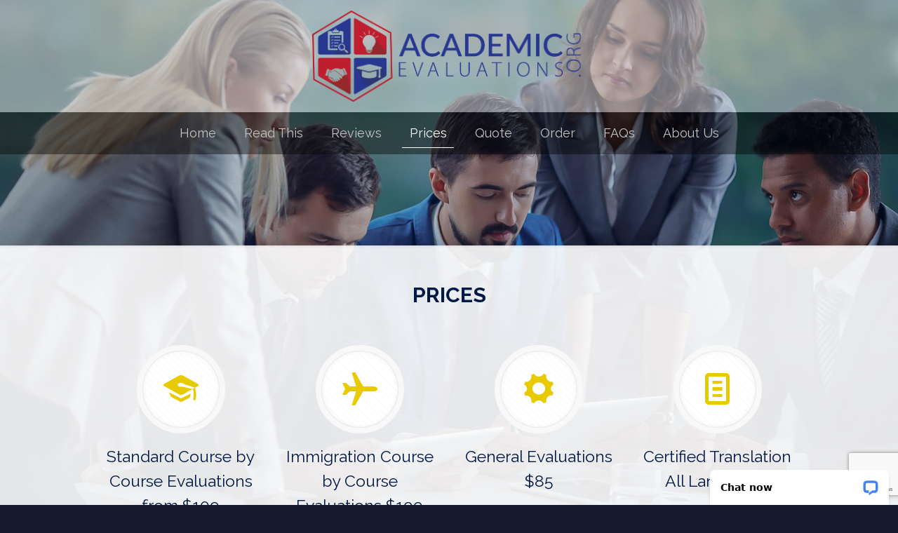

--- FILE ---
content_type: text/html; charset=UTF-8
request_url: https://academicevaluations.org/prices/
body_size: 37717
content:
<!DOCTYPE html>
<html lang="en-US" class="no-js " >

<head>

<meta charset="UTF-8" />
<meta name="description" content="BeFirm | Best WordPress theme for firms"/>
<link rel="alternate" hreflang="en-US" href="https://academicevaluations.org/prices/"/>
<script>
  (function(i,s,o,g,r,a,m){i['GoogleAnalyticsObject']=r;i[r]=i[r]||function(){
  (i[r].q=i[r].q||[]).push(arguments)},i[r].l=1*new Date();a=s.createElement(o),
  m=s.getElementsByTagName(o)[0];a.async=1;a.src=g;m.parentNode.insertBefore(a,m)
  })(window,document,'script','//www.google-analytics.com/analytics.js','ga');

  ga('create', 'UA-31305350-1', 'muffingroup.com');
  ga('send', 'pageview');

</script><title>Prices &#8211; AcademicEvaluations.org</title>
<meta name='robots' content='max-image-preview:large' />
	<style>img:is([sizes="auto" i], [sizes^="auto," i]) { contain-intrinsic-size: 3000px 1500px }</style>
	
<!-- Google Tag Manager for WordPress by gtm4wp.com -->
<script data-cfasync="false" data-pagespeed-no-defer>
	var gtm4wp_datalayer_name = "dataLayer";
	var dataLayer = dataLayer || [];
</script>
<!-- End Google Tag Manager for WordPress by gtm4wp.com --><meta name="format-detection" content="telephone=no">
<meta name="viewport" content="width=device-width, initial-scale=1, maximum-scale=1" />
<link rel="shortcut icon" href="https://academicevaluations.org/wp-content/uploads/2017/11/favicon.png" type="image/x-icon" />
<link rel='dns-prefetch' href='//connect.livechatinc.com' />
<link rel='dns-prefetch' href='//fonts.googleapis.com' />
<link rel="alternate" type="application/rss+xml" title="AcademicEvaluations.org &raquo; Feed" href="https://academicevaluations.org/feed/" />
<link rel="alternate" type="application/rss+xml" title="AcademicEvaluations.org &raquo; Comments Feed" href="https://academicevaluations.org/comments/feed/" />
<script type="text/javascript">
/* <![CDATA[ */
window._wpemojiSettings = {"baseUrl":"https:\/\/s.w.org\/images\/core\/emoji\/16.0.1\/72x72\/","ext":".png","svgUrl":"https:\/\/s.w.org\/images\/core\/emoji\/16.0.1\/svg\/","svgExt":".svg","source":{"concatemoji":"https:\/\/academicevaluations.org\/wp-includes\/js\/wp-emoji-release.min.js?ver=6.8.3"}};
/*! This file is auto-generated */
!function(s,n){var o,i,e;function c(e){try{var t={supportTests:e,timestamp:(new Date).valueOf()};sessionStorage.setItem(o,JSON.stringify(t))}catch(e){}}function p(e,t,n){e.clearRect(0,0,e.canvas.width,e.canvas.height),e.fillText(t,0,0);var t=new Uint32Array(e.getImageData(0,0,e.canvas.width,e.canvas.height).data),a=(e.clearRect(0,0,e.canvas.width,e.canvas.height),e.fillText(n,0,0),new Uint32Array(e.getImageData(0,0,e.canvas.width,e.canvas.height).data));return t.every(function(e,t){return e===a[t]})}function u(e,t){e.clearRect(0,0,e.canvas.width,e.canvas.height),e.fillText(t,0,0);for(var n=e.getImageData(16,16,1,1),a=0;a<n.data.length;a++)if(0!==n.data[a])return!1;return!0}function f(e,t,n,a){switch(t){case"flag":return n(e,"\ud83c\udff3\ufe0f\u200d\u26a7\ufe0f","\ud83c\udff3\ufe0f\u200b\u26a7\ufe0f")?!1:!n(e,"\ud83c\udde8\ud83c\uddf6","\ud83c\udde8\u200b\ud83c\uddf6")&&!n(e,"\ud83c\udff4\udb40\udc67\udb40\udc62\udb40\udc65\udb40\udc6e\udb40\udc67\udb40\udc7f","\ud83c\udff4\u200b\udb40\udc67\u200b\udb40\udc62\u200b\udb40\udc65\u200b\udb40\udc6e\u200b\udb40\udc67\u200b\udb40\udc7f");case"emoji":return!a(e,"\ud83e\udedf")}return!1}function g(e,t,n,a){var r="undefined"!=typeof WorkerGlobalScope&&self instanceof WorkerGlobalScope?new OffscreenCanvas(300,150):s.createElement("canvas"),o=r.getContext("2d",{willReadFrequently:!0}),i=(o.textBaseline="top",o.font="600 32px Arial",{});return e.forEach(function(e){i[e]=t(o,e,n,a)}),i}function t(e){var t=s.createElement("script");t.src=e,t.defer=!0,s.head.appendChild(t)}"undefined"!=typeof Promise&&(o="wpEmojiSettingsSupports",i=["flag","emoji"],n.supports={everything:!0,everythingExceptFlag:!0},e=new Promise(function(e){s.addEventListener("DOMContentLoaded",e,{once:!0})}),new Promise(function(t){var n=function(){try{var e=JSON.parse(sessionStorage.getItem(o));if("object"==typeof e&&"number"==typeof e.timestamp&&(new Date).valueOf()<e.timestamp+604800&&"object"==typeof e.supportTests)return e.supportTests}catch(e){}return null}();if(!n){if("undefined"!=typeof Worker&&"undefined"!=typeof OffscreenCanvas&&"undefined"!=typeof URL&&URL.createObjectURL&&"undefined"!=typeof Blob)try{var e="postMessage("+g.toString()+"("+[JSON.stringify(i),f.toString(),p.toString(),u.toString()].join(",")+"));",a=new Blob([e],{type:"text/javascript"}),r=new Worker(URL.createObjectURL(a),{name:"wpTestEmojiSupports"});return void(r.onmessage=function(e){c(n=e.data),r.terminate(),t(n)})}catch(e){}c(n=g(i,f,p,u))}t(n)}).then(function(e){for(var t in e)n.supports[t]=e[t],n.supports.everything=n.supports.everything&&n.supports[t],"flag"!==t&&(n.supports.everythingExceptFlag=n.supports.everythingExceptFlag&&n.supports[t]);n.supports.everythingExceptFlag=n.supports.everythingExceptFlag&&!n.supports.flag,n.DOMReady=!1,n.readyCallback=function(){n.DOMReady=!0}}).then(function(){return e}).then(function(){var e;n.supports.everything||(n.readyCallback(),(e=n.source||{}).concatemoji?t(e.concatemoji):e.wpemoji&&e.twemoji&&(t(e.twemoji),t(e.wpemoji)))}))}((window,document),window._wpemojiSettings);
/* ]]> */
</script>
<style id='wp-emoji-styles-inline-css' type='text/css'>

	img.wp-smiley, img.emoji {
		display: inline !important;
		border: none !important;
		box-shadow: none !important;
		height: 1em !important;
		width: 1em !important;
		margin: 0 0.07em !important;
		vertical-align: -0.1em !important;
		background: none !important;
		padding: 0 !important;
	}
</style>
<link rel='stylesheet' id='wp-block-library-css' href='https://academicevaluations.org/wp-includes/css/dist/block-library/style.min.css?ver=6.8.3' type='text/css' media='all' />
<style id='classic-theme-styles-inline-css' type='text/css'>
/*! This file is auto-generated */
.wp-block-button__link{color:#fff;background-color:#32373c;border-radius:9999px;box-shadow:none;text-decoration:none;padding:calc(.667em + 2px) calc(1.333em + 2px);font-size:1.125em}.wp-block-file__button{background:#32373c;color:#fff;text-decoration:none}
</style>
<style id='global-styles-inline-css' type='text/css'>
:root{--wp--preset--aspect-ratio--square: 1;--wp--preset--aspect-ratio--4-3: 4/3;--wp--preset--aspect-ratio--3-4: 3/4;--wp--preset--aspect-ratio--3-2: 3/2;--wp--preset--aspect-ratio--2-3: 2/3;--wp--preset--aspect-ratio--16-9: 16/9;--wp--preset--aspect-ratio--9-16: 9/16;--wp--preset--color--black: #000000;--wp--preset--color--cyan-bluish-gray: #abb8c3;--wp--preset--color--white: #ffffff;--wp--preset--color--pale-pink: #f78da7;--wp--preset--color--vivid-red: #cf2e2e;--wp--preset--color--luminous-vivid-orange: #ff6900;--wp--preset--color--luminous-vivid-amber: #fcb900;--wp--preset--color--light-green-cyan: #7bdcb5;--wp--preset--color--vivid-green-cyan: #00d084;--wp--preset--color--pale-cyan-blue: #8ed1fc;--wp--preset--color--vivid-cyan-blue: #0693e3;--wp--preset--color--vivid-purple: #9b51e0;--wp--preset--gradient--vivid-cyan-blue-to-vivid-purple: linear-gradient(135deg,rgba(6,147,227,1) 0%,rgb(155,81,224) 100%);--wp--preset--gradient--light-green-cyan-to-vivid-green-cyan: linear-gradient(135deg,rgb(122,220,180) 0%,rgb(0,208,130) 100%);--wp--preset--gradient--luminous-vivid-amber-to-luminous-vivid-orange: linear-gradient(135deg,rgba(252,185,0,1) 0%,rgba(255,105,0,1) 100%);--wp--preset--gradient--luminous-vivid-orange-to-vivid-red: linear-gradient(135deg,rgba(255,105,0,1) 0%,rgb(207,46,46) 100%);--wp--preset--gradient--very-light-gray-to-cyan-bluish-gray: linear-gradient(135deg,rgb(238,238,238) 0%,rgb(169,184,195) 100%);--wp--preset--gradient--cool-to-warm-spectrum: linear-gradient(135deg,rgb(74,234,220) 0%,rgb(151,120,209) 20%,rgb(207,42,186) 40%,rgb(238,44,130) 60%,rgb(251,105,98) 80%,rgb(254,248,76) 100%);--wp--preset--gradient--blush-light-purple: linear-gradient(135deg,rgb(255,206,236) 0%,rgb(152,150,240) 100%);--wp--preset--gradient--blush-bordeaux: linear-gradient(135deg,rgb(254,205,165) 0%,rgb(254,45,45) 50%,rgb(107,0,62) 100%);--wp--preset--gradient--luminous-dusk: linear-gradient(135deg,rgb(255,203,112) 0%,rgb(199,81,192) 50%,rgb(65,88,208) 100%);--wp--preset--gradient--pale-ocean: linear-gradient(135deg,rgb(255,245,203) 0%,rgb(182,227,212) 50%,rgb(51,167,181) 100%);--wp--preset--gradient--electric-grass: linear-gradient(135deg,rgb(202,248,128) 0%,rgb(113,206,126) 100%);--wp--preset--gradient--midnight: linear-gradient(135deg,rgb(2,3,129) 0%,rgb(40,116,252) 100%);--wp--preset--font-size--small: 13px;--wp--preset--font-size--medium: 20px;--wp--preset--font-size--large: 36px;--wp--preset--font-size--x-large: 42px;--wp--preset--spacing--20: 0.44rem;--wp--preset--spacing--30: 0.67rem;--wp--preset--spacing--40: 1rem;--wp--preset--spacing--50: 1.5rem;--wp--preset--spacing--60: 2.25rem;--wp--preset--spacing--70: 3.38rem;--wp--preset--spacing--80: 5.06rem;--wp--preset--shadow--natural: 6px 6px 9px rgba(0, 0, 0, 0.2);--wp--preset--shadow--deep: 12px 12px 50px rgba(0, 0, 0, 0.4);--wp--preset--shadow--sharp: 6px 6px 0px rgba(0, 0, 0, 0.2);--wp--preset--shadow--outlined: 6px 6px 0px -3px rgba(255, 255, 255, 1), 6px 6px rgba(0, 0, 0, 1);--wp--preset--shadow--crisp: 6px 6px 0px rgba(0, 0, 0, 1);}:where(.is-layout-flex){gap: 0.5em;}:where(.is-layout-grid){gap: 0.5em;}body .is-layout-flex{display: flex;}.is-layout-flex{flex-wrap: wrap;align-items: center;}.is-layout-flex > :is(*, div){margin: 0;}body .is-layout-grid{display: grid;}.is-layout-grid > :is(*, div){margin: 0;}:where(.wp-block-columns.is-layout-flex){gap: 2em;}:where(.wp-block-columns.is-layout-grid){gap: 2em;}:where(.wp-block-post-template.is-layout-flex){gap: 1.25em;}:where(.wp-block-post-template.is-layout-grid){gap: 1.25em;}.has-black-color{color: var(--wp--preset--color--black) !important;}.has-cyan-bluish-gray-color{color: var(--wp--preset--color--cyan-bluish-gray) !important;}.has-white-color{color: var(--wp--preset--color--white) !important;}.has-pale-pink-color{color: var(--wp--preset--color--pale-pink) !important;}.has-vivid-red-color{color: var(--wp--preset--color--vivid-red) !important;}.has-luminous-vivid-orange-color{color: var(--wp--preset--color--luminous-vivid-orange) !important;}.has-luminous-vivid-amber-color{color: var(--wp--preset--color--luminous-vivid-amber) !important;}.has-light-green-cyan-color{color: var(--wp--preset--color--light-green-cyan) !important;}.has-vivid-green-cyan-color{color: var(--wp--preset--color--vivid-green-cyan) !important;}.has-pale-cyan-blue-color{color: var(--wp--preset--color--pale-cyan-blue) !important;}.has-vivid-cyan-blue-color{color: var(--wp--preset--color--vivid-cyan-blue) !important;}.has-vivid-purple-color{color: var(--wp--preset--color--vivid-purple) !important;}.has-black-background-color{background-color: var(--wp--preset--color--black) !important;}.has-cyan-bluish-gray-background-color{background-color: var(--wp--preset--color--cyan-bluish-gray) !important;}.has-white-background-color{background-color: var(--wp--preset--color--white) !important;}.has-pale-pink-background-color{background-color: var(--wp--preset--color--pale-pink) !important;}.has-vivid-red-background-color{background-color: var(--wp--preset--color--vivid-red) !important;}.has-luminous-vivid-orange-background-color{background-color: var(--wp--preset--color--luminous-vivid-orange) !important;}.has-luminous-vivid-amber-background-color{background-color: var(--wp--preset--color--luminous-vivid-amber) !important;}.has-light-green-cyan-background-color{background-color: var(--wp--preset--color--light-green-cyan) !important;}.has-vivid-green-cyan-background-color{background-color: var(--wp--preset--color--vivid-green-cyan) !important;}.has-pale-cyan-blue-background-color{background-color: var(--wp--preset--color--pale-cyan-blue) !important;}.has-vivid-cyan-blue-background-color{background-color: var(--wp--preset--color--vivid-cyan-blue) !important;}.has-vivid-purple-background-color{background-color: var(--wp--preset--color--vivid-purple) !important;}.has-black-border-color{border-color: var(--wp--preset--color--black) !important;}.has-cyan-bluish-gray-border-color{border-color: var(--wp--preset--color--cyan-bluish-gray) !important;}.has-white-border-color{border-color: var(--wp--preset--color--white) !important;}.has-pale-pink-border-color{border-color: var(--wp--preset--color--pale-pink) !important;}.has-vivid-red-border-color{border-color: var(--wp--preset--color--vivid-red) !important;}.has-luminous-vivid-orange-border-color{border-color: var(--wp--preset--color--luminous-vivid-orange) !important;}.has-luminous-vivid-amber-border-color{border-color: var(--wp--preset--color--luminous-vivid-amber) !important;}.has-light-green-cyan-border-color{border-color: var(--wp--preset--color--light-green-cyan) !important;}.has-vivid-green-cyan-border-color{border-color: var(--wp--preset--color--vivid-green-cyan) !important;}.has-pale-cyan-blue-border-color{border-color: var(--wp--preset--color--pale-cyan-blue) !important;}.has-vivid-cyan-blue-border-color{border-color: var(--wp--preset--color--vivid-cyan-blue) !important;}.has-vivid-purple-border-color{border-color: var(--wp--preset--color--vivid-purple) !important;}.has-vivid-cyan-blue-to-vivid-purple-gradient-background{background: var(--wp--preset--gradient--vivid-cyan-blue-to-vivid-purple) !important;}.has-light-green-cyan-to-vivid-green-cyan-gradient-background{background: var(--wp--preset--gradient--light-green-cyan-to-vivid-green-cyan) !important;}.has-luminous-vivid-amber-to-luminous-vivid-orange-gradient-background{background: var(--wp--preset--gradient--luminous-vivid-amber-to-luminous-vivid-orange) !important;}.has-luminous-vivid-orange-to-vivid-red-gradient-background{background: var(--wp--preset--gradient--luminous-vivid-orange-to-vivid-red) !important;}.has-very-light-gray-to-cyan-bluish-gray-gradient-background{background: var(--wp--preset--gradient--very-light-gray-to-cyan-bluish-gray) !important;}.has-cool-to-warm-spectrum-gradient-background{background: var(--wp--preset--gradient--cool-to-warm-spectrum) !important;}.has-blush-light-purple-gradient-background{background: var(--wp--preset--gradient--blush-light-purple) !important;}.has-blush-bordeaux-gradient-background{background: var(--wp--preset--gradient--blush-bordeaux) !important;}.has-luminous-dusk-gradient-background{background: var(--wp--preset--gradient--luminous-dusk) !important;}.has-pale-ocean-gradient-background{background: var(--wp--preset--gradient--pale-ocean) !important;}.has-electric-grass-gradient-background{background: var(--wp--preset--gradient--electric-grass) !important;}.has-midnight-gradient-background{background: var(--wp--preset--gradient--midnight) !important;}.has-small-font-size{font-size: var(--wp--preset--font-size--small) !important;}.has-medium-font-size{font-size: var(--wp--preset--font-size--medium) !important;}.has-large-font-size{font-size: var(--wp--preset--font-size--large) !important;}.has-x-large-font-size{font-size: var(--wp--preset--font-size--x-large) !important;}
:where(.wp-block-post-template.is-layout-flex){gap: 1.25em;}:where(.wp-block-post-template.is-layout-grid){gap: 1.25em;}
:where(.wp-block-columns.is-layout-flex){gap: 2em;}:where(.wp-block-columns.is-layout-grid){gap: 2em;}
:root :where(.wp-block-pullquote){font-size: 1.5em;line-height: 1.6;}
</style>
<link rel='stylesheet' id='contact-form-7-css' href='https://academicevaluations.org/wp-content/plugins/contact-form-7/includes/css/styles.css?ver=6.1.4' type='text/css' media='all' />
<link rel='stylesheet' id='mfn-be-css' href='https://academicevaluations.org/wp-content/themes/betheme/css/be.css?ver=27.4.3' type='text/css' media='all' />
<link rel='stylesheet' id='mfn-animations-css' href='https://academicevaluations.org/wp-content/themes/betheme/assets/animations/animations.min.css?ver=27.4.3' type='text/css' media='all' />
<link rel='stylesheet' id='mfn-font-awesome-css' href='https://academicevaluations.org/wp-content/themes/betheme/fonts/fontawesome/fontawesome.css?ver=27.4.3' type='text/css' media='all' />
<link rel='stylesheet' id='mfn-jplayer-css' href='https://academicevaluations.org/wp-content/themes/betheme/assets/jplayer/css/jplayer.blue.monday.min.css?ver=27.4.3' type='text/css' media='all' />
<link rel='stylesheet' id='mfn-responsive-css' href='https://academicevaluations.org/wp-content/themes/betheme/css/responsive.css?ver=27.4.3' type='text/css' media='all' />
<link rel='stylesheet' id='mfn-fonts-css' href='https://fonts.googleapis.com/css?family=Raleway%3A1%2C200%2C400%2C400italic%2C700%2C700italic%2C900%7CBiryani%3A1%2C200%2C400%2C400italic%2C700%2C700italic%2C900&#038;display=swap&#038;ver=6.8.3' type='text/css' media='all' />
<link rel='stylesheet' id='custom-styling-css' href='https://academicevaluations.org/wp-content/themes/betheme/style.css?ver=6.8.3' type='text/css' media='all' />
<style id='mfn-dynamic-inline-css' type='text/css'>
html{background-image:url(https://academicevaluations.org/wp-content/uploads/2015/12/home_firm_bgd.jpg);background-repeat:no-repeat;background-position:center;background-attachment:fixed;background-size:cover}
html{background-color:#151A2D}#Wrapper,#Content,.mfn-popup .mfn-popup-content,.mfn-off-canvas-sidebar .mfn-off-canvas-content-wrapper,.mfn-cart-holder,.mfn-header-login,#Top_bar .search_wrapper,#Top_bar .top_bar_right .mfn-live-search-box,.column_livesearch .mfn-live-search-wrapper,.column_livesearch .mfn-live-search-box{background-color:#FCFCFC}.layout-boxed.mfn-bebuilder-header.mfn-ui #Wrapper .mfn-only-sample-content{background-color:#FCFCFC}body:not(.template-slider) #Header{min-height:0px}body.header-below:not(.template-slider) #Header{padding-top:0px}#Subheader{padding:250px 0 100px}#Footer .widgets_wrapper{padding:40px 0}.elementor-page.elementor-default #Content .the_content .section_wrapper{max-width:100%}.elementor-page.elementor-default #Content .section.the_content{width:100%}.elementor-page.elementor-default #Content .section_wrapper .the_content_wrapper{margin-left:0;margin-right:0;width:100%}body,button,span.date_label,.timeline_items li h3 span,input[type="submit"],input[type="reset"],input[type="button"],input[type="date"],input[type="text"],input[type="password"],input[type="tel"],input[type="email"],input[type="url"],textarea,select,.offer_li .title h3,.mfn-menu-item-megamenu{font-family:"Raleway",-apple-system,BlinkMacSystemFont,"Segoe UI",Roboto,Oxygen-Sans,Ubuntu,Cantarell,"Helvetica Neue",sans-serif}#menu > ul > li > a,a.action_button,#overlay-menu ul li a{font-family:"Raleway",-apple-system,BlinkMacSystemFont,"Segoe UI",Roboto,Oxygen-Sans,Ubuntu,Cantarell,"Helvetica Neue",sans-serif}#Subheader .title{font-family:"Raleway",-apple-system,BlinkMacSystemFont,"Segoe UI",Roboto,Oxygen-Sans,Ubuntu,Cantarell,"Helvetica Neue",sans-serif}h1,h2,h3,h4,.text-logo #logo{font-family:"Raleway",-apple-system,BlinkMacSystemFont,"Segoe UI",Roboto,Oxygen-Sans,Ubuntu,Cantarell,"Helvetica Neue",sans-serif}h5,h6{font-family:"Raleway",-apple-system,BlinkMacSystemFont,"Segoe UI",Roboto,Oxygen-Sans,Ubuntu,Cantarell,"Helvetica Neue",sans-serif}blockquote{font-family:"Raleway",-apple-system,BlinkMacSystemFont,"Segoe UI",Roboto,Oxygen-Sans,Ubuntu,Cantarell,"Helvetica Neue",sans-serif}.chart_box .chart .num,.counter .desc_wrapper .number-wrapper,.how_it_works .image .number,.pricing-box .plan-header .price,.quick_fact .number-wrapper,.woocommerce .product div.entry-summary .price{font-family:"Biryani",-apple-system,BlinkMacSystemFont,"Segoe UI",Roboto,Oxygen-Sans,Ubuntu,Cantarell,"Helvetica Neue",sans-serif}body,.mfn-menu-item-megamenu{font-size:13px;line-height:21px;font-weight:400;letter-spacing:0px}.big{font-size:px;line-height:px;font-weight:;letter-spacing:0px}#menu > ul > li > a,a.action_button,#overlay-menu ul li a{font-size:18px;font-weight:400;letter-spacing:0px}#overlay-menu ul li a{line-height:27px}#Subheader .title{font-size:70px;line-height:25px;font-weight:400;letter-spacing:0px}h1,.text-logo #logo{font-size:70px;line-height:25px;font-weight:300;letter-spacing:0px}h2{font-size:42px;line-height:30px;font-weight:300;letter-spacing:0px}h3,.woocommerce ul.products li.product h3,.woocommerce #customer_login h2{font-size:27px;line-height:27px;font-weight:300;letter-spacing:0px}h4,.woocommerce .woocommerce-order-details__title,.woocommerce .wc-bacs-bank-details-heading,.woocommerce .woocommerce-customer-details h2{font-size:23px;line-height:25px;font-weight:300;letter-spacing:0px}h5{font-size:15px;line-height:19px;font-weight:700;letter-spacing:0px}h6{font-size:13px;line-height:19px;font-weight:400;letter-spacing:0px}#Intro .intro-title{font-size:70px;line-height:70px;font-weight:400;letter-spacing:0px}@media only screen and (min-width:768px) and (max-width:959px){body,.mfn-menu-item-megamenu{font-size:13px;line-height:19px;font-weight:400;letter-spacing:0px}.big{font-size:px;line-height:px;font-weight:;letter-spacing:0px}#menu > ul > li > a,a.action_button,#overlay-menu ul li a{font-size:15px;font-weight:400;letter-spacing:0px}#overlay-menu ul li a{line-height:22.5px}#Subheader .title{font-size:60px;line-height:21px;font-weight:400;letter-spacing:0px}h1,.text-logo #logo{font-size:60px;line-height:21px;font-weight:300;letter-spacing:0px}h2{font-size:36px;line-height:26px;font-weight:300;letter-spacing:0px}h3,.woocommerce ul.products li.product h3,.woocommerce #customer_login h2{font-size:23px;line-height:23px;font-weight:300;letter-spacing:0px}h4,.woocommerce .woocommerce-order-details__title,.woocommerce .wc-bacs-bank-details-heading,.woocommerce .woocommerce-customer-details h2{font-size:20px;line-height:21px;font-weight:300;letter-spacing:0px}h5{font-size:13px;line-height:19px;font-weight:700;letter-spacing:0px}h6{font-size:13px;line-height:19px;font-weight:400;letter-spacing:0px}#Intro .intro-title{font-size:60px;line-height:60px;font-weight:400;letter-spacing:0px}blockquote{font-size:15px}.chart_box .chart .num{font-size:45px;line-height:45px}.counter .desc_wrapper .number-wrapper{font-size:45px;line-height:45px}.counter .desc_wrapper .title{font-size:14px;line-height:18px}.faq .question .title{font-size:14px}.fancy_heading .title{font-size:38px;line-height:38px}.offer .offer_li .desc_wrapper .title h3{font-size:32px;line-height:32px}.offer_thumb_ul li.offer_thumb_li .desc_wrapper .title h3{font-size:32px;line-height:32px}.pricing-box .plan-header h2{font-size:27px;line-height:27px}.pricing-box .plan-header .price > span{font-size:40px;line-height:40px}.pricing-box .plan-header .price sup.currency{font-size:18px;line-height:18px}.pricing-box .plan-header .price sup.period{font-size:14px;line-height:14px}.quick_fact .number-wrapper{font-size:80px;line-height:80px}.trailer_box .desc h2{font-size:27px;line-height:27px}.widget > h3{font-size:17px;line-height:20px}}@media only screen and (min-width:480px) and (max-width:767px){body,.mfn-menu-item-megamenu{font-size:13px;line-height:19px;font-weight:400;letter-spacing:0px}.big{font-size:px;line-height:px;font-weight:;letter-spacing:0px}#menu > ul > li > a,a.action_button,#overlay-menu ul li a{font-size:14px;font-weight:400;letter-spacing:0px}#overlay-menu ul li a{line-height:21px}#Subheader .title{font-size:53px;line-height:19px;font-weight:400;letter-spacing:0px}h1,.text-logo #logo{font-size:53px;line-height:19px;font-weight:300;letter-spacing:0px}h2{font-size:32px;line-height:23px;font-weight:300;letter-spacing:0px}h3,.woocommerce ul.products li.product h3,.woocommerce #customer_login h2{font-size:20px;line-height:20px;font-weight:300;letter-spacing:0px}h4,.woocommerce .woocommerce-order-details__title,.woocommerce .wc-bacs-bank-details-heading,.woocommerce .woocommerce-customer-details h2{font-size:17px;line-height:19px;font-weight:300;letter-spacing:0px}h5{font-size:13px;line-height:19px;font-weight:700;letter-spacing:0px}h6{font-size:13px;line-height:19px;font-weight:400;letter-spacing:0px}#Intro .intro-title{font-size:53px;line-height:53px;font-weight:400;letter-spacing:0px}blockquote{font-size:14px}.chart_box .chart .num{font-size:40px;line-height:40px}.counter .desc_wrapper .number-wrapper{font-size:40px;line-height:40px}.counter .desc_wrapper .title{font-size:13px;line-height:16px}.faq .question .title{font-size:13px}.fancy_heading .title{font-size:34px;line-height:34px}.offer .offer_li .desc_wrapper .title h3{font-size:28px;line-height:28px}.offer_thumb_ul li.offer_thumb_li .desc_wrapper .title h3{font-size:28px;line-height:28px}.pricing-box .plan-header h2{font-size:24px;line-height:24px}.pricing-box .plan-header .price > span{font-size:34px;line-height:34px}.pricing-box .plan-header .price sup.currency{font-size:16px;line-height:16px}.pricing-box .plan-header .price sup.period{font-size:13px;line-height:13px}.quick_fact .number-wrapper{font-size:70px;line-height:70px}.trailer_box .desc h2{font-size:24px;line-height:24px}.widget > h3{font-size:16px;line-height:19px}}@media only screen and (max-width:479px){body,.mfn-menu-item-megamenu{font-size:13px;line-height:19px;font-weight:400;letter-spacing:0px}.big{font-size:px;line-height:px;font-weight:;letter-spacing:0px}#menu > ul > li > a,a.action_button,#overlay-menu ul li a{font-size:13px;font-weight:400;letter-spacing:0px}#overlay-menu ul li a{line-height:19.5px}#Subheader .title{font-size:42px;line-height:19px;font-weight:400;letter-spacing:0px}h1,.text-logo #logo{font-size:42px;line-height:19px;font-weight:300;letter-spacing:0px}h2{font-size:25px;line-height:19px;font-weight:300;letter-spacing:0px}h3,.woocommerce ul.products li.product h3,.woocommerce #customer_login h2{font-size:16px;line-height:19px;font-weight:300;letter-spacing:0px}h4,.woocommerce .woocommerce-order-details__title,.woocommerce .wc-bacs-bank-details-heading,.woocommerce .woocommerce-customer-details h2{font-size:14px;line-height:19px;font-weight:300;letter-spacing:0px}h5{font-size:13px;line-height:19px;font-weight:700;letter-spacing:0px}h6{font-size:13px;line-height:19px;font-weight:400;letter-spacing:0px}#Intro .intro-title{font-size:42px;line-height:42px;font-weight:400;letter-spacing:0px}blockquote{font-size:13px}.chart_box .chart .num{font-size:35px;line-height:35px}.counter .desc_wrapper .number-wrapper{font-size:35px;line-height:35px}.counter .desc_wrapper .title{font-size:13px;line-height:26px}.faq .question .title{font-size:13px}.fancy_heading .title{font-size:30px;line-height:30px}.offer .offer_li .desc_wrapper .title h3{font-size:26px;line-height:26px}.offer_thumb_ul li.offer_thumb_li .desc_wrapper .title h3{font-size:26px;line-height:26px}.pricing-box .plan-header h2{font-size:21px;line-height:21px}.pricing-box .plan-header .price > span{font-size:32px;line-height:32px}.pricing-box .plan-header .price sup.currency{font-size:14px;line-height:14px}.pricing-box .plan-header .price sup.period{font-size:13px;line-height:13px}.quick_fact .number-wrapper{font-size:60px;line-height:60px}.trailer_box .desc h2{font-size:21px;line-height:21px}.widget > h3{font-size:15px;line-height:18px}}.with_aside .sidebar.columns{width:23%}.with_aside .sections_group{width:77%}.aside_both .sidebar.columns{width:18%}.aside_both .sidebar.sidebar-1{margin-left:-82%}.aside_both .sections_group{width:64%;margin-left:18%}@media only screen and (min-width:1240px){#Wrapper,.with_aside .content_wrapper{max-width:1040px}body.layout-boxed.mfn-header-scrolled .mfn-header-tmpl.mfn-sticky-layout-width{max-width:1040px;left:0;right:0;margin-left:auto;margin-right:auto}body.layout-boxed:not(.mfn-header-scrolled) .mfn-header-tmpl.mfn-header-layout-width,body.layout-boxed .mfn-header-tmpl.mfn-header-layout-width:not(.mfn-hasSticky){max-width:1040px;left:0;right:0;margin-left:auto;margin-right:auto}body.layout-boxed.mfn-bebuilder-header.mfn-ui .mfn-only-sample-content{max-width:1040px;margin-left:auto;margin-right:auto}.section_wrapper,.container{max-width:1020px}.layout-boxed.header-boxed #Top_bar.is-sticky{max-width:1040px}}@media only screen and (max-width:767px){#Wrapper{max-width:calc(100% - 67px)}.content_wrapper .section_wrapper,.container,.four.columns .widget-area{max-width:770px !important;padding-left:33px;padding-right:33px}}  .button-default .button,.button-flat .button,.button-round .button{background-color:#e8ca00;color:#001946}.button-stroke .button{border-color:#e8ca00;color:#001946}.button-stroke .button:hover{background-color:#e8ca00;color:#fff}.button-default .button_theme,.button-default button,.button-default input[type="button"],.button-default input[type="reset"],.button-default input[type="submit"],.button-flat .button_theme,.button-flat button,.button-flat input[type="button"],.button-flat input[type="reset"],.button-flat input[type="submit"],.button-round .button_theme,.button-round button,.button-round input[type="button"],.button-round input[type="reset"],.button-round input[type="submit"],.woocommerce #respond input#submit,.woocommerce a.button:not(.default),.woocommerce button.button,.woocommerce input.button,.woocommerce #respond input#submit:hover,.woocommerce a.button:hover,.woocommerce button.button:hover,.woocommerce input.button:hover{color:#ffffff}.button-default #respond input#submit.alt.disabled,.button-default #respond input#submit.alt.disabled:hover,.button-default #respond input#submit.alt:disabled,.button-default #respond input#submit.alt:disabled:hover,.button-default #respond input#submit.alt:disabled[disabled],.button-default #respond input#submit.alt:disabled[disabled]:hover,.button-default a.button.alt.disabled,.button-default a.button.alt.disabled:hover,.button-default a.button.alt:disabled,.button-default a.button.alt:disabled:hover,.button-default a.button.alt:disabled[disabled],.button-default a.button.alt:disabled[disabled]:hover,.button-default button.button.alt.disabled,.button-default button.button.alt.disabled:hover,.button-default button.button.alt:disabled,.button-default button.button.alt:disabled:hover,.button-default button.button.alt:disabled[disabled],.button-default button.button.alt:disabled[disabled]:hover,.button-default input.button.alt.disabled,.button-default input.button.alt.disabled:hover,.button-default input.button.alt:disabled,.button-default input.button.alt:disabled:hover,.button-default input.button.alt:disabled[disabled],.button-default input.button.alt:disabled[disabled]:hover,.button-default #respond input#submit.alt,.button-default a.button.alt,.button-default button.button.alt,.button-default input.button.alt,.button-default #respond input#submit.alt:hover,.button-default a.button.alt:hover,.button-default button.button.alt:hover,.button-default input.button.alt:hover,.button-flat #respond input#submit.alt.disabled,.button-flat #respond input#submit.alt.disabled:hover,.button-flat #respond input#submit.alt:disabled,.button-flat #respond input#submit.alt:disabled:hover,.button-flat #respond input#submit.alt:disabled[disabled],.button-flat #respond input#submit.alt:disabled[disabled]:hover,.button-flat a.button.alt.disabled,.button-flat a.button.alt.disabled:hover,.button-flat a.button.alt:disabled,.button-flat a.button.alt:disabled:hover,.button-flat a.button.alt:disabled[disabled],.button-flat a.button.alt:disabled[disabled]:hover,.button-flat button.button.alt.disabled,.button-flat button.button.alt.disabled:hover,.button-flat button.button.alt:disabled,.button-flat button.button.alt:disabled:hover,.button-flat button.button.alt:disabled[disabled],.button-flat button.button.alt:disabled[disabled]:hover,.button-flat input.button.alt.disabled,.button-flat input.button.alt.disabled:hover,.button-flat input.button.alt:disabled,.button-flat input.button.alt:disabled:hover,.button-flat input.button.alt:disabled[disabled],.button-flat input.button.alt:disabled[disabled]:hover,.button-flat #respond input#submit.alt,.button-flat a.button.alt,.button-flat button.button.alt,.button-flat input.button.alt,.button-flat #respond input#submit.alt:hover,.button-flat a.button.alt:hover,.button-flat button.button.alt:hover,.button-flat input.button.alt:hover,.button-round #respond input#submit.alt.disabled,.button-round #respond input#submit.alt.disabled:hover,.button-round #respond input#submit.alt:disabled,.button-round #respond input#submit.alt:disabled:hover,.button-round #respond input#submit.alt:disabled[disabled],.button-round #respond input#submit.alt:disabled[disabled]:hover,.button-round a.button.alt.disabled,.button-round a.button.alt.disabled:hover,.button-round a.button.alt:disabled,.button-round a.button.alt:disabled:hover,.button-round a.button.alt:disabled[disabled],.button-round a.button.alt:disabled[disabled]:hover,.button-round button.button.alt.disabled,.button-round button.button.alt.disabled:hover,.button-round button.button.alt:disabled,.button-round button.button.alt:disabled:hover,.button-round button.button.alt:disabled[disabled],.button-round button.button.alt:disabled[disabled]:hover,.button-round input.button.alt.disabled,.button-round input.button.alt.disabled:hover,.button-round input.button.alt:disabled,.button-round input.button.alt:disabled:hover,.button-round input.button.alt:disabled[disabled],.button-round input.button.alt:disabled[disabled]:hover,.button-round #respond input#submit.alt,.button-round a.button.alt,.button-round button.button.alt,.button-round input.button.alt,.button-round #respond input#submit.alt:hover,.button-round a.button.alt:hover,.button-round button.button.alt:hover,.button-round input.button.alt:hover{background-color:#001946;color:#ffffff}.button-stroke.woocommerce a.button:not(.default),.button-stroke .woocommerce a.button:not(.default),.button-stroke #respond input#submit.alt.disabled,.button-stroke #respond input#submit.alt.disabled:hover,.button-stroke #respond input#submit.alt:disabled,.button-stroke #respond input#submit.alt:disabled:hover,.button-stroke #respond input#submit.alt:disabled[disabled],.button-stroke #respond input#submit.alt:disabled[disabled]:hover,.button-stroke a.button.alt.disabled,.button-stroke a.button.alt.disabled:hover,.button-stroke a.button.alt:disabled,.button-stroke a.button.alt:disabled:hover,.button-stroke a.button.alt:disabled[disabled],.button-stroke a.button.alt:disabled[disabled]:hover,.button-stroke button.button.alt.disabled,.button-stroke button.button.alt.disabled:hover,.button-stroke button.button.alt:disabled,.button-stroke button.button.alt:disabled:hover,.button-stroke button.button.alt:disabled[disabled],.button-stroke button.button.alt:disabled[disabled]:hover,.button-stroke input.button.alt.disabled,.button-stroke input.button.alt.disabled:hover,.button-stroke input.button.alt:disabled,.button-stroke input.button.alt:disabled:hover,.button-stroke input.button.alt:disabled[disabled],.button-stroke input.button.alt:disabled[disabled]:hover,.button-stroke #respond input#submit.alt,.button-stroke a.button.alt,.button-stroke button.button.alt,.button-stroke input.button.alt{border-color:#001946;background:none;color:#001946}.button-stroke.woocommerce a.button:not(.default):hover,.button-stroke .woocommerce a.button:not(.default):hover,.button-stroke #respond input#submit.alt:hover,.button-stroke a.button.alt:hover,.button-stroke button.button.alt:hover,.button-stroke input.button.alt:hover,.button-stroke a.action_button:hover{background-color:#001946;color:#ffffff}.action_button,.action_button:hover{background-color:#0089f7;color:#ffffff}.button-stroke a.action_button{border-color:#0089f7}.footer_button{color:#65666C!important;background-color:transparent;box-shadow:none!important}.footer_button:after{display:none!important}.button-custom.woocommerce .button,.button-custom .button,.button-custom .action_button,.button-custom .footer_button,.button-custom button,.button-custom button.button,.button-custom input[type="button"],.button-custom input[type="reset"],.button-custom input[type="submit"],.button-custom .woocommerce #respond input#submit,.button-custom .woocommerce a.button,.button-custom .woocommerce button.button,.button-custom .woocommerce input.button,.button-custom:where(body:not(.woocommerce-block-theme-has-button-styles)) .woocommerce button.button:disabled[disabled]{font-family:;font-size:14px;line-height:14px;font-weight:400;letter-spacing:0px;padding:12px 20px;border-width:0px;border-radius:0px;border-color:transparent}body.button-custom .button{color:#626262;background-color:#dbdddf;border-color:transparent}body.button-custom .button:hover{color:#626262;background-color:#d3d3d3;border-color:transparent}body .button-custom .button_theme,body.button-custom .button_theme,.button-custom button,.button-custom input[type="button"],.button-custom input[type="reset"],.button-custom input[type="submit"],.button-custom .woocommerce #respond input#submit,body.button-custom.woocommerce a.button:not(.default),.button-custom .woocommerce button.button,.button-custom .woocommerce input.button,.button-custom .woocommerce a.button_theme:not(.default){color:#ffffff;background-color:#0095eb;border-color:transparent;box-shadow:unset}body .button-custom .button_theme:hover,body.button-custom .button_theme:hover,.button-custom button:hover,.button-custom input[type="button"]:hover,.button-custom input[type="reset"]:hover,.button-custom input[type="submit"]:hover,.button-custom .woocommerce #respond input#submit:hover,body.button-custom.woocommerce .button:not(.default):hover,body.button-custom.woocommerce a.button:not(.default):hover,.button-custom .woocommerce button.button:hover,.button-custom .woocommerce input.button:hover,.button-custom .woocommerce a.button_theme:not(.default):hover{color:#ffffff;background-color:#007cc3;border-color:transparent}body.button-custom .action_button{color:#626262;background-color:#dbdddf;border-color:transparent;box-shadow:unset}body.button-custom .action_button:hover{color:#626262;background-color:#d3d3d3;border-color:transparent}.button-custom #respond input#submit.alt.disabled,.button-custom #respond input#submit.alt.disabled:hover,.button-custom #respond input#submit.alt:disabled,.button-custom #respond input#submit.alt:disabled:hover,.button-custom #respond input#submit.alt:disabled[disabled],.button-custom #respond input#submit.alt:disabled[disabled]:hover,.button-custom a.button.alt.disabled,.button-custom a.button.alt.disabled:hover,.button-custom a.button.alt:disabled,.button-custom a.button.alt:disabled:hover,.button-custom a.button.alt:disabled[disabled],.button-custom a.button.alt:disabled[disabled]:hover,.button-custom button.button.alt.disabled,.button-custom button.button.alt.disabled:hover,.button-custom button.button.alt:disabled,.button-custom button.button.alt:disabled:hover,.button-custom button.button.alt:disabled[disabled],.button-custom button.button.alt:disabled[disabled]:hover,.button-custom input.button.alt.disabled,.button-custom input.button.alt.disabled:hover,.button-custom input.button.alt:disabled,.button-custom input.button.alt:disabled:hover,.button-custom input.button.alt:disabled[disabled],.button-custom input.button.alt:disabled[disabled]:hover,.button-custom #respond input#submit.alt,.button-custom a.button.alt,.button-custom button.button.alt,.button-custom input.button.alt{line-height:14px;padding:12px 20px;color:#ffffff;background-color:#0095eb;font-family:;font-size:14px;font-weight:400;letter-spacing:0px;border-width:0px;border-radius:0px}.button-custom #respond input#submit.alt:hover,.button-custom a.button.alt:hover,.button-custom button.button.alt:hover,.button-custom input.button.alt:hover,.button-custom a.action_button:hover{color:#ffffff;background-color:#007cc3}#Top_bar #logo,.header-fixed #Top_bar #logo,.header-plain #Top_bar #logo,.header-transparent #Top_bar #logo{height:60px;line-height:60px;padding:15px 0}.logo-overflow #Top_bar:not(.is-sticky) .logo{height:90px}#Top_bar .menu > li > a{padding:15px 0}.menu-highlight:not(.header-creative) #Top_bar .menu > li > a{margin:20px 0}.header-plain:not(.menu-highlight) #Top_bar .menu > li > a span:not(.description){line-height:90px}.header-fixed #Top_bar .menu > li > a{padding:30px 0}@media only screen and (max-width:767px){.mobile-header-mini #Top_bar #logo{height:50px!important;line-height:50px!important;margin:5px 0}}#Top_bar #logo img.svg{width:100px}.image_frame,.wp-caption{border-width:0px}.alert{border-radius:0px}#Top_bar .top_bar_right .top-bar-right-input input{width:200px}.mfn-live-search-box .mfn-live-search-list{max-height:300px}#Side_slide{right:-250px;width:250px}#Side_slide.left{left:-250px}.blog-teaser li .desc-wrapper .desc{background-position-y:-1px}.mfn-free-delivery-info{--mfn-free-delivery-bar:#001946;--mfn-free-delivery-bg:rgba(0,0,0,0.1);--mfn-free-delivery-achieved:#001946}@media only screen and ( max-width:767px ){#Subheader{padding:80px 0}}@media only screen and (min-width:1240px){body:not(.header-simple) #Top_bar #menu{display:block!important}.tr-menu #Top_bar #menu{background:none!important}#Top_bar .menu > li > ul.mfn-megamenu > li{float:left}#Top_bar .menu > li > ul.mfn-megamenu > li.mfn-megamenu-cols-1{width:100%}#Top_bar .menu > li > ul.mfn-megamenu > li.mfn-megamenu-cols-2{width:50%}#Top_bar .menu > li > ul.mfn-megamenu > li.mfn-megamenu-cols-3{width:33.33%}#Top_bar .menu > li > ul.mfn-megamenu > li.mfn-megamenu-cols-4{width:25%}#Top_bar .menu > li > ul.mfn-megamenu > li.mfn-megamenu-cols-5{width:20%}#Top_bar .menu > li > ul.mfn-megamenu > li.mfn-megamenu-cols-6{width:16.66%}#Top_bar .menu > li > ul.mfn-megamenu > li > ul{display:block!important;position:inherit;left:auto;top:auto;border-width:0 1px 0 0}#Top_bar .menu > li > ul.mfn-megamenu > li:last-child > ul{border:0}#Top_bar .menu > li > ul.mfn-megamenu > li > ul li{width:auto}#Top_bar .menu > li > ul.mfn-megamenu a.mfn-megamenu-title{text-transform:uppercase;font-weight:400;background:none}#Top_bar .menu > li > ul.mfn-megamenu a .menu-arrow{display:none}.menuo-right #Top_bar .menu > li > ul.mfn-megamenu{left:0;width:98%!important;margin:0 1%;padding:20px 0}.menuo-right #Top_bar .menu > li > ul.mfn-megamenu-bg{box-sizing:border-box}#Top_bar .menu > li > ul.mfn-megamenu-bg{padding:20px 166px 20px 20px;background-repeat:no-repeat;background-position:right bottom}.rtl #Top_bar .menu > li > ul.mfn-megamenu-bg{padding-left:166px;padding-right:20px;background-position:left bottom}#Top_bar .menu > li > ul.mfn-megamenu-bg > li{background:none}#Top_bar .menu > li > ul.mfn-megamenu-bg > li a{border:none}#Top_bar .menu > li > ul.mfn-megamenu-bg > li > ul{background:none!important;-webkit-box-shadow:0 0 0 0;-moz-box-shadow:0 0 0 0;box-shadow:0 0 0 0}.mm-vertical #Top_bar .container{position:relative}.mm-vertical #Top_bar .top_bar_left{position:static}.mm-vertical #Top_bar .menu > li ul{box-shadow:0 0 0 0 transparent!important;background-image:none}.mm-vertical #Top_bar .menu > li > ul.mfn-megamenu{padding:20px 0}.mm-vertical.header-plain #Top_bar .menu > li > ul.mfn-megamenu{width:100%!important;margin:0}.mm-vertical #Top_bar .menu > li > ul.mfn-megamenu > li{display:table-cell;float:none!important;width:10%;padding:0 15px;border-right:1px solid rgba(0,0,0,0.05)}.mm-vertical #Top_bar .menu > li > ul.mfn-megamenu > li:last-child{border-right-width:0}.mm-vertical #Top_bar .menu > li > ul.mfn-megamenu > li.hide-border{border-right-width:0}.mm-vertical #Top_bar .menu > li > ul.mfn-megamenu > li a{border-bottom-width:0;padding:9px 15px;line-height:120%}.mm-vertical #Top_bar .menu > li > ul.mfn-megamenu a.mfn-megamenu-title{font-weight:700}.rtl .mm-vertical #Top_bar .menu > li > ul.mfn-megamenu > li:first-child{border-right-width:0}.rtl .mm-vertical #Top_bar .menu > li > ul.mfn-megamenu > li:last-child{border-right-width:1px}body.header-shop #Top_bar #menu{display:flex!important;background-color:transparent}.header-shop #Top_bar.is-sticky .top_bar_row_second{display:none}.header-plain:not(.menuo-right) #Header .top_bar_left{width:auto!important}.header-stack.header-center #Top_bar #menu{display:inline-block!important}.header-simple #Top_bar #menu{display:none;height:auto;width:300px;bottom:auto;top:100%;right:1px;position:absolute;margin:0}.header-simple #Header a.responsive-menu-toggle{display:block;right:10px}.header-simple #Top_bar #menu > ul{width:100%;float:left}.header-simple #Top_bar #menu ul li{width:100%;padding-bottom:0;border-right:0;position:relative}.header-simple #Top_bar #menu ul li a{padding:0 20px;margin:0;display:block;height:auto;line-height:normal;border:none}.header-simple #Top_bar #menu ul li a:not(.menu-toggle):after{display:none}.header-simple #Top_bar #menu ul li a span{border:none;line-height:44px;display:inline;padding:0}.header-simple #Top_bar #menu ul li.submenu .menu-toggle{display:block;position:absolute;right:0;top:0;width:44px;height:44px;line-height:44px;font-size:30px;font-weight:300;text-align:center;cursor:pointer;color:#444;opacity:0.33;transform:unset}.header-simple #Top_bar #menu ul li.submenu .menu-toggle:after{content:"+";position:static}.header-simple #Top_bar #menu ul li.hover > .menu-toggle:after{content:"-"}.header-simple #Top_bar #menu ul li.hover a{border-bottom:0}.header-simple #Top_bar #menu ul.mfn-megamenu li .menu-toggle{display:none}.header-simple #Top_bar #menu ul li ul{position:relative!important;left:0!important;top:0;padding:0;margin:0!important;width:auto!important;background-image:none}.header-simple #Top_bar #menu ul li ul li{width:100%!important;display:block;padding:0}.header-simple #Top_bar #menu ul li ul li a{padding:0 20px 0 30px}.header-simple #Top_bar #menu ul li ul li a .menu-arrow{display:none}.header-simple #Top_bar #menu ul li ul li a span{padding:0}.header-simple #Top_bar #menu ul li ul li a span:after{display:none!important}.header-simple #Top_bar .menu > li > ul.mfn-megamenu a.mfn-megamenu-title{text-transform:uppercase;font-weight:400}.header-simple #Top_bar .menu > li > ul.mfn-megamenu > li > ul{display:block!important;position:inherit;left:auto;top:auto}.header-simple #Top_bar #menu ul li ul li ul{border-left:0!important;padding:0;top:0}.header-simple #Top_bar #menu ul li ul li ul li a{padding:0 20px 0 40px}.rtl.header-simple #Top_bar #menu{left:1px;right:auto}.rtl.header-simple #Top_bar a.responsive-menu-toggle{left:10px;right:auto}.rtl.header-simple #Top_bar #menu ul li.submenu .menu-toggle{left:0;right:auto}.rtl.header-simple #Top_bar #menu ul li ul{left:auto!important;right:0!important}.rtl.header-simple #Top_bar #menu ul li ul li a{padding:0 30px 0 20px}.rtl.header-simple #Top_bar #menu ul li ul li ul li a{padding:0 40px 0 20px}.menu-highlight #Top_bar .menu > li{margin:0 2px}.menu-highlight:not(.header-creative) #Top_bar .menu > li > a{padding:0;-webkit-border-radius:5px;border-radius:5px}.menu-highlight #Top_bar .menu > li > a:after{display:none}.menu-highlight #Top_bar .menu > li > a span:not(.description){line-height:50px}.menu-highlight #Top_bar .menu > li > a span.description{display:none}.menu-highlight.header-stack #Top_bar .menu > li > a{margin:10px 0!important}.menu-highlight.header-stack #Top_bar .menu > li > a span:not(.description){line-height:40px}.menu-highlight.header-simple #Top_bar #menu ul li,.menu-highlight.header-creative #Top_bar #menu ul li{margin:0}.menu-highlight.header-simple #Top_bar #menu ul li > a,.menu-highlight.header-creative #Top_bar #menu ul li > a{-webkit-border-radius:0;border-radius:0}.menu-highlight:not(.header-fixed):not(.header-simple) #Top_bar.is-sticky .menu > li > a{margin:10px 0!important;padding:5px 0!important}.menu-highlight:not(.header-fixed):not(.header-simple) #Top_bar.is-sticky .menu > li > a span{line-height:30px!important}.header-modern.menu-highlight.menuo-right .menu_wrapper{margin-right:20px}.menu-line-below #Top_bar .menu > li > a:not(.menu-toggle):after{top:auto;bottom:-4px}.menu-line-below #Top_bar.is-sticky .menu > li > a:not(.menu-toggle):after{top:auto;bottom:-4px}.menu-line-below-80 #Top_bar:not(.is-sticky) .menu > li > a:not(.menu-toggle):after{height:4px;left:10%;top:50%;margin-top:20px;width:80%}.menu-line-below-80-1 #Top_bar:not(.is-sticky) .menu > li > a:not(.menu-toggle):after{height:1px;left:10%;top:50%;margin-top:20px;width:80%}.menu-link-color #Top_bar .menu > li > a:not(.menu-toggle):after{display:none!important}.menu-arrow-top #Top_bar .menu > li > a:after{background:none repeat scroll 0 0 rgba(0,0,0,0)!important;border-color:#ccc transparent transparent;border-style:solid;border-width:7px 7px 0;display:block;height:0;left:50%;margin-left:-7px;top:0!important;width:0}.menu-arrow-top #Top_bar.is-sticky .menu > li > a:after{top:0!important}.menu-arrow-bottom #Top_bar .menu > li > a:after{background:none!important;border-color:transparent transparent #ccc;border-style:solid;border-width:0 7px 7px;display:block;height:0;left:50%;margin-left:-7px;top:auto;bottom:0;width:0}.menu-arrow-bottom #Top_bar.is-sticky .menu > li > a:after{top:auto;bottom:0}.menuo-no-borders #Top_bar .menu > li > a span{border-width:0!important}.menuo-no-borders #Header_creative #Top_bar .menu > li > a span{border-bottom-width:0}.menuo-no-borders.header-plain #Top_bar a#header_cart,.menuo-no-borders.header-plain #Top_bar a#search_button,.menuo-no-borders.header-plain #Top_bar .wpml-languages,.menuo-no-borders.header-plain #Top_bar a.action_button{border-width:0}.menuo-right #Top_bar .menu_wrapper{float:right}.menuo-right.header-stack:not(.header-center) #Top_bar .menu_wrapper{margin-right:150px}body.header-creative{padding-left:50px}body.header-creative.header-open{padding-left:250px}body.error404,body.under-construction,body.elementor-maintenance-mode,body.template-blank,body.under-construction.header-rtl.header-creative.header-open{padding-left:0!important;padding-right:0!important}.header-creative.footer-fixed #Footer,.header-creative.footer-sliding #Footer,.header-creative.footer-stick #Footer.is-sticky{box-sizing:border-box;padding-left:50px}.header-open.footer-fixed #Footer,.header-open.footer-sliding #Footer,.header-creative.footer-stick #Footer.is-sticky{padding-left:250px}.header-rtl.header-creative.footer-fixed #Footer,.header-rtl.header-creative.footer-sliding #Footer,.header-rtl.header-creative.footer-stick #Footer.is-sticky{padding-left:0;padding-right:50px}.header-rtl.header-open.footer-fixed #Footer,.header-rtl.header-open.footer-sliding #Footer,.header-rtl.header-creative.footer-stick #Footer.is-sticky{padding-right:250px}#Header_creative{background-color:#fff;position:fixed;width:250px;height:100%;left:-200px;top:0;z-index:9002;-webkit-box-shadow:2px 0 4px 2px rgba(0,0,0,.15);box-shadow:2px 0 4px 2px rgba(0,0,0,.15)}#Header_creative .container{width:100%}#Header_creative .creative-wrapper{opacity:0;margin-right:50px}#Header_creative a.creative-menu-toggle{display:block;width:34px;height:34px;line-height:34px;font-size:22px;text-align:center;position:absolute;top:10px;right:8px;border-radius:3px}.admin-bar #Header_creative a.creative-menu-toggle{top:42px}#Header_creative #Top_bar{position:static;width:100%}#Header_creative #Top_bar .top_bar_left{width:100%!important;float:none}#Header_creative #Top_bar .logo{float:none;text-align:center;margin:15px 0}#Header_creative #Top_bar #menu{background-color:transparent}#Header_creative #Top_bar .menu_wrapper{float:none;margin:0 0 30px}#Header_creative #Top_bar .menu > li{width:100%;float:none;position:relative}#Header_creative #Top_bar .menu > li > a{padding:0;text-align:center}#Header_creative #Top_bar .menu > li > a:after{display:none}#Header_creative #Top_bar .menu > li > a span{border-right:0;border-bottom-width:1px;line-height:38px}#Header_creative #Top_bar .menu li ul{left:100%;right:auto;top:0;box-shadow:2px 2px 2px 0 rgba(0,0,0,0.03);-webkit-box-shadow:2px 2px 2px 0 rgba(0,0,0,0.03)}#Header_creative #Top_bar .menu > li > ul.mfn-megamenu{margin:0;width:700px!important}#Header_creative #Top_bar .menu > li > ul.mfn-megamenu > li > ul{left:0}#Header_creative #Top_bar .menu li ul li a{padding-top:9px;padding-bottom:8px}#Header_creative #Top_bar .menu li ul li ul{top:0}#Header_creative #Top_bar .menu > li > a span.description{display:block;font-size:13px;line-height:28px!important;clear:both}.menuo-arrows #Top_bar .menu > li.submenu > a > span:after{content:unset!important}#Header_creative #Top_bar .top_bar_right{width:100%!important;float:left;height:auto;margin-bottom:35px;text-align:center;padding:0 20px;top:0;-webkit-box-sizing:border-box;-moz-box-sizing:border-box;box-sizing:border-box}#Header_creative #Top_bar .top_bar_right:before{content:none}#Header_creative #Top_bar .top_bar_right .top_bar_right_wrapper{flex-wrap:wrap;justify-content:center}#Header_creative #Top_bar .top_bar_right .top-bar-right-icon,#Header_creative #Top_bar .top_bar_right .wpml-languages,#Header_creative #Top_bar .top_bar_right .top-bar-right-button,#Header_creative #Top_bar .top_bar_right .top-bar-right-input{min-height:30px;margin:5px}#Header_creative #Top_bar .search_wrapper{left:100%;top:auto}#Header_creative #Top_bar .banner_wrapper{display:block;text-align:center}#Header_creative #Top_bar .banner_wrapper img{max-width:100%;height:auto;display:inline-block}#Header_creative #Action_bar{display:none;position:absolute;bottom:0;top:auto;clear:both;padding:0 20px;box-sizing:border-box}#Header_creative #Action_bar .contact_details{width:100%;text-align:center;margin-bottom:20px}#Header_creative #Action_bar .contact_details li{padding:0}#Header_creative #Action_bar .social{float:none;text-align:center;padding:5px 0 15px}#Header_creative #Action_bar .social li{margin-bottom:2px}#Header_creative #Action_bar .social-menu{float:none;text-align:center}#Header_creative #Action_bar .social-menu li{border-color:rgba(0,0,0,.1)}#Header_creative .social li a{color:rgba(0,0,0,.5)}#Header_creative .social li a:hover{color:#000}#Header_creative .creative-social{position:absolute;bottom:10px;right:0;width:50px}#Header_creative .creative-social li{display:block;float:none;width:100%;text-align:center;margin-bottom:5px}.header-creative .fixed-nav.fixed-nav-prev{margin-left:50px}.header-creative.header-open .fixed-nav.fixed-nav-prev{margin-left:250px}.menuo-last #Header_creative #Top_bar .menu li.last ul{top:auto;bottom:0}.header-open #Header_creative{left:0}.header-open #Header_creative .creative-wrapper{opacity:1;margin:0!important}.header-open #Header_creative .creative-menu-toggle,.header-open #Header_creative .creative-social{display:none}.header-open #Header_creative #Action_bar{display:block}body.header-rtl.header-creative{padding-left:0;padding-right:50px}.header-rtl #Header_creative{left:auto;right:-200px}.header-rtl #Header_creative .creative-wrapper{margin-left:50px;margin-right:0}.header-rtl #Header_creative a.creative-menu-toggle{left:8px;right:auto}.header-rtl #Header_creative .creative-social{left:0;right:auto}.header-rtl #Footer #back_to_top.sticky{right:125px}.header-rtl #popup_contact{right:70px}.header-rtl #Header_creative #Top_bar .menu li ul{left:auto;right:100%}.header-rtl #Header_creative #Top_bar .search_wrapper{left:auto;right:100%}.header-rtl .fixed-nav.fixed-nav-prev{margin-left:0!important}.header-rtl .fixed-nav.fixed-nav-next{margin-right:50px}body.header-rtl.header-creative.header-open{padding-left:0;padding-right:250px!important}.header-rtl.header-open #Header_creative{left:auto;right:0}.header-rtl.header-open #Footer #back_to_top.sticky{right:325px}.header-rtl.header-open #popup_contact{right:270px}.header-rtl.header-open .fixed-nav.fixed-nav-next{margin-right:250px}#Header_creative.active{left:-1px}.header-rtl #Header_creative.active{left:auto;right:-1px}#Header_creative.active .creative-wrapper{opacity:1;margin:0}.header-creative .vc_row[data-vc-full-width]{padding-left:50px}.header-creative.header-open .vc_row[data-vc-full-width]{padding-left:250px}.header-open .vc_parallax .vc_parallax-inner{left:auto;width:calc(100% - 250px)}.header-open.header-rtl .vc_parallax .vc_parallax-inner{left:0;right:auto}#Header_creative.scroll{height:100%;overflow-y:auto}#Header_creative.scroll:not(.dropdown) .menu li ul{display:none!important}#Header_creative.scroll #Action_bar{position:static}#Header_creative.dropdown{outline:none}#Header_creative.dropdown #Top_bar .menu_wrapper{float:left;width:100%}#Header_creative.dropdown #Top_bar #menu ul li{position:relative;float:left}#Header_creative.dropdown #Top_bar #menu ul li a:not(.menu-toggle):after{display:none}#Header_creative.dropdown #Top_bar #menu ul li a span{line-height:38px;padding:0}#Header_creative.dropdown #Top_bar #menu ul li.submenu .menu-toggle{display:block;position:absolute;right:0;top:0;width:38px;height:38px;line-height:38px;font-size:26px;font-weight:300;text-align:center;cursor:pointer;color:#444;opacity:0.33;z-index:203}#Header_creative.dropdown #Top_bar #menu ul li.submenu .menu-toggle:after{content:"+";position:static}#Header_creative.dropdown #Top_bar #menu ul li.hover > .menu-toggle:after{content:"-"}#Header_creative.dropdown #Top_bar #menu ul.sub-menu li:not(:last-of-type) a{border-bottom:0}#Header_creative.dropdown #Top_bar #menu ul.mfn-megamenu li .menu-toggle{display:none}#Header_creative.dropdown #Top_bar #menu ul li ul{position:relative!important;left:0!important;top:0;padding:0;margin-left:0!important;width:auto!important;background-image:none}#Header_creative.dropdown #Top_bar #menu ul li ul li{width:100%!important}#Header_creative.dropdown #Top_bar #menu ul li ul li a{padding:0 10px;text-align:center}#Header_creative.dropdown #Top_bar #menu ul li ul li a .menu-arrow{display:none}#Header_creative.dropdown #Top_bar #menu ul li ul li a span{padding:0}#Header_creative.dropdown #Top_bar #menu ul li ul li a span:after{display:none!important}#Header_creative.dropdown #Top_bar .menu > li > ul.mfn-megamenu a.mfn-megamenu-title{text-transform:uppercase;font-weight:400}#Header_creative.dropdown #Top_bar .menu > li > ul.mfn-megamenu > li > ul{display:block!important;position:inherit;left:auto;top:auto}#Header_creative.dropdown #Top_bar #menu ul li ul li ul{border-left:0!important;padding:0;top:0}#Header_creative{transition:left .5s ease-in-out,right .5s ease-in-out}#Header_creative .creative-wrapper{transition:opacity .5s ease-in-out,margin 0s ease-in-out .5s}#Header_creative.active .creative-wrapper{transition:opacity .5s ease-in-out,margin 0s ease-in-out}}@media only screen and (min-width:1240px){#Top_bar.is-sticky{position:fixed!important;width:100%;left:0;top:-60px;height:60px;z-index:701;background:#fff;opacity:.97;-webkit-box-shadow:0 2px 5px 0 rgba(0,0,0,0.1);-moz-box-shadow:0 2px 5px 0 rgba(0,0,0,0.1);box-shadow:0 2px 5px 0 rgba(0,0,0,0.1)}.layout-boxed.header-boxed #Top_bar.is-sticky{left:50%;-webkit-transform:translateX(-50%);transform:translateX(-50%)}#Top_bar.is-sticky .top_bar_left,#Top_bar.is-sticky .top_bar_right,#Top_bar.is-sticky .top_bar_right:before{background:none;box-shadow:unset}#Top_bar.is-sticky .logo{width:auto;margin:0 30px 0 20px;padding:0}#Top_bar.is-sticky #logo,#Top_bar.is-sticky .custom-logo-link{padding:5px 0!important;height:50px!important;line-height:50px!important}.logo-no-sticky-padding #Top_bar.is-sticky #logo{height:60px!important;line-height:60px!important}#Top_bar.is-sticky #logo img.logo-main{display:none}#Top_bar.is-sticky #logo img.logo-sticky{display:inline;max-height:35px}.logo-sticky-width-auto #Top_bar.is-sticky #logo img.logo-sticky{width:auto}#Top_bar.is-sticky .menu_wrapper{clear:none}#Top_bar.is-sticky .menu_wrapper .menu > li > a{padding:15px 0}#Top_bar.is-sticky .menu > li > a,#Top_bar.is-sticky .menu > li > a span{line-height:30px}#Top_bar.is-sticky .menu > li > a:after{top:auto;bottom:-4px}#Top_bar.is-sticky .menu > li > a span.description{display:none}#Top_bar.is-sticky .secondary_menu_wrapper,#Top_bar.is-sticky .banner_wrapper{display:none}.header-overlay #Top_bar.is-sticky{display:none}.sticky-dark #Top_bar.is-sticky,.sticky-dark #Top_bar.is-sticky #menu{background:rgba(0,0,0,.8)}.sticky-dark #Top_bar.is-sticky .menu > li:not(.current-menu-item) > a{color:#fff}.sticky-dark #Top_bar.is-sticky .top_bar_right .top-bar-right-icon{color:rgba(255,255,255,.9)}.sticky-dark #Top_bar.is-sticky .top_bar_right .top-bar-right-icon svg .path{stroke:rgba(255,255,255,.9)}.sticky-dark #Top_bar.is-sticky .wpml-languages a.active,.sticky-dark #Top_bar.is-sticky .wpml-languages ul.wpml-lang-dropdown{background:rgba(0,0,0,0.1);border-color:rgba(0,0,0,0.1)}.sticky-white #Top_bar.is-sticky,.sticky-white #Top_bar.is-sticky #menu{background:rgba(255,255,255,.8)}.sticky-white #Top_bar.is-sticky .menu > li:not(.current-menu-item) > a{color:#222}.sticky-white #Top_bar.is-sticky .top_bar_right .top-bar-right-icon{color:rgba(0,0,0,.8)}.sticky-white #Top_bar.is-sticky .top_bar_right .top-bar-right-icon svg .path{stroke:rgba(0,0,0,.8)}.sticky-white #Top_bar.is-sticky .wpml-languages a.active,.sticky-white #Top_bar.is-sticky .wpml-languages ul.wpml-lang-dropdown{background:rgba(255,255,255,0.1);border-color:rgba(0,0,0,0.1)}}@media only screen and (min-width:768px) and (max-width:1240px){.header_placeholder{height:0!important}}@media only screen and (max-width:1239px){#Top_bar #menu{display:none;height:auto;width:300px;bottom:auto;top:100%;right:1px;position:absolute;margin:0}#Top_bar a.responsive-menu-toggle{display:block}#Top_bar #menu > ul{width:100%;float:left}#Top_bar #menu ul li{width:100%;padding-bottom:0;border-right:0;position:relative}#Top_bar #menu ul li a{padding:0 25px;margin:0;display:block;height:auto;line-height:normal;border:none}#Top_bar #menu ul li a:not(.menu-toggle):after{display:none}#Top_bar #menu ul li a span{border:none;line-height:44px;display:inline;padding:0}#Top_bar #menu ul li a span.description{margin:0 0 0 5px}#Top_bar #menu ul li.submenu .menu-toggle{display:block;position:absolute;right:15px;top:0;width:44px;height:44px;line-height:44px;font-size:30px;font-weight:300;text-align:center;cursor:pointer;color:#444;opacity:0.33;transform:unset}#Top_bar #menu ul li.submenu .menu-toggle:after{content:"+";position:static}#Top_bar #menu ul li.hover > .menu-toggle:after{content:"-"}#Top_bar #menu ul li.hover a{border-bottom:0}#Top_bar #menu ul li a span:after{display:none!important}#Top_bar #menu ul.mfn-megamenu li .menu-toggle{display:none}.menuo-arrows.keyboard-support #Top_bar .menu > li.submenu > a:not(.menu-toggle):after,.menuo-arrows:not(.keyboard-support) #Top_bar .menu > li.submenu > a:not(.menu-toggle)::after{display:none !important}#Top_bar #menu ul li ul{position:relative!important;left:0!important;top:0;padding:0;margin-left:0!important;width:auto!important;background-image:none!important;box-shadow:0 0 0 0 transparent!important;-webkit-box-shadow:0 0 0 0 transparent!important}#Top_bar #menu ul li ul li{width:100%!important}#Top_bar #menu ul li ul li a{padding:0 20px 0 35px}#Top_bar #menu ul li ul li a .menu-arrow{display:none}#Top_bar #menu ul li ul li a span{padding:0}#Top_bar #menu ul li ul li a span:after{display:none!important}#Top_bar .menu > li > ul.mfn-megamenu a.mfn-megamenu-title{text-transform:uppercase;font-weight:400}#Top_bar .menu > li > ul.mfn-megamenu > li > ul{display:block!important;position:inherit;left:auto;top:auto}#Top_bar #menu ul li ul li ul{border-left:0!important;padding:0;top:0}#Top_bar #menu ul li ul li ul li a{padding:0 20px 0 45px}#Header #menu > ul > li.current-menu-item > a,#Header #menu > ul > li.current_page_item > a,#Header #menu > ul > li.current-menu-parent > a,#Header #menu > ul > li.current-page-parent > a,#Header #menu > ul > li.current-menu-ancestor > a,#Header #menu > ul > li.current_page_ancestor > a{background:rgba(0,0,0,.02)}.rtl #Top_bar #menu{left:1px;right:auto}.rtl #Top_bar a.responsive-menu-toggle{left:20px;right:auto}.rtl #Top_bar #menu ul li.submenu .menu-toggle{left:15px;right:auto;border-left:none;border-right:1px solid #eee;transform:unset}.rtl #Top_bar #menu ul li ul{left:auto!important;right:0!important}.rtl #Top_bar #menu ul li ul li a{padding:0 30px 0 20px}.rtl #Top_bar #menu ul li ul li ul li a{padding:0 40px 0 20px}.header-stack .menu_wrapper a.responsive-menu-toggle{position:static!important;margin:11px 0!important}.header-stack .menu_wrapper #menu{left:0;right:auto}.rtl.header-stack #Top_bar #menu{left:auto;right:0}.admin-bar #Header_creative{top:32px}.header-creative.layout-boxed{padding-top:85px}.header-creative.layout-full-width #Wrapper{padding-top:60px}#Header_creative{position:fixed;width:100%;left:0!important;top:0;z-index:1001}#Header_creative .creative-wrapper{display:block!important;opacity:1!important}#Header_creative .creative-menu-toggle,#Header_creative .creative-social{display:none!important;opacity:1!important}#Header_creative #Top_bar{position:static;width:100%}#Header_creative #Top_bar .one{display:flex}#Header_creative #Top_bar #logo,#Header_creative #Top_bar .custom-logo-link{height:50px;line-height:50px;padding:5px 0}#Header_creative #Top_bar #logo img.logo-sticky{max-height:40px!important}#Header_creative #logo img.logo-main{display:none}#Header_creative #logo img.logo-sticky{display:inline-block}.logo-no-sticky-padding #Header_creative #Top_bar #logo{height:60px;line-height:60px;padding:0}.logo-no-sticky-padding #Header_creative #Top_bar #logo img.logo-sticky{max-height:60px!important}#Header_creative #Action_bar{display:none}#Header_creative #Top_bar .top_bar_right:before{content:none}#Header_creative.scroll{overflow:visible!important}}body{--mfn-clients-tiles-hover:#001946;--mfn-icon-box-icon:#e8ca00;--mfn-sliding-box-bg:#e8ca00;--mfn-woo-body-color:#576173;--mfn-woo-heading-color:#576173;--mfn-woo-themecolor:#001946;--mfn-woo-bg-themecolor:#001946;--mfn-woo-border-themecolor:#001946}#Header_wrapper,#Intro{background-color:#151A2D}#Subheader{background-color:rgba(247,247,247,0)}.header-classic #Action_bar,.header-fixed #Action_bar,.header-plain #Action_bar,.header-split #Action_bar,.header-shop #Action_bar,.header-shop-split #Action_bar,.header-stack #Action_bar{background-color:#2C2C2C}#Sliding-top{background-color:#060c17}#Sliding-top a.sliding-top-control{border-right-color:#060c17}#Sliding-top.st-center a.sliding-top-control,#Sliding-top.st-left a.sliding-top-control{border-top-color:#060c17}#Footer{background-color:#060c17}.grid .post-item,.masonry:not(.tiles) .post-item,.photo2 .post .post-desc-wrapper{background-color:transparent}.portfolio_group .portfolio-item .desc{background-color:transparent}.woocommerce ul.products li.product,.shop_slider .shop_slider_ul li .item_wrapper .desc{background-color:transparent}body,ul.timeline_items,.icon_box a .desc,.icon_box a:hover .desc,.feature_list ul li a,.list_item a,.list_item a:hover,.widget_recent_entries ul li a,.flat_box a,.flat_box a:hover,.story_box .desc,.content_slider.carousel  ul li a .title,.content_slider.flat.description ul li .desc,.content_slider.flat.description ul li a .desc,.post-nav.minimal a i{color:#576173}.post-nav.minimal a svg{fill:#576173}.themecolor,.opening_hours .opening_hours_wrapper li span,.fancy_heading_icon .icon_top,.fancy_heading_arrows .icon-right-dir,.fancy_heading_arrows .icon-left-dir,.fancy_heading_line .title,.button-love a.mfn-love,.format-link .post-title .icon-link,.pager-single > span,.pager-single a:hover,.widget_meta ul,.widget_pages ul,.widget_rss ul,.widget_mfn_recent_comments ul li:after,.widget_archive ul,.widget_recent_comments ul li:after,.widget_nav_menu ul,.woocommerce ul.products li.product .price,.shop_slider .shop_slider_ul li .item_wrapper .price,.woocommerce-page ul.products li.product .price,.widget_price_filter .price_label .from,.widget_price_filter .price_label .to,.woocommerce ul.product_list_widget li .quantity .amount,.woocommerce .product div.entry-summary .price,.woocommerce .product .woocommerce-variation-price .price,.woocommerce .star-rating span,#Error_404 .error_pic i,.style-simple #Filters .filters_wrapper ul li a:hover,.style-simple #Filters .filters_wrapper ul li.current-cat a,.style-simple .quick_fact .title,.mfn-cart-holder .mfn-ch-content .mfn-ch-product .woocommerce-Price-amount,.woocommerce .comment-form-rating p.stars a:before,.wishlist .wishlist-row .price,.search-results .search-item .post-product-price,.progress_icons.transparent .progress_icon.themebg{color:#001946}.mfn-wish-button.loved:not(.link) .path{fill:#001946;stroke:#001946}.themebg,#comments .commentlist > li .reply a.comment-reply-link,#Filters .filters_wrapper ul li a:hover,#Filters .filters_wrapper ul li.current-cat a,.fixed-nav .arrow,.offer_thumb .slider_pagination a:before,.offer_thumb .slider_pagination a.selected:after,.pager .pages a:hover,.pager .pages a.active,.pager .pages span.page-numbers.current,.pager-single span:after,.portfolio_group.exposure .portfolio-item .desc-inner .line,.Recent_posts ul li .desc:after,.Recent_posts ul li .photo .c,.slider_pagination a.selected,.slider_pagination .slick-active a,.slider_pagination a.selected:after,.slider_pagination .slick-active a:after,.testimonials_slider .slider_images,.testimonials_slider .slider_images a:after,.testimonials_slider .slider_images:before,#Top_bar .header-cart-count,#Top_bar .header-wishlist-count,.mfn-footer-stickymenu ul li a .header-wishlist-count,.mfn-footer-stickymenu ul li a .header-cart-count,.widget_categories ul,.widget_mfn_menu ul li a:hover,.widget_mfn_menu ul li.current-menu-item:not(.current-menu-ancestor) > a,.widget_mfn_menu ul li.current_page_item:not(.current_page_ancestor) > a,.widget_product_categories ul,.widget_recent_entries ul li:after,.woocommerce-account table.my_account_orders .order-number a,.woocommerce-MyAccount-navigation ul li.is-active a,.style-simple .accordion .question:after,.style-simple .faq .question:after,.style-simple .icon_box .desc_wrapper .title:before,.style-simple #Filters .filters_wrapper ul li a:after,.style-simple .trailer_box:hover .desc,.tp-bullets.simplebullets.round .bullet.selected,.tp-bullets.simplebullets.round .bullet.selected:after,.tparrows.default,.tp-bullets.tp-thumbs .bullet.selected:after{background-color:#001946}.Latest_news ul li .photo,.Recent_posts.blog_news ul li .photo,.style-simple .opening_hours .opening_hours_wrapper li label,.style-simple .timeline_items li:hover h3,.style-simple .timeline_items li:nth-child(even):hover h3,.style-simple .timeline_items li:hover .desc,.style-simple .timeline_items li:nth-child(even):hover,.style-simple .offer_thumb .slider_pagination a.selected{border-color:#001946}a{color:#31518C}a:hover{color:#15346D}*::-moz-selection{background-color:#0089F7;color:white}*::selection{background-color:#0089F7;color:white}.blockquote p.author span,.counter .desc_wrapper .title,.article_box .desc_wrapper p,.team .desc_wrapper p.subtitle,.pricing-box .plan-header p.subtitle,.pricing-box .plan-header .price sup.period,.chart_box p,.fancy_heading .inside,.fancy_heading_line .slogan,.post-meta,.post-meta a,.post-footer,.post-footer a span.label,.pager .pages a,.button-love a .label,.pager-single a,#comments .commentlist > li .comment-author .says,.fixed-nav .desc .date,.filters_buttons li.label,.Recent_posts ul li a .desc .date,.widget_recent_entries ul li .post-date,.tp_recent_tweets .twitter_time,.widget_price_filter .price_label,.shop-filters .woocommerce-result-count,.woocommerce ul.product_list_widget li .quantity,.widget_shopping_cart ul.product_list_widget li dl,.product_meta .posted_in,.woocommerce .shop_table .product-name .variation > dd,.shipping-calculator-button:after,.shop_slider .shop_slider_ul li .item_wrapper .price del,.woocommerce .product .entry-summary .woocommerce-product-rating .woocommerce-review-link,.woocommerce .product.style-default .entry-summary .product_meta .tagged_as,.woocommerce .tagged_as,.wishlist .sku_wrapper,.woocommerce .column_product_rating .woocommerce-review-link,.woocommerce #reviews #comments ol.commentlist li .comment-text p.meta .woocommerce-review__verified,.woocommerce #reviews #comments ol.commentlist li .comment-text p.meta .woocommerce-review__dash,.woocommerce #reviews #comments ol.commentlist li .comment-text p.meta .woocommerce-review__published-date,.testimonials_slider .testimonials_slider_ul li .author span,.testimonials_slider .testimonials_slider_ul li .author span a,.Latest_news ul li .desc_footer,.share-simple-wrapper .icons a{color:#a8a8a8}h1,h1 a,h1 a:hover,.text-logo #logo{color:#001946}h2,h2 a,h2 a:hover{color:#001946}h3,h3 a,h3 a:hover{color:#001946}h4,h4 a,h4 a:hover,.style-simple .sliding_box .desc_wrapper h4{color:#001946}h5,h5 a,h5 a:hover{color:#001946}h6,h6 a,h6 a:hover,a.content_link .title{color:#001946}.woocommerce #customer_login h2{color:#001946} .woocommerce .woocommerce-order-details__title,.woocommerce .wc-bacs-bank-details-heading,.woocommerce .woocommerce-customer-details h2,.woocommerce #respond .comment-reply-title,.woocommerce #reviews #comments ol.commentlist li .comment-text p.meta .woocommerce-review__author{color:#001946} .dropcap,.highlight:not(.highlight_image){background-color:#e8ca00}.button-default .button_theme,.button-default button,.button-default input[type="button"],.button-default input[type="reset"],.button-default input[type="submit"],.button-flat .button_theme,.button-flat button,.button-flat input[type="button"],.button-flat input[type="reset"],.button-flat input[type="submit"],.button-round .button_theme,.button-round button,.button-round input[type="button"],.button-round input[type="reset"],.button-round input[type="submit"],.woocommerce #respond input#submit,.woocommerce a.button:not(.default),.woocommerce button.button,.woocommerce input.button,.woocommerce #respond input#submit:hover,.woocommerce a.button:not(.default):hover,.woocommerce button.button:hover,.woocommerce input.button:hover{background-color:#001946}.button-stroke .button_theme,.button-stroke .button_theme .button_icon i,.button-stroke button,.button-stroke input[type="submit"],.button-stroke input[type="reset"],.button-stroke input[type="button"],.button-stroke .woocommerce #respond input#submit,.button-stroke .woocommerce a.button:not(.default),.button-stroke .woocommerce button.button,.button-stroke.woocommerce input.button{border-color:#001946;color:#001946}.button-stroke .button_theme:hover,.button-stroke button:hover,.button-stroke input[type="submit"]:hover,.button-stroke input[type="reset"]:hover,.button-stroke input[type="button"]:hover{background-color:#001946;color:white}.button-default .single_add_to_cart_button,.button-flat .single_add_to_cart_button,.button-round .single_add_to_cart_button,.button-default .woocommerce .button:disabled,.button-flat .woocommerce .button:disabled,.button-round .woocommerce .button:disabled,.button-default .woocommerce .button.alt,.button-flat .woocommerce .button.alt,.button-round .woocommerce .button.alt{background-color:#001946}.button-stroke .single_add_to_cart_button:hover,.button-stroke #place_order:hover{background-color:#001946}a.mfn-link{color:#656B6F}a.mfn-link-2 span,a:hover.mfn-link-2 span:before,a.hover.mfn-link-2 span:before,a.mfn-link-5 span,a.mfn-link-8:after,a.mfn-link-8:before{background:#31518C}a:hover.mfn-link{color:#31518C}a.mfn-link-2 span:before,a:hover.mfn-link-4:before,a:hover.mfn-link-4:after,a.hover.mfn-link-4:before,a.hover.mfn-link-4:after,a.mfn-link-5:before,a.mfn-link-7:after,a.mfn-link-7:before{background:#15346D}a.mfn-link-6:before{border-bottom-color:#15346D}a.mfn-link svg .path{stroke:#31518C}.column_column ul,.column_column ol,.the_content_wrapper:not(.is-elementor) ul,.the_content_wrapper:not(.is-elementor) ol{color:#737E86}hr.hr_color,.hr_color hr,.hr_dots span{color:#e8ca00;background:#e8ca00}.hr_zigzag i{color:#e8ca00}.highlight-left:after,.highlight-right:after{background:#e8ca00}@media only screen and (max-width:767px){.highlight-left .wrap:first-child,.highlight-right .wrap:last-child{background:#e8ca00}}#Header .top_bar_left,.header-classic #Top_bar,.header-plain #Top_bar,.header-stack #Top_bar,.header-split #Top_bar,.header-shop #Top_bar,.header-shop-split #Top_bar,.header-fixed #Top_bar,.header-below #Top_bar,#Header_creative,#Top_bar #menu,.sticky-tb-color #Top_bar.is-sticky{background-color:#060c17}#Top_bar .wpml-languages a.active,#Top_bar .wpml-languages ul.wpml-lang-dropdown{background-color:#060c17}#Top_bar .top_bar_right:before{background-color:#e3e3e3}#Header .top_bar_right{background-color:#f5f5f5}#Top_bar .top_bar_right .top-bar-right-icon,#Top_bar .top_bar_right .top-bar-right-icon svg .path{color:#444444;stroke:#444444}#Top_bar .menu > li > a,#Top_bar #menu ul li.submenu .menu-toggle{color:#C4C4C4}#Top_bar .menu > li.current-menu-item > a,#Top_bar .menu > li.current_page_item > a,#Top_bar .menu > li.current-menu-parent > a,#Top_bar .menu > li.current-page-parent > a,#Top_bar .menu > li.current-menu-ancestor > a,#Top_bar .menu > li.current-page-ancestor > a,#Top_bar .menu > li.current_page_ancestor > a,#Top_bar .menu > li.hover > a{color:#ffffff}#Top_bar .menu > li a:not(.menu-toggle):after{background:#ffffff}.menuo-arrows #Top_bar .menu > li.submenu > a > span:not(.description)::after{border-top-color:#C4C4C4}#Top_bar .menu > li.current-menu-item.submenu > a > span:not(.description)::after,#Top_bar .menu > li.current_page_item.submenu > a > span:not(.description)::after,#Top_bar .menu > li.current-menu-parent.submenu > a > span:not(.description)::after,#Top_bar .menu > li.current-page-parent.submenu > a > span:not(.description)::after,#Top_bar .menu > li.current-menu-ancestor.submenu > a > span:not(.description)::after,#Top_bar .menu > li.current-page-ancestor.submenu > a > span:not(.description)::after,#Top_bar .menu > li.current_page_ancestor.submenu > a > span:not(.description)::after,#Top_bar .menu > li.hover.submenu > a > span:not(.description)::after{border-top-color:#ffffff}.menu-highlight #Top_bar #menu > ul > li.current-menu-item > a,.menu-highlight #Top_bar #menu > ul > li.current_page_item > a,.menu-highlight #Top_bar #menu > ul > li.current-menu-parent > a,.menu-highlight #Top_bar #menu > ul > li.current-page-parent > a,.menu-highlight #Top_bar #menu > ul > li.current-menu-ancestor > a,.menu-highlight #Top_bar #menu > ul > li.current-page-ancestor > a,.menu-highlight #Top_bar #menu > ul > li.current_page_ancestor > a,.menu-highlight #Top_bar #menu > ul > li.hover > a{background:#F2F2F2}.menu-arrow-bottom #Top_bar .menu > li > a:after{border-bottom-color:#ffffff}.menu-arrow-top #Top_bar .menu > li > a:after{border-top-color:#ffffff}.header-plain #Top_bar .menu > li.current-menu-item > a,.header-plain #Top_bar .menu > li.current_page_item > a,.header-plain #Top_bar .menu > li.current-menu-parent > a,.header-plain #Top_bar .menu > li.current-page-parent > a,.header-plain #Top_bar .menu > li.current-menu-ancestor > a,.header-plain #Top_bar .menu > li.current-page-ancestor > a,.header-plain #Top_bar .menu > li.current_page_ancestor > a,.header-plain #Top_bar .menu > li.hover > a,.header-plain #Top_bar .wpml-languages:hover,.header-plain #Top_bar .wpml-languages ul.wpml-lang-dropdown{background:#F2F2F2;color:#ffffff}.header-plain #Top_bar .top_bar_right .top-bar-right-icon:hover{background:#F2F2F2}.header-plain #Top_bar,.header-plain #Top_bar .menu > li > a span:not(.description),.header-plain #Top_bar .top_bar_right .top-bar-right-icon,.header-plain #Top_bar .top_bar_right .top-bar-right-button,.header-plain #Top_bar .top_bar_right .top-bar-right-input,.header-plain #Top_bar .wpml-languages{border-color:#F2F2F2}#Top_bar .menu > li ul{background-color:#F2F2F2}#Top_bar .menu > li ul li a{color:#5f5f5f}#Top_bar .menu > li ul li a:hover,#Top_bar .menu > li ul li.hover > a{color:#2e2e2e}.overlay-menu-toggle{color:#2991d6 !important;background:transparent}#Overlay{background:rgba(232,202,0,0.95)}#overlay-menu ul li a,.header-overlay .overlay-menu-toggle.focus{color:#ffffff}#overlay-menu ul li.current-menu-item > a,#overlay-menu ul li.current_page_item > a,#overlay-menu ul li.current-menu-parent > a,#overlay-menu ul li.current-page-parent > a,#overlay-menu ul li.current-menu-ancestor > a,#overlay-menu ul li.current-page-ancestor > a,#overlay-menu ul li.current_page_ancestor > a{color:#B1DCFB}#Top_bar .responsive-menu-toggle,#Header_creative .creative-menu-toggle,#Header_creative .responsive-menu-toggle{color:#2991d6;background:transparent}.mfn-footer-stickymenu{background-color:#060c17}.mfn-footer-stickymenu ul li a,.mfn-footer-stickymenu ul li a .path{color:#444444;stroke:#444444}#Side_slide{background-color:#191919;border-color:#191919}#Side_slide,#Side_slide #menu ul li.submenu .menu-toggle,#Side_slide .search-wrapper input.field,#Side_slide a:not(.action_button){color:#a6a6a6}#Side_slide .extras .extras-wrapper a svg .path{stroke:#a6a6a6}#Side_slide #menu ul li.hover > .menu-toggle,#Side_slide a.active,#Side_slide a:not(.action_button):hover{color:#ffffff}#Side_slide .extras .extras-wrapper a:hover svg .path{stroke:#ffffff}#Side_slide #menu ul li.current-menu-item > a,#Side_slide #menu ul li.current_page_item > a,#Side_slide #menu ul li.current-menu-parent > a,#Side_slide #menu ul li.current-page-parent > a,#Side_slide #menu ul li.current-menu-ancestor > a,#Side_slide #menu ul li.current-page-ancestor > a,#Side_slide #menu ul li.current_page_ancestor > a,#Side_slide #menu ul li.hover > a,#Side_slide #menu ul li:hover > a{color:#ffffff}#Action_bar .contact_details{color:#bbbbbb}#Action_bar .contact_details a{color:#006edf}#Action_bar .contact_details a:hover{color:#0089f7}#Action_bar .social li a,#Header_creative .social li a,#Action_bar:not(.creative) .social-menu a{color:#bbbbbb}#Action_bar .social li a:hover,#Header_creative .social li a:hover,#Action_bar:not(.creative) .social-menu a:hover{color:#ffffff}#Subheader .title{color:#ffffff}#Subheader ul.breadcrumbs li,#Subheader ul.breadcrumbs li a{color:rgba(255,255,255,0.6)}.mfn-footer,.mfn-footer .widget_recent_entries ul li a{color:#ffffff}.mfn-footer a:not(.button,.icon_bar,.mfn-btn,.mfn-option-btn){color:#c9c9c9}.mfn-footer a:not(.button,.icon_bar,.mfn-btn,.mfn-option-btn):hover{color:#f5f5f5}.mfn-footer h1,.mfn-footer h1 a,.mfn-footer h1 a:hover,.mfn-footer h2,.mfn-footer h2 a,.mfn-footer h2 a:hover,.mfn-footer h3,.mfn-footer h3 a,.mfn-footer h3 a:hover,.mfn-footer h4,.mfn-footer h4 a,.mfn-footer h4 a:hover,.mfn-footer h5,.mfn-footer h5 a,.mfn-footer h5 a:hover,.mfn-footer h6,.mfn-footer h6 a,.mfn-footer h6 a:hover{color:#D7D198}.mfn-footer .themecolor,.mfn-footer .widget_meta ul,.mfn-footer .widget_pages ul,.mfn-footer .widget_rss ul,.mfn-footer .widget_mfn_recent_comments ul li:after,.mfn-footer .widget_archive ul,.mfn-footer .widget_recent_comments ul li:after,.mfn-footer .widget_nav_menu ul,.mfn-footer .widget_price_filter .price_label .from,.mfn-footer .widget_price_filter .price_label .to,.mfn-footer .star-rating span{color:#ffffff}.mfn-footer .themebg,.mfn-footer .widget_categories ul,.mfn-footer .Recent_posts ul li .desc:after,.mfn-footer .Recent_posts ul li .photo .c,.mfn-footer .widget_recent_entries ul li:after,.mfn-footer .widget_mfn_menu ul li a:hover,.mfn-footer .widget_product_categories ul{background-color:#ffffff}.mfn-footer .Recent_posts ul li a .desc .date,.mfn-footer .widget_recent_entries ul li .post-date,.mfn-footer .tp_recent_tweets .twitter_time,.mfn-footer .widget_price_filter .price_label,.mfn-footer .shop-filters .woocommerce-result-count,.mfn-footer ul.product_list_widget li .quantity,.mfn-footer .widget_shopping_cart ul.product_list_widget li dl{color:#a8a8a8}.mfn-footer .footer_copy .social li a,.mfn-footer .footer_copy .social-menu a{color:#65666C}.mfn-footer .footer_copy .social li a:hover,.mfn-footer .footer_copy .social-menu a:hover{color:#ffffff}.mfn-footer .footer_copy{border-top-color:rgba(255,255,255,.1)}#Sliding-top,#Sliding-top .widget_recent_entries ul li a{color:#ffffff}#Sliding-top a{color:#c9c9c9}#Sliding-top a:hover{color:#f5f5f5}#Sliding-top h1,#Sliding-top h1 a,#Sliding-top h1 a:hover,#Sliding-top h2,#Sliding-top h2 a,#Sliding-top h2 a:hover,#Sliding-top h3,#Sliding-top h3 a,#Sliding-top h3 a:hover,#Sliding-top h4,#Sliding-top h4 a,#Sliding-top h4 a:hover,#Sliding-top h5,#Sliding-top h5 a,#Sliding-top h5 a:hover,#Sliding-top h6,#Sliding-top h6 a,#Sliding-top h6 a:hover{color:#D7D198}#Sliding-top .themecolor,#Sliding-top .widget_meta ul,#Sliding-top .widget_pages ul,#Sliding-top .widget_rss ul,#Sliding-top .widget_mfn_recent_comments ul li:after,#Sliding-top .widget_archive ul,#Sliding-top .widget_recent_comments ul li:after,#Sliding-top .widget_nav_menu ul,#Sliding-top .widget_price_filter .price_label .from,#Sliding-top .widget_price_filter .price_label .to,#Sliding-top .star-rating span{color:#ffffff}#Sliding-top .themebg,#Sliding-top .widget_categories ul,#Sliding-top .Recent_posts ul li .desc:after,#Sliding-top .Recent_posts ul li .photo .c,#Sliding-top .widget_recent_entries ul li:after,#Sliding-top .widget_mfn_menu ul li a:hover,#Sliding-top .widget_product_categories ul{background-color:#ffffff}#Sliding-top .Recent_posts ul li a .desc .date,#Sliding-top .widget_recent_entries ul li .post-date,#Sliding-top .tp_recent_tweets .twitter_time,#Sliding-top .widget_price_filter .price_label,#Sliding-top .shop-filters .woocommerce-result-count,#Sliding-top ul.product_list_widget li .quantity,#Sliding-top .widget_shopping_cart ul.product_list_widget li dl{color:#a8a8a8}blockquote,blockquote a,blockquote a:hover{color:#444444}.portfolio_group.masonry-hover .portfolio-item .masonry-hover-wrapper .hover-desc,.masonry.tiles .post-item .post-desc-wrapper .post-desc .post-title:after,.masonry.tiles .post-item.no-img,.masonry.tiles .post-item.format-quote,.blog-teaser li .desc-wrapper .desc .post-title:after,.blog-teaser li.no-img,.blog-teaser li.format-quote{background:#e8ca00}.image_frame .image_wrapper .image_links a{background:#e8ca00;color:#ffffff;border-color:transparent}.image_frame .image_wrapper .image_links a.loading:after{border-color:#ffffff}.image_frame .image_wrapper .image_links a .path{stroke:#ffffff}.image_frame .image_wrapper .image_links a.mfn-wish-button.loved .path{fill:#ffffff;stroke:#ffffff}.image_frame .image_wrapper .image_links a.mfn-wish-button.loved:hover .path{fill:#ffffff;stroke:#ffffff}.image_frame .image_wrapper .image_links a:hover{background:#e8ca00;color:#ffffff;border-color:transparent}.image_frame .image_wrapper .image_links a:hover .path{stroke:#ffffff}.image_frame{border-color:#f8f8f8}.image_frame .image_wrapper .mask::after{background:rgba(0,0,0,.15)}.counter .icon_wrapper i{color:#e8ca00}.quick_fact .number-wrapper .number{color:#e8ca00}.progress_bars .bars_list li .bar .progress{background-color:#e8ca00}a:hover.icon_bar{color:#e8ca00 !important}a.content_link,a:hover.content_link{color:#e8ca00}a.content_link:before{border-bottom-color:#e8ca00}a.content_link:after{border-color:#e8ca00}.mcb-item-contact_box-inner,.mcb-item-info_box-inner,.column_column .get_in_touch,.google-map-contact-wrapper{background-color:#e8ca00}.google-map-contact-wrapper .get_in_touch:after{border-top-color:#e8ca00}.timeline_items li h3:before,.timeline_items:after,.timeline .post-item:before{border-color:#001946}.how_it_works .image_wrapper .number{background:#001946}.trailer_box .desc .subtitle,.trailer_box.plain .desc .line{background-color:#e8ca00}.trailer_box.plain .desc .subtitle{color:#e8ca00}.icon_box .icon_wrapper,.icon_box a .icon_wrapper,.style-simple .icon_box:hover .icon_wrapper{color:#e8ca00}.icon_box:hover .icon_wrapper:before,.icon_box a:hover .icon_wrapper:before{background-color:#e8ca00}.list_item.lists_1 .list_left{background-color:#e8ca00}.list_item .list_left{color:#e8ca00}.feature_list ul li .icon i{color:#e8ca00}.feature_list ul li:hover,.feature_list ul li:hover a{background:#e8ca00}.ui-tabs .ui-tabs-nav li a,.accordion .question > .title,.faq .question > .title,table th,.fake-tabs > ul li a{color:#444444}.ui-tabs .ui-tabs-nav li.ui-state-active a,.accordion .question.active > .title > .acc-icon-plus,.accordion .question.active > .title > .acc-icon-minus,.accordion .question.active > .title,.faq .question.active > .title > .acc-icon-plus,.faq .question.active > .title,.fake-tabs > ul li.active a{color:#e8ca00}.ui-tabs .ui-tabs-nav li.ui-state-active a:after,.fake-tabs > ul li a:after,.fake-tabs > ul li a .number{background:#e8ca00}body.table-hover:not(.woocommerce-page) table tr:hover td{background:#001946}.pricing-box .plan-header .price sup.currency,.pricing-box .plan-header .price > span{color:#e8ca00}.pricing-box .plan-inside ul li .yes{background:#e8ca00}.pricing-box-box.pricing-box-featured{background:#e8ca00}.alert_warning{background:#fef8ea}.alert_warning,.alert_warning a,.alert_warning a:hover,.alert_warning a.close .icon{color:#8a5b20}.alert_warning .path{stroke:#8a5b20}.alert_error{background:#fae9e8}.alert_error,.alert_error a,.alert_error a:hover,.alert_error a.close .icon{color:#962317}.alert_error .path{stroke:#962317}.alert_info{background:#efefef}.alert_info,.alert_info a,.alert_info a:hover,.alert_info a.close .icon{color:#57575b}.alert_info .path{stroke:#57575b}.alert_success{background:#eaf8ef}.alert_success,.alert_success a,.alert_success a:hover,.alert_success a.close .icon{color:#3a8b5b}.alert_success .path{stroke:#3a8b5b}input[type="date"],input[type="email"],input[type="number"],input[type="password"],input[type="search"],input[type="tel"],input[type="text"],input[type="url"],select,textarea,.woocommerce .quantity input.qty,.wp-block-search input[type="search"],.dark input[type="email"],.dark input[type="password"],.dark input[type="tel"],.dark input[type="text"],.dark select,.dark textarea{color:#626262;background-color:rgba(255,255,255,1);border-color:#EBEBEB}.wc-block-price-filter__controls input{border-color:#EBEBEB !important}::-webkit-input-placeholder{color:#929292}::-moz-placeholder{color:#929292}:-ms-input-placeholder{color:#929292}input[type="date"]:focus,input[type="email"]:focus,input[type="number"]:focus,input[type="password"]:focus,input[type="search"]:focus,input[type="tel"]:focus,input[type="text"]:focus,input[type="url"]:focus,select:focus,textarea:focus{color:#1982c2;background-color:rgba(233,245,252,1);border-color:#d5e5ee}.wc-block-price-filter__controls input:focus{border-color:#d5e5ee !important} select:focus{background-color:#e9f5fc!important}:focus::-webkit-input-placeholder{color:#929292}:focus::-moz-placeholder{color:#929292}.select2-container--default .select2-selection--single{background-color:rgba(255,255,255,1);border-color:#EBEBEB}.select2-dropdown{background-color:#FFFFFF;border-color:#EBEBEB}.select2-container--default .select2-selection--single .select2-selection__rendered{color:#626262}.select2-container--default.select2-container--open .select2-selection--single{border-color:#EBEBEB}.select2-container--default .select2-search--dropdown .select2-search__field{color:#626262;background-color:rgba(255,255,255,1);border-color:#EBEBEB}.select2-container--default .select2-search--dropdown .select2-search__field:focus{color:#1982c2;background-color:rgba(233,245,252,1) !important;border-color:#d5e5ee} .select2-container--default .select2-results__option[data-selected="true"],.select2-container--default .select2-results__option--highlighted[data-selected]{background-color:#001946;color:white} .woocommerce span.onsale,.shop_slider .shop_slider_ul li .item_wrapper span.onsale{background-color:#001946}.woocommerce .widget_price_filter .ui-slider .ui-slider-handle{border-color:#001946 !important}.woocommerce div.product div.images .woocommerce-product-gallery__wrapper .zoomImg{background-color:#FCFCFC}.mfn-wish-button .path{stroke:rgba(0,0,0,.15)}.mfn-wish-button:hover .path{stroke:rgba(0,0,0,.3)}.mfn-wish-button.loved:not(.link) .path{stroke:rgba(0,0,0,.3);fill:rgba(0,0,0,.3)}.woocommerce div.product div.images .woocommerce-product-gallery__trigger,.woocommerce div.product div.images .mfn-wish-button,.woocommerce .mfn-product-gallery-grid .woocommerce-product-gallery__trigger,.woocommerce .mfn-product-gallery-grid .mfn-wish-button{background-color:#fff}.woocommerce div.product div.images .woocommerce-product-gallery__trigger:hover,.woocommerce div.product div.images .mfn-wish-button:hover,.woocommerce .mfn-product-gallery-grid .woocommerce-product-gallery__trigger:hover,.woocommerce .mfn-product-gallery-grid .mfn-wish-button:hover{background-color:#fff}.woocommerce div.product div.images .woocommerce-product-gallery__trigger:before,.woocommerce .mfn-product-gallery-grid .woocommerce-product-gallery__trigger:before{border-color:#161922}.woocommerce div.product div.images .woocommerce-product-gallery__trigger:after,.woocommerce .mfn-product-gallery-grid .woocommerce-product-gallery__trigger:after{background-color:#161922}.woocommerce div.product div.images .mfn-wish-button path,.woocommerce .mfn-product-gallery-grid .mfn-wish-button path{stroke:#161922}.woocommerce div.product div.images .woocommerce-product-gallery__trigger:hover:before,.woocommerce .mfn-product-gallery-grid .woocommerce-product-gallery__trigger:hover:before{border-color:#0089f7}.woocommerce div.product div.images .woocommerce-product-gallery__trigger:hover:after,.woocommerce .mfn-product-gallery-grid .woocommerce-product-gallery__trigger:hover:after{background-color:#0089f7}.woocommerce div.product div.images .mfn-wish-button:hover path,.woocommerce .mfn-product-gallery-grid .mfn-wish-button:hover path{stroke:#0089f7}.woocommerce div.product div.images .mfn-wish-button.loved path,.woocommerce .mfn-product-gallery-grid .mfn-wish-button.loved path{stroke:#0089f7;fill:#0089f7}#mfn-gdpr{background-color:#eef2f5;border-radius:0px}#mfn-gdpr .mfn-gdpr-content,#mfn-gdpr .mfn-gdpr-content h1,#mfn-gdpr .mfn-gdpr-content h2,#mfn-gdpr .mfn-gdpr-content h3,#mfn-gdpr .mfn-gdpr-content h4,#mfn-gdpr .mfn-gdpr-content h5,#mfn-gdpr .mfn-gdpr-content h6,#mfn-gdpr .mfn-gdpr-content ol,#mfn-gdpr .mfn-gdpr-content ul{color:#626262}#mfn-gdpr .mfn-gdpr-content a,#mfn-gdpr a.mfn-gdpr-readmore{color:#161922}#mfn-gdpr .mfn-gdpr-content a:hover,#mfn-gdpr a.mfn-gdpr-readmore:hover{color:#0089f7}#mfn-gdpr .mfn-gdpr-button{background-color:#006edf;color:#ffffff;border-color:transparent}#mfn-gdpr .mfn-gdpr-button:hover{background-color:#0089f7;color:#ffffff;border-color:transparent}@media only screen and ( min-width:768px ){.header-semi #Top_bar:not(.is-sticky){background-color:rgba(6,12,23,0.8)}}@media only screen and ( max-width:767px ){#Top_bar{background-color:#060c17 !important}#Action_bar{background-color:#ffffff !important}#Action_bar .contact_details{color:#222222}#Action_bar .contact_details a{color:#006edf}#Action_bar .contact_details a:hover{color:#0089f7}#Action_bar .social li a,#Action_bar .social-menu a{color:#bbbbbb!important}#Action_bar .social li a:hover,#Action_bar .social-menu a:hover{color:#777777!important}}
form input.display-none{display:none!important}
</style>
<style id='mfn-custom-inline-css' type='text/css'>
h1 { font-weight: 700;line-height:75px;font-family: Raleway, Arial, Tahoma, sans-serif !important;font-size: 30px !important;text-transform: uppercase;word-spacing: 8px; }
h2 { font-weight: 700;line-height:75px;font-family: Raleway, Arial, Tahoma, sans-serif !important; font-size: 30px !important;text-transform: uppercase;word-spacing: 8px;}
h3 { font-weight: 400; }
h4 { font-weight: 400;line-height:35px; }
h5 { font-weight: 400; }
h6 { font-weight: 400; }
#Subheader .title { font-weight: 900; }

.header-stack #Top_bar .logo { border: 0; }

#Top_bar a.responsive-menu-toggle { color: #be1c2d; }

.section-border-top { border-top: 1px solid rgba(0,25,70,.3); }

/* Table */
.offer_table td, .offer_table th { padding: 14px 20px; }
.offer_table .o1 { font-size: 16px; width: 70%; text-align: left; }
.offer_table .o2 { font-size: 16px; width: 30%; font-weight: 700; color: #001946; }

#Top_bar #logo img {
   height: 130px;
}
.header-stack #Top_bar .logo {
       background: #ffffff6e;
}
#Top_bar.is-sticky .logo {
   background: #fff !important;
}
.what-we-do-text p {
   font-size:25px;
   line-height:30px;
   color:#fff;
}
a.button, a.tp-button , input[type="submit"]  {
       background: #7DCC68 !important;
}
.subheader-both-center #Subheader .title {
       display: none;
}
.table-upper-section {
   margin-bottom:50px;
}
.below-slider p {
   font-size:18px;
   line-height:25px;
   color:#000;
}
.button-stroke a.button, .button-stroke a.button .button_icon i, .button-stroke a.tp-button {
    top: 10px;
}
#Content {
  padding-top:0;
}
.faq .question .title {
   color:#000 !important;
   font-weight:bold !important;
}
.faq .question .answer {
   color: #000;
    font-size: 17px;
    line-height: 25px;
}
.header-stack.header-center #Top_bar .menu_wrapper {
   background: #00000069;
}
#Top_bar .container {
       max-width: 100%;
   width:100%;
   padding:0;
}
#Top_bar .column {
   margin: 0;
    width: 100%;
}

@media (min-width:640px) {
.home-page-ul {
   margin-left:10em !important;
}
}
.has_content {
   background: rgba(255,255,255,.9);
    padding-top: 30px;
}
.home-page-ul li {
   color: #fff;
    font-size: 18px;
    line-height: 25px;
}
.home-page-ul {
    margin-top: 3em !important;
    margin-bottom: 3em !important;
}

/* added by ct*/
#menu-main-menu li a,
#menu-footer-1-menu li a,
#menu-footer-1-menu li,
#menu-footer-2-menu li a,
#menu-footer-2-menu li,
.btn-color-white a span,
#back_to_top,
.copyright,
.wpcf7 input[type="submit"]
{
	color : white;
},

/* added by ct*/












</style>
<script type="text/javascript" id="text-connect-js-extra">
/* <![CDATA[ */
var textConnect = {"addons":[],"ajax_url":"https:\/\/academicevaluations.org\/wp-admin\/admin-ajax.php","visitor":null};
/* ]]> */
</script>
<script type="text/javascript" src="https://academicevaluations.org/wp-content/plugins/wp-live-chat-software-for-wordpress/includes/js/textConnect.js?ver=5.0.11" id="text-connect-js"></script>
<script type="text/javascript" src="https://academicevaluations.org/wp-includes/js/jquery/jquery.min.js?ver=3.7.1" id="jquery-core-js"></script>
<script type="text/javascript" src="https://academicevaluations.org/wp-includes/js/jquery/jquery-migrate.min.js?ver=3.4.1" id="jquery-migrate-js"></script>
<link rel="https://api.w.org/" href="https://academicevaluations.org/wp-json/" /><link rel="alternate" title="JSON" type="application/json" href="https://academicevaluations.org/wp-json/wp/v2/pages/75" /><link rel="EditURI" type="application/rsd+xml" title="RSD" href="https://academicevaluations.org/xmlrpc.php?rsd" />
<meta name="generator" content="WordPress 6.8.3" />
<link rel="canonical" href="https://academicevaluations.org/prices/" />
<link rel='shortlink' href='https://academicevaluations.org/?p=75' />
<link rel="alternate" title="oEmbed (JSON)" type="application/json+oembed" href="https://academicevaluations.org/wp-json/oembed/1.0/embed?url=https%3A%2F%2Facademicevaluations.org%2Fprices%2F" />
<link rel="alternate" title="oEmbed (XML)" type="text/xml+oembed" href="https://academicevaluations.org/wp-json/oembed/1.0/embed?url=https%3A%2F%2Facademicevaluations.org%2Fprices%2F&#038;format=xml" />

<!--BEGIN: TRACKING CODE MANAGER (v2.5.0) BY INTELLYWP.COM IN HEAD//-->
<!-- Matomo -->
<script>
  var _paq = window._paq = window._paq || [];
  /* tracker methods like "setCustomDimension" should be called before "trackPageView" */
  _paq.push(['trackPageView']);
  _paq.push(['enableLinkTracking']);
  (function() {
    var u="//stats.codinghelps.com/";
    _paq.push(['setTrackerUrl', u+'matomo.php']);
    _paq.push(['setSiteId', '10']);
    var d=document, g=d.createElement('script'), s=d.getElementsByTagName('script')[0];
    g.async=true; g.src=u+'matomo.js'; s.parentNode.insertBefore(g,s);
  })();
</script>
<!-- End Matomo Code -->
<!--END: https://wordpress.org/plugins/tracking-code-manager IN HEAD//-->
<!-- Google Tag Manager for WordPress by gtm4wp.com -->
<!-- GTM Container placement set to automatic -->
<script data-cfasync="false" data-pagespeed-no-defer type="text/javascript">
	var dataLayer_content = {"pagePostType":"page","pagePostType2":"single-page","pagePostAuthor":"amdin"};
	dataLayer.push( dataLayer_content );
</script>
<script data-cfasync="false" data-pagespeed-no-defer type="text/javascript">
(function(w,d,s,l,i){w[l]=w[l]||[];w[l].push({'gtm.start':
new Date().getTime(),event:'gtm.js'});var f=d.getElementsByTagName(s)[0],
j=d.createElement(s),dl=l!='dataLayer'?'&l='+l:'';j.async=true;j.src=
'//www.googletagmanager.com/gtm.js?id='+i+dl;f.parentNode.insertBefore(j,f);
})(window,document,'script','dataLayer','GTM-KNDTKTBJ');
</script>
<!-- End Google Tag Manager for WordPress by gtm4wp.com -->		<style type="text/css" id="wp-custom-css">
			.custom-text{
	background:white !important;
	display:content !important;
	display: inline-block;       /* fit to content */
  max-width: 100%;             /* don’t exceed parent width */
  white-space: normal;         /* allow wrapping */
  word-wrap: break-word;       /* break long words */
  overflow-wrap: break-word;   /* modern version */
  padding: 6px 12px;           /* adjust spacing */
  color: #fff;                 /* text color */
  background-color: #007bff;   /* your blue */
  border-radius: 6px;          /* rounded look */
  box-sizing: border-box;
}		</style>
		
</head>

<body class="wp-singular page-template-default page page-id-75 wp-theme-betheme  color-custom content-brightness-light input-brightness-light style-default button-flat layout-full-width header-stack header-center sticky-header sticky-white ab-hide menu-line-below-80-1 menuo-no-borders subheader-both-center footer-copy-center responsive-overflow-x-mobile mobile-tb-left mobile-mini-mr-ll tr-header tr-menu tr-content be-page-75 be-2743">

	
		
		<!-- mfn_hook_top --><!-- mfn_hook_top -->
		
		
		<div id="Wrapper">

	<div id="Header_wrapper" class="" >

	<header id="Header">


<div class="header_placeholder"></div>

<div id="Top_bar">

	<div class="container">
		<div class="column one">

			<div class="top_bar_left clearfix">

				<div class="logo"><a id="logo" href="https://academicevaluations.org" title="AcademicEvaluations.org" data-height="60" data-padding="15"><img class="logo-main scale-with-grid " src="https://academicevaluations.org/wp-content/uploads/2017/11/academicevaluations1.png" data-retina="" data-height="535" alt="academicevaluations" data-no-retina/><img class="logo-sticky scale-with-grid " src="https://academicevaluations.org/wp-content/uploads/2017/11/academicevaluations1.png" data-retina="" data-height="535" alt="academicevaluations" data-no-retina/><img class="logo-mobile scale-with-grid " src="https://academicevaluations.org/wp-content/uploads/2017/11/academicevaluations1.png" data-retina="" data-height="535" alt="academicevaluations" data-no-retina/><img class="logo-mobile-sticky scale-with-grid " src="https://academicevaluations.org/wp-content/uploads/2017/11/academicevaluations1.png" data-retina="" data-height="535" alt="academicevaluations" data-no-retina/></a></div>
				<div class="menu_wrapper">
					<a class="responsive-menu-toggle " href="#" aria-label="mobile menu"><i class="icon-menu-fine" aria-hidden="true"></i></a><nav id="menu" role="navigation" aria-expanded="false" aria-label="Main menu"><ul id="menu-main-menu" class="menu menu-main"><li id="menu-item-71" class="menu-item menu-item-type-post_type menu-item-object-page menu-item-home"><a href="https://academicevaluations.org/"><span>Home</span></a></li>
<li id="menu-item-293" class="menu-item menu-item-type-post_type menu-item-object-page"><a href="https://academicevaluations.org/read-about-academic-credential-evaluations/"><span>Read This</span></a></li>
<li id="menu-item-547" class="menu-item menu-item-type-post_type menu-item-object-page"><a href="https://academicevaluations.org/reviews/"><span>Reviews</span></a></li>
<li id="menu-item-77" class="menu-item menu-item-type-post_type menu-item-object-page current-menu-item page_item page-item-75 current_page_item"><a href="https://academicevaluations.org/prices/"><span>Prices</span></a></li>
<li id="menu-item-173" class="menu-item menu-item-type-post_type menu-item-object-page"><a href="https://academicevaluations.org/quote/"><span>Quote</span></a></li>
<li id="menu-item-174" class="menu-item menu-item-type-post_type menu-item-object-page"><a href="https://academicevaluations.org/order/"><span>Order</span></a></li>
<li id="menu-item-573" class="menu-item menu-item-type-post_type menu-item-object-page"><a href="https://academicevaluations.org/faqs/"><span>FAQs</span></a></li>
<li id="menu-item-74" class="menu-item menu-item-type-post_type menu-item-object-page"><a href="https://academicevaluations.org/about/"><span>About Us</span></a></li>
</ul></nav>				</div>

				<div class="secondary_menu_wrapper">
									</div>

				
			</div>

			
			<div class="search_wrapper">
				
<form method="get" class="form-searchform" action="https://academicevaluations.org/">

	
  <svg class="icon_search" width="26" viewBox="0 0 26 26" aria-label="search icon"><defs><style>.path{fill:none;stroke:#000;stroke-miterlimit:10;stroke-width:1.5px;}</style></defs><circle class="path" cx="11.35" cy="11.35" r="6"></circle><line class="path" x1="15.59" y1="15.59" x2="20.65" y2="20.65"></line></svg>
  <span class="mfn-close-icon icon_close" tabindex="0"><span class="icon">✕</span></span>

	
	<input type="text" class="field" name="s" autocomplete="off" placeholder="Enter your search" aria-label="Enter your search" />
	<input type="submit" class="display-none" value="" aria-label="Search"/>

</form>
			</div>

		</div>
	</div>
</div>
</header>
	<div id="Subheader"><div class="container"><div class="column one"><h1 class="title">Prices</h1></div></div></div>
</div>

		<!-- mfn_hook_content_before --><!-- mfn_hook_content_before -->
	

<div id="Content" role="main">
	<div class="content_wrapper clearfix">

		<main class="sections_group">

			<div class="entry-content" itemprop="mainContentOfPage">

				
				<div class="mfn-builder-content mfn-default-content-buider"><section class="section mcb-section mfn-default-section mcb-section-9d2a9c1d4 table-upper-section"   style="padding-top:50px;background-color:rgba(255,255,255,.9)" ><div class="mcb-background-overlay"></div><div class="section_wrapper mfn-wrapper-for-wraps mcb-section-inner mcb-section-inner-9d2a9c1d4"><div  class="wrap mcb-wrap mcb-wrap-25b79bc46 one tablet-one laptop-one mobile-one valign-top clearfix" data-desktop-col="one" data-laptop-col="laptop-one" data-tablet-col="tablet-one" data-mobile-col="mobile-one" style="padding:;background-color:"   ><div class="mcb-wrap-inner mcb-wrap-inner-25b79bc46 mfn-module-wrapper mfn-wrapper-for-wraps"  ><div class="mcb-wrap-background-overlay"></div><div  class="column mcb-column mcb-item-5abb33051 one laptop-one tablet-one mobile-one column_fancy_heading prices-h1 Heading" style="" ><div class="mcb-column-inner mfn-module-wrapper mcb-column-inner-5abb33051 mcb-item-fancy_heading-inner"><div class="fancy_heading fancy_heading_icon"><div class="fh-top"></div><h1 class="title">Prices</h1></div>
</div></div></div></div><div  class="wrap mcb-wrap mcb-wrap-6e2e07a66 one tablet-one laptop-one mobile-one valign-top clearfix" data-desktop-col="one" data-laptop-col="laptop-one" data-tablet-col="tablet-one" data-mobile-col="mobile-one" style="padding:;background-color:"   ><div class="mcb-wrap-inner mcb-wrap-inner-6e2e07a66 mfn-module-wrapper mfn-wrapper-for-wraps"  ><div class="mcb-wrap-background-overlay"></div><div  class="column mcb-column mcb-item-9e939b652 one-fourth laptop-one-fourth tablet-one-fourth mobile-one column_icon_box prices-p" style="" ><div class="mcb-column-inner mfn-module-wrapper mcb-column-inner-9e939b652 mcb-item-icon_box-inner"><div class="icon_box icon_position_top no_border"><div class="icon_wrapper"><div class="icon"><i class="icon-graduation-cap" aria-hidden="true"></i></div></div><div class="desc_wrapper"><h4 class="title">Standard Course by Course Evaluations from $109</h4><div class="desc">Guaranteed within 24 Hours or it's Free!<br>Includes our analysis, equivalency, credit & GPA calculation, courses studied, certification, and mailing to one address. High school evaluations $109; post-secondary evaluation $149. Each additional evaluation $109 (after $40 discount)</div></div></div>
</div></div><div  class="column mcb-column mcb-item-a200c8d9d one-fourth laptop-one-fourth tablet-one-fourth mobile-one column_icon_box prices-p" style="" ><div class="mcb-column-inner mfn-module-wrapper mcb-column-inner-a200c8d9d mcb-item-icon_box-inner"><div class="icon_box icon_position_top no_border"><div class="icon_wrapper"><div class="icon"><i class="icon-flight" aria-hidden="true"></i></div></div><div class="desc_wrapper"><h4 class="title">Immigration Course by Course Evaluations $199</h4><div class="desc">Guaranteed within 24 Hours or it's Free!<br>Includes all Standard Course by Course features plus your full education analysis as required by USCIS for visa approval. Each additional evaluation $109 (after $90 discount)</div></div></div>
</div></div><div  class="column mcb-column mcb-item-b730c89d4 one-fourth laptop-one-fourth tablet-one-fourth mobile-one column_icon_box prices-p" style="" ><div class="mcb-column-inner mfn-module-wrapper mcb-column-inner-b730c89d4 mcb-item-icon_box-inner"><div class="icon_box icon_position_top no_border"><div class="icon_wrapper"><div class="icon"><i class="icon-cog" aria-hidden="true"></i></div></div><div class="desc_wrapper"><h4 class="title">General Evaluations $85</h4><div class="desc">Guaranteed within 24 Hours or it's Free!<br>Standard General evaluations include our analysis, equivalency, certification, and mailing to one address</div></div></div>
</div></div><div  class="column mcb-column mcb-item-513d6f375 one-fourth laptop-one-fourth tablet-one-fourth mobile-one column_icon_box prices-p" style="" ><div class="mcb-column-inner mfn-module-wrapper mcb-column-inner-513d6f375 mcb-item-icon_box-inner"><div class="icon_box icon_position_top no_border"><div class="icon_wrapper"><div class="icon"><i class="icon-doc-text" aria-hidden="true"></i></div></div><div class="desc_wrapper"><h4 class="title">Certified Translation All Languages</h4><div class="desc">One day turnaround. One flat rate of $27.50/page (up to 250 words/page)</div></div></div>
</div></div><div  class="column mcb-column mcb-item-db4d28901 one laptop-one tablet-one mobile-one column_column prices-p" style="" ><div class="mcb-column-inner mfn-module-wrapper mcb-column-inner-db4d28901 mcb-item-column-inner"><div class="column_attr mfn-inline-editor clearfix align_center" style=""><h3>Compare our Prices!</h3>
<p>We’ve researched the prices from 26 leading credential evaluation agencies.<br />AcademicEvaluations.org is about one-third the cost, and is America's #1 ranked agency<br />for 24 Hour delivery or your evaluation is free!<br />Why pay more and wait weeks for your foreign academic evaluation? <a href="https://academicevaluations.org/order/">Order now!</a></p></div></div></div></div></div></div></section><section class="section mcb-section mfn-default-section mcb-section-923aea31d"   style="" ><div class="mcb-background-overlay"></div><div class="section_wrapper mfn-wrapper-for-wraps mcb-section-inner mcb-section-inner-923aea31d"><div  class="wrap mcb-wrap mcb-wrap-0a83a1589 one tablet-one laptop-one mobile-one valign-top clearfix" data-desktop-col="one" data-laptop-col="laptop-one" data-tablet-col="tablet-one" data-mobile-col="mobile-one" style="padding:;background-color:"   ><div class="mcb-wrap-inner mcb-wrap-inner-0a83a1589 mfn-module-wrapper mfn-wrapper-for-wraps"  ><div class="mcb-wrap-background-overlay"></div><div  class="column mcb-column mcb-item-6b750dbc2 one laptop-one tablet-one mobile-one column_column column-margin-0px" style="" ><div class="mcb-column-inner mfn-module-wrapper mcb-column-inner-6b750dbc2 mcb-item-column-inner"><div class="column_attr mfn-inline-editor clearfix" style=""><p><style type="text/css">.rwd-table {
    width: 100%;
    margin-left: auto;
    margin-right: auto;
    background: #c7edfc;
    color: #000;
    border-radius: .4em;
    overflow: hidden;
    border-collapse: collapse;
    border: 0 solid #000;
    font-size: 13px;
}p


table {
    border-collapse: collapse;
    border-spacing: 0;
}


.rwd-table th:first-child, .rwd-table td:first-child {
    font-size: 13px;
    padding-left: 10px;
    width: 200px;
}

.rwd-table th, .rwd-table td:before {
    color: #000;
    font-size: 13px;
}

.rwd-table th, .rwd-table td {
    margin: .5em 1em;
}

.rwd-table th {
    font-size: 16px;
    padding: 10px 0;
}

th {
    font-weight: bold;
    text-align: -internal-center;
}

td, th {
    display: table-cell;
    vertical-align: inherit;
}
.black-white-text {
  color: #000;               /* black text */
  background-color: #fff;    /* white background */
  font-family: Raleway, sans-serif;
  font-size: 14px;
  text-align: center;
  margin: 0;
  padding: 0;
}
</style>
<table border="1" cellpadding="5" class="rwd-table">
	<tbody>
		<tr>
			<th style="font-size: 16px;">
			<div style="width: 200px;">Company Name</div>
			</th>
			<th style="width: 220px;">Standard<br />
			Production Time*</th>
			<th style="width: 200px;">General<br />
			Evaluation</th>
			<th style="width: 200px;">Course by Course<br />
			Evaluation</th>
			<th style="width: 200px;">Translation<br />
			/Page</th>
			<th style="width: 200px;">Pricing<br />
			URL</th>
			<th>
			<div style="width: 220px;">Fees Required</div>
			</th>
		</tr>
		<tr class="last-row" style="background: #FDAB73;">
			<td data-th="Company Name">Validential</td>
			<td data-th="Standard Production">Within 24 Hours</td>
			<td data-th="General/ Diploma Evaluation">$85</td>
			<td data-th="Bachelor's Course by Course (incl. GPA)">$149</td>
			<td data-th="Translation per Page">$27.50</td>
			<td data-th="Pricing URL">&nbsp;</td>
			<td data-th="Notes"><a href="http://Validential.com/order" style="font-size: 17px;text-decoration: underline;" target="_blank">Order Now!</a></td>
		</tr>
		<tr>
			<td data-th="Company Name"><a href="http://www.a2zeval.com/" target="_blank">A2Z Evaluations, LLC</a></td>
			<td data-th="Standard Production">3 weeks</td>
			<td data-th="General/ Diploma Evaluation">$235</td>
			<td data-th="Bachelor's Course by Course (incl. GPA)">$385</td>
			<td data-th="Translation per Page">&nbsp;</td>
			<td data-th="Pricing URL"><a href="http://www.a2zeval.com/category_s/23.htm" target="_blank">Link</a></td>
			<td data-th="Notes">3 week service only</td>
		</tr>
		<tr>
			<td data-th="Company Name"><a href="http://www.acei-global.org/" target="_blank">Academic Credentials Evaluation Institute, Inc.</a></td>
			<td data-th="Standard Production">1-2 weeks</td>
			<td data-th="General/ Diploma Evaluation">$365</td>
			<td data-th="Bachelor's Course by Course (incl. GPA)">$455</td>
			<td data-th="Translation per Page">$59+</td>
			<td data-th="Pricing URL"><a href="https://form.jotform.com/232125236955153" target="_blank">Link</a></td>
			<td data-th="Notes">1 day rush</td>
		</tr>
		<tr>
			<td data-th="Company Name"><a href="http://aes-edu.org/website/home/index.cfm" target="_blank">Academic Evaluation Services, Inc.</a></td>
			<td data-th="Standard Production">2-3 weeks</td>
			<td data-th="General/ Diploma Evaluation">$200</td>
			<td data-th="Bachelor's Course by Course (incl. GPA)">$450</td>
			<td data-th="Translation per Page">$50</td>
			<td data-th="Pricing URL"><a href="http://aes-edu.org/website/home/fees.cfm" target="_blank">Link</a></td>
			<td data-th="Notes">3-5 day rush</td>
		</tr>
		<tr>
			<td data-th="Company Name"><a href="http://www.aerc-eval.com/" target="_blank">American Education Research Corporation</a></td>
			<td data-th="Standard Production">3-4 weeks</td>
			<td data-th="General/ Diploma Evaluation">$250</td>
			<td data-th="Bachelor's Course by Course (incl. GPA)">$310</td>
			<td data-th="Translation per Page">&nbsp;</td>
			<td data-th="Pricing URL"><a href="http://www.aerc-eval.com/services/evaluation/fees/" target="_blank">Link</a></td>
			<td data-th="Notes">3 day rush</td>
		</tr>
		<tr>
			<td data-th="Company Name"><a href="https://www.ece.org/" target="_blank">Educational Credential Evaluators, Inc.</a></td>
			<td data-th="Standard Production">3 weeks</td>
			<td data-th="General/ Diploma Evaluation">$180</td>
			<td data-th="Bachelor's Course by Course (incl. GPA)">$275</td>
			<td data-th="Translation per Page">&nbsp;</td>
			<td data-th="Pricing URL"><a href="https://www.ece.org/SiteMain/51/74" target="_blank">Link</a></td>
			<td data-th="Notes">5 day rush</td>
		</tr>
		<tr>
			<td data-th="Company Name"><a href="https://www.edperspective.org/" target="_blank">Educational Perspectives, nfp</a></td>
			<td data-th="Standard Production">1 week</td>
			<td data-th="General/ Diploma Evaluation">$320</td>
			<td data-th="Bachelor's Course by Course (incl. GPA)">$405</td>
			<td data-th="Translation per Page">&nbsp;</td>
			<td data-th="Pricing URL"><a href="https://www.edperspective.org/pdf/Educational_Perspectives_Application.pdf" target="_blank">Link</a></td>
			<td data-th="Notes">1 day rush; $10 mail</td>
		</tr>
		<tr>
			<td data-th="Company Name"><a href="http://www.eres.com/" target="_blank">Educational Records Evaluation Service</a></td>
			<td data-th="Standard Production">5-7 weeks</td>
			<td data-th="General/ Diploma Evaluation">$530</td>
			<td data-th="Bachelor's Course by Course (incl. GPA)">$690</td>
			<td data-th="Translation per Page">$110+</td>
			<td data-th="Pricing URL"><a href="https://www.eres.com/services/for-education/higher-education" target="_blank">Link</a></td>
			<td data-th="Notes">1 day rush; $50 GPA for CBC; $25 mail</td>
		</tr>
		<tr>
			<td data-th="Company Name"><a href="http://www.evaluationservice.net/" target="_blank">Evaluation Service, Inc.</a></td>
			<td data-th="Standard Production">1-2 weeks</td>
			<td data-th="General/ Diploma Evaluation">$205</td>
			<td data-th="Bachelor's Course by Course (incl. GPA)">$290</td>
			<td data-th="Translation per Page">&nbsp;</td>
			<td data-th="Pricing URL"><a href="http://www.evaluationservice.net/pdf/esiapp.pdf" target="_blank">Link</a></td>
			<td data-th="Notes">1 day rush; $5 envelope</td>
		</tr>
		<tr>
			<td data-th="Company Name"><a href="http://facsusa.com/" target="_blank">Foreign Academic Credentials Service</a></td>
			<td data-th="Standard Production">6 weeks</td>
			<td data-th="General/ Diploma Evaluation">$350</td>
			<td data-th="Bachelor's Course by Course (incl. GPA)">$500</td>
			<td data-th="Translation per Page">&nbsp;</td>
			<td data-th="Pricing URL"><a href="https://facsusa.com/general-academic-evaluation-fee-schedule/" target="_blank">Link</a></td>
			<td data-th="Notes">2 week rush; $50 GPA fee for CBC</td>
		</tr>
		<tr>
			<td data-th="Company Name"><a href="http://www.fceatlanta.net/" target="_blank">Foreign Credential Evaluations, Inc.</a></td>
			<td data-th="Standard Production">2-3 weeks</td>
			<td data-th="General/ Diploma Evaluation">$175</td>
			<td data-th="Bachelor's Course by Course (incl. GPA)">$275</td>
			<td data-th="Translation per Page">&nbsp;</td>
			<td data-th="Pricing URL"><a href="https://fceatlanta.net/payment-options/" target="_blank">Link</a></td>
			<td data-th="Notes">1 day General rush; 3 day CBC rush</td>
		</tr>
		<tr>
			<td data-th="Company Name"><a href="https://www.fis-web.com/" target="_blank">Foundation for International Services</a></td>
			<td data-th="Standard Production">4 weeks</td>
			<td data-th="General/ Diploma Evaluation">$205</td>
			<td data-th="Bachelor's Course by Course (incl. GPA)">$405</td>
			<td data-th="Translation per Page">$50+</td>
			<td data-th="Pricing URL"><a href="https://www.fis-web.com/credential-evaluations/" target="_blank">Link</a></td>
			<td data-th="Notes">1 (General) and 3 (CBC) day rush; $30 mail</td>
		</tr>
		<tr>
			<td data-th="Company Name"><a href="http://gceus.com/" target="_blank">Global Credential Evaluators, Inc. </a></td>
			<td data-th="Standard Production">4-5 weeks</td>
			<td data-th="General/ Diploma Evaluation">$350</td>
			<td data-th="Bachelor's Course by Course (incl. GPA)">$425</td>
			<td data-th="Translation per Page">&nbsp;</td>
			<td data-th="Pricing URL"><a href="http://gceus.com/services" target="_blank">Link</a></td>
			<td data-th="Notes">3 day rush</td>
		</tr>
		<tr>
			<td data-th="Company Name"><a href="https://www.globelanguage.com/index.php" target="_blank">Globe Language Services, Inc.</a></td>
			<td data-th="Standard Production">2 weeks</td>
			<td data-th="General/ Diploma Evaluation">$320</td>
			<td data-th="Bachelor's Course by Course (incl. GPA)">$410</td>
			<td data-th="Translation per Page">$55+</td>
			<td data-th="Pricing URL"><a href="https://www.globelanguage.com/pdf/Application%20for%20Evaluation.pdf" target="_blank">Link</a></td>
			<td data-th="Notes">1 day rush</td>
		</tr>
		<tr>
			<td data-th="Company Name"><a href="https://ifcsevals.com/" target="_blank">Institute of Foreign Credential Services</a></td>
			<td data-th="Standard Production">2 weeks</td>
			<td data-th="General/ Diploma Evaluation">$195</td>
			<td data-th="Bachelor's Course by Course (incl. GPA)">$425</td>
			<td data-th="Translation per Page">&nbsp;</td>
			<td data-th="Pricing URL"><a href="https://ifcsevals.com/evaluations/" target="_blank">Link</a></td>
			<td data-th="Notes">1 day rush</td>
		</tr>
		<tr>
			<td data-th="Company Name"><a href="http://www.iacei.net/" target="_blank">International Academic Credential Evaluators, Inc.</a></td>
			<td data-th="Standard Production">2 weeks+</td>
			<td data-th="General/ Diploma Evaluation">$395</td>
			<td data-th="Bachelor's Course by Course (incl. GPA)">$475</td>
			<td data-th="Translation per Page">$65+</td>
			<td data-th="Pricing URL"><a href="https://www.iacei.net/services-and-fees-for-new-clients" target="_blank">Link</a></td>
			<td data-th="Notes">1 day rush</td>
		</tr>
		<tr>
			<td data-th="Company Name"><a href="http://www.icdeval.com/" target="_blank">International Consultants of Delaware, Inc.</a></td>
			<td data-th="Standard Production">9-12 weeks</td>
			<td data-th="General/ Diploma Evaluation">$175</td>
			<td data-th="Bachelor's Course by Course (incl. GPA)">$300</td>
			<td data-th="Translation per Page">$85</td>
			<td data-th="Pricing URL"><a href="https://www.icdeval.com/evaluations/course-by-course/" target="_blank">Link</a></td>
			<td data-th="Notes">No rush options</td>
		</tr>
		<tr>
			<td data-th="Company Name"><a href="https://myiee.org/" target="_blank">International Education Evaluations</a></td>
			<td data-th="Standard Production">3 business days</td>
			<td data-th="General/ Diploma Evaluation">$180</td>
			<td data-th="Bachelor's Course by Course (incl. GPA)">$265</td>
			<td data-th="Translation per Page">&nbsp;</td>
			<td data-th="Pricing URL"><a href="https://myiee.org/" target="_blank">Link</a></td>
			<td data-th="Notes">2 day rush</td>
		</tr>
		<tr>
			<td data-th="Company Name"><a href="http://ierf.org/" target="_blank">International Education Research Foundation</a></td>
			<td data-th="Standard Production">2 weeks</td>
			<td data-th="General/ Diploma Evaluation">$310</td>
			<td data-th="Bachelor's Course by Course (incl. GPA)">$405</td>
			<td data-th="Translation per Page">&nbsp;</td>
			<td data-th="Pricing URL"><a href="http://www.ierf.org/for-individuals/standard-application/services-fees/" target="_blank">Link</a></td>
			<td data-th="Notes">1 day rush; $10 mail</td>
		</tr>
		<tr>
			<td data-th="Company Name"><a href="http://www.iescaree.com/" target="_blank">International Evaluation Services</a></td>
			<td data-th="Standard Production">2-4 weeks</td>
			<td data-th="General/ Diploma Evaluation">$285</td>
			<td data-th="Bachelor's Course by Course (incl. GPA)">$350</td>
			<td data-th="Translation per Page">&nbsp;</td>
			<td data-th="Pricing URL"><a href="http://www.iescaree.com/documents/IES_FeeSchedule.pdf" target="_blank">Link</a></td>
			<td data-th="Notes">1 day rush; $15 mail; $20 GPA for CBC</td>
		</tr>
		<tr>
			<td data-th="Company Name"><a href="http://www.jsilny.com/" target="_blank">Josef Silny &amp; Associates</a></td>
			<td data-th="Standard Production">2 weeks+</td>
			<td data-th="General/ Diploma Evaluation">$290</td>
			<td data-th="Bachelor's Course by Course (incl. GPA)">$390</td>
			<td data-th="Translation per Page">&nbsp;</td>
			<td data-th="Pricing URL"><a href="https://www.jsilny.org/pdf/foreign.pdf" target="_blank">Link</a></td>
			<td data-th="Notes">2 day rush; $40 GPA for CBC</td>
		</tr>
		<tr>
			<td data-th="Company Name"><a href="http://www.scholaro.com/" target="_blank">Scholaro, Inc.</a></td>
			<td data-th="Standard Production">1-2 weeks</td>
			<td data-th="General/ Diploma Evaluation">$224</td>
			<td data-th="Bachelor's Course by Course (incl. GPA)">$388</td>
			<td data-th="Translation per Page">$59</td>
			<td data-th="Pricing URL"><a href="https://www.scholaro.com/reports/pricing/" target="_blank">Link</a></td>
			<td data-th="Notes">1 day rush</td>
		</tr>
		<tr>
			<td data-th="Company Name"><a href="http://sdreducational.org/" target="_blank">SDR Educational Consultants</a></td>
			<td data-th="Standard Production">3-4 weeks</td>
			<td data-th="General/ Diploma Evaluation">$295</td>
			<td data-th="Bachelor's Course by Course (incl. GPA)">$370</td>
			<td data-th="Translation per Page">$85</td>
			<td data-th="Pricing URL"><a href="https://sdreducational.org/sdr-forms" target="_blank">Link</a></td>
			<td data-th="Notes">2 day rush; $25 for hard copy</td>
		</tr>
		<tr>
			<td data-th="Company Name"><a href="http://www.spantran.com/" target="_blank">Spantran</a></td>
			<td data-th="Standard Production">2 weeks</td>
			<td data-th="General/ Diploma Evaluation">$160</td>
			<td data-th="Bachelor's Course by Course (incl. GPA)">$420</td>
			<td data-th="Translation per Page">&nbsp;</td>
			<td data-th="Pricing URL"><a href="https://www.spantran.com/for-students-schedule-of-services-and-fees/" target="_blank">Link</a></td>
			<td data-th="Notes">2 day rush</td>
		</tr>
		<tr>
			<td data-th="Company Name"><a href="http://transcriptresearch.com/" target="_blank">Transcript Research</a></td>
			<td data-th="Standard Production">3 weeks</td>
			<td data-th="General/ Diploma Evaluation">$285</td>
			<td data-th="Bachelor's Course by Course (incl. GPA)">$375</td>
			<td data-th="Translation per Page">&nbsp;</td>
			<td data-th="Pricing URL"><a href="https://transcriptresearch.com/pages/faq" target="_blank">Link</a></td>
			<td data-th="Notes">2 day rush</td>
		</tr>
		<tr>
			<td data-th="Company Name"><a href="https://ucredo.com/" target="_blank">Ucredo LLC</a></td>
			<td data-th="Standard Production">1-2 weeks</td>
			<td data-th="General/ Diploma Evaluation">$95</td>
			<td data-th="Bachelor's Course by Course (incl. GPA)">$185</td>
			<td data-th="Translation per Page">$40</td>
			<td data-th="Pricing URL"><a href="https://ucredo.com/services/" target="_blank">Link</a></td>
			<td data-th="Notes">No rush options; $5 mail</td>
		</tr>
		<tr>
			<td data-th="Company Name"><a href="http://www.wes.org/" target="_blank">World Education Services</a></td>
			<td data-th="Standard Production">7 business days</td>
			<td data-th="General/ Diploma Evaluation">$124</td>
			<td data-th="Bachelor's Course by Course (incl. GPA)">$187</td>
			<td data-th="Translation per Page">&nbsp;</td>
			<td data-th="Pricing URL"><a href="http://www.wes.org/fees/schedule.asp" target="_blank">Link</a></td>
			<td data-th="Notes">No rush options; $11 mail; $6 envelope</td>
		</tr>
		<tr class="averagebar" style="background: #211B4D;border-right: 1px solid #211B4D;color: white;">
			<td>&nbsp;</td>
			<td style="color: #fff; font-size: 22px;"><strong>Average:</strong></td>
			<td data-th="General/ Diploma Evaluation" style="color: red; font-size: 22px;"><strong>$260</strong></td>
			<td data-th="Bachelor's Course by Course (incl. GPA)" style="color: red; font-size: 22px;"><strong>$376</strong></td>
			<td>&nbsp;</td>
			<td>&nbsp;</td>
			<td>&nbsp;</td>
		</tr>
	</tbody>
</table>

<p>&nbsp;</p>

<div class="custom-text column mcb-column mcb-item-cb0f820bf one laptop-one tablet-one mobile-one column_column" style="box-sizing: inherit; -webkit-font-smoothing: antialiased; margin: 0px; padding: 0px; border: 0px; font-variant-numeric: inherit; font-variant-east-asian: inherit; font-variant-alternates: inherit; font-variant-position: inherit; font-variant-emoji: inherit; font-stretch: inherit; font-size: 13px; line-height: inherit; font-family: Roboto, -apple-system, BlinkMacSystemFont, &quot;Segoe UI&quot;, Roboto, Oxygen-Sans, Ubuntu, Cantarell, &quot;Helvetica Neue&quot;, sans-serif; font-optical-sizing: inherit; font-size-adjust: inherit; font-kerning: inherit; font-feature-settings: inherit; font-variation-settings: inherit; vertical-align: baseline; float: left; background-position: left top; background-repeat: no-repeat; position: relative; display: flex; width: 1200px; color: rgb(98, 98, 98); background-color: rgb(252, 252, 252);">
<div class="mcb-column-inner mfn-module-wrapper mcb-column-inner-cb0f820bf mcb-item-column-inner" style="box-sizing: inherit; -webkit-font-smoothing: antialiased; margin: 0px 12px 40px; padding: 0px; border: 0px; font: inherit; vertical-align: baseline; position: relative; width: 1176.01px; word-break: break-word;">
<div class="column_attr mfn-inline-editor clearfix align_center" style="box-sizing: inherit; -webkit-font-smoothing: antialiased; margin: 0px; padding: 0px; border: 0px; font: inherit; vertical-align: baseline; text-align: center;">The prices above are the stated prices from each agency&#39;s site as of October 2023&nbsp;<span style="font-family: inherit; font-size: inherit; font-style: inherit; font-variant-ligatures: inherit; font-variant-caps: inherit; font-weight: inherit;">for a post-secondary General and Course by Course (with GPA) evaluation&nbsp;</span></div>

<div class="column_attr mfn-inline-editor clearfix align_center" style="box-sizing: inherit; -webkit-font-smoothing: antialiased; margin: 0px; padding: 0px; border: 0px; font: inherit; vertical-align: baseline; text-align: center;"><span style="font-family: inherit; font-size: inherit; font-style: inherit; font-variant-ligatures: inherit; font-variant-caps: inherit; font-weight: inherit;">completed in the closest comparable time to our standard Next Day service. Our orders are subject to a 2% credit card processing fee; other agencies may charge additional fees not listed.</span></div>

<div class="column_attr mfn-inline-editor clearfix align_center" style="box-sizing: inherit; -webkit-font-smoothing: antialiased; margin: 0px; padding: 0px; border: 0px; font: inherit; vertical-align: baseline; text-align: center;">* This is the standard production time AFTER all documents have been received (this can take the listed agencies several weeks or months to procure)</div>
</div>
</div>
</p></div></div></div><div  class="column mcb-column mcb-item-d547d6ca7 one laptop-one tablet-one mobile-one column_column column-margin-0px" style="" ><div class="mcb-column-inner mfn-module-wrapper mcb-column-inner-d547d6ca7 mcb-item-column-inner"><div class="column_attr mfn-inline-editor clearfix align_center" style="padding:30px 30px 30px 30px;"><a   class="button  button_size_2 button_theme"  href="https://academicevaluations.org/order/"     title=""><span class="button_label">Order Now</span></a>
</div></div></div></div></div></div></section></div><section class="section mcb-section the_content no_content"><div class="section_wrapper"><div class="the_content_wrapper "></div></div></section>
				<section class="section section-page-footer">
					<div class="section_wrapper clearfix">

						<div class="column one page-pager">
							<div class="mcb-column-inner">
															</div>
						</div>

					</div>
				</section>

				
			</div>

			
		</main>

		
	</div>
</div>



<!-- mfn_hook_content_after --><!-- mfn_hook_content_after -->


	<footer id="Footer" class="clearfix mfn-footer " role="contentinfo">

		
		<div class="widgets_wrapper "><div class="container"><div class="column mobile-one tablet-one-fourth one-fourth"><div class="mcb-column-inner"><aside id="nav_menu-2" class="widget widget_nav_menu"><div class="menu-footer-1-menu-container"><ul id="menu-footer-1-menu" class="menu"><li id="menu-item-218" class="menu-item menu-item-type-post_type menu-item-object-page menu-item-218"><a href="https://academicevaluations.org/tc/">Terms &#038; Conditions</a></li>
</ul></div></aside></div></div><div class="column mobile-one tablet-one-fourth one-fourth"><div class="mcb-column-inner"><aside id="nav_menu-3" class="widget widget_nav_menu"><div class="menu-footer-2-menu-container"><ul id="menu-footer-2-menu" class="menu"><li id="menu-item-219" class="menu-item menu-item-type-post_type menu-item-object-page menu-item-219"><a href="https://academicevaluations.org/privacy-policy/">Privacy Policy</a></li>
</ul></div></aside></div></div></div></div>
		
			<div class="footer_copy">
				<div class="container">
					<div class="column one mobile-one">
            <div class="mcb-column-inner">

              <a id="back_to_top" class="footer_button" href="" aria-label="Back to top icon"><i class="icon-up-open-big"></i></a>
              <div class="copyright">
                © Validential Corp.              </div>

              <ul class="social"></ul>
            </div>
					</div>
				</div>
			</div>

		
		
	</footer>

 <!-- End Footer Template -->

</div>

<div id="body_overlay"></div>






<!-- mfn_hook_bottom --><!-- mfn_hook_bottom -->

<script type="speculationrules">
{"prefetch":[{"source":"document","where":{"and":[{"href_matches":"\/*"},{"not":{"href_matches":["\/wp-*.php","\/wp-admin\/*","\/wp-content\/uploads\/*","\/wp-content\/*","\/wp-content\/plugins\/*","\/wp-content\/themes\/betheme\/*","\/*\\?(.+)"]}},{"not":{"selector_matches":"a[rel~=\"nofollow\"]"}},{"not":{"selector_matches":".no-prefetch, .no-prefetch a"}}]},"eagerness":"conservative"}]}
</script>

    <script type="text/javascript">

/* <![CDATA[ */

var google_conversion_id = 844208547;

var google_custom_params = window.google_tag_params;

var google_remarketing_only = true;

/* ]]> */

</script>

<!-- <script type="text/javascript" src="//www.googleadservices.com/pagead/conversion.js">

</script> -->

<noscript>

<div style="display:inline;">

<img height="1" width="1" style="border-style:none;" alt="" src="//googleads.g.doubleclick.net/pagead/viewthroughconversion/844208547/?guid=ON&amp;script=0"/>

</div>

</noscript>    
			<script type="text/javascript">
				var _paq = _paq || [];
								_paq.push(['trackPageView']);
								(function () {
					var u = "https://analytics3.wpmudev.com/";
					_paq.push(['setTrackerUrl', u + 'track/']);
					_paq.push(['setSiteId', '164']);
					var d   = document, g = d.createElement('script'), s = d.getElementsByTagName('script')[0];
					g.type  = 'text/javascript';
					g.async = true;
					g.defer = true;
					g.src   = 'https://analytics.wpmucdn.com/matomo.js';
					s.parentNode.insertBefore(g, s);
				})();
			</script>
			<link rel='stylesheet' id='mfn-post-local-styles-751769323829-css' href='https://academicevaluations.org/wp-content/uploads/betheme/css/post-75.css?ver=1769323829' type='text/css' media='all' />
<script type="text/javascript" src="https://academicevaluations.org/wp-includes/js/dist/hooks.min.js?ver=4d63a3d491d11ffd8ac6" id="wp-hooks-js"></script>
<script type="text/javascript" src="https://academicevaluations.org/wp-includes/js/dist/i18n.min.js?ver=5e580eb46a90c2b997e6" id="wp-i18n-js"></script>
<script type="text/javascript" id="wp-i18n-js-after">
/* <![CDATA[ */
wp.i18n.setLocaleData( { 'text direction\u0004ltr': [ 'ltr' ] } );
wp.i18n.setLocaleData( { 'text direction\u0004ltr': [ 'ltr' ] } );
/* ]]> */
</script>
<script type="text/javascript" src="https://academicevaluations.org/wp-content/plugins/contact-form-7/includes/swv/js/index.js?ver=6.1.4" id="swv-js"></script>
<script type="text/javascript" id="contact-form-7-js-before">
/* <![CDATA[ */
var wpcf7 = {
    "api": {
        "root": "https:\/\/academicevaluations.org\/wp-json\/",
        "namespace": "contact-form-7\/v1"
    }
};
/* ]]> */
</script>
<script type="text/javascript" src="https://academicevaluations.org/wp-content/plugins/contact-form-7/includes/js/index.js?ver=6.1.4" id="contact-form-7-js"></script>
<script type="text/javascript" src="https://academicevaluations.org/wp-content/plugins/duracelltomi-google-tag-manager/dist/js/gtm4wp-contact-form-7-tracker.js?ver=1.22.3" id="gtm4wp-contact-form-7-tracker-js"></script>
<script type="text/javascript" src="https://connect.livechatinc.com/api/v1/script/7ddb097e-a4a2-4ab4-a5c1-8e742ea17f65/widget.js?lcv=1a0d5f91-0e32-49c4-9939-1437c60fd115&amp;ver=5.0.11" id="text-legacy-widget-js"></script>
<script type="text/javascript" src="https://academicevaluations.org/wp-includes/js/jquery/ui/core.min.js?ver=1.13.3" id="jquery-ui-core-js"></script>
<script type="text/javascript" src="https://academicevaluations.org/wp-includes/js/jquery/ui/tabs.min.js?ver=1.13.3" id="jquery-ui-tabs-js"></script>
<script type="text/javascript" src="https://academicevaluations.org/wp-content/themes/betheme/js/plugins/debouncedresize.min.js?ver=27.4.3" id="mfn-debouncedresize-js"></script>
<script type="text/javascript" src="https://academicevaluations.org/wp-content/themes/betheme/js/plugins/magnificpopup.min.js?ver=27.4.3" id="mfn-magnificpopup-js"></script>
<script type="text/javascript" src="https://academicevaluations.org/wp-content/themes/betheme/js/menu.js?ver=27.4.3" id="mfn-menu-js"></script>
<script type="text/javascript" src="https://academicevaluations.org/wp-content/themes/betheme/js/plugins/visible.min.js?ver=27.4.3" id="mfn-visible-js"></script>
<script type="text/javascript" src="https://academicevaluations.org/wp-content/themes/betheme/assets/animations/animations.min.js?ver=27.4.3" id="mfn-animations-js"></script>
<script type="text/javascript" src="https://academicevaluations.org/wp-content/themes/betheme/assets/jplayer/jplayer.min.js?ver=27.4.3" id="mfn-jplayer-js"></script>
<script type="text/javascript" src="https://academicevaluations.org/wp-content/themes/betheme/js/plugins/enllax.min.js?ver=27.4.3" id="mfn-enllax-js"></script>
<script type="text/javascript" id="mfn-scripts-js-extra">
/* <![CDATA[ */
var mfn = {"mobileInit":"1240","parallax":"enllax","responsive":"1","sidebarSticky":"","lightbox":{"disable":false,"disableMobile":false,"title":false},"slider":{"blog":0,"clients":0,"offer":0,"portfolio":0,"shop":0,"slider":0,"testimonials":0},"livesearch":{"minChar":3,"loadPosts":10,"translation":{"pages":"Pages","categories":"Categories","portfolio":"Portfolio","post":"Posts","products":"Products"}},"accessibility":{"translation":{"headerContainer":"Header container","toggleSubmenu":"Toggle submenu"}},"home_url":"","home_url_lang":"https:\/\/academicevaluations.org","site_url":"https:\/\/academicevaluations.org","translation":{"success_message":"Link copied to the clipboard.","error_message":"Something went wrong. Please try again later!"},"ajax":"https:\/\/academicevaluations.org\/wp-admin\/admin-ajax.php"};
/* ]]> */
</script>
<script type="text/javascript" src="https://academicevaluations.org/wp-content/themes/betheme/js/scripts.js?ver=27.4.3" id="mfn-scripts-js"></script>
<script type="text/javascript" src="https://www.google.com/recaptcha/api.js?render=6LeGkxssAAAAAFhhM09pQ_zpzhvZW28AjetGDhKn&amp;ver=3.0" id="google-recaptcha-js"></script>
<script type="text/javascript" src="https://academicevaluations.org/wp-includes/js/dist/vendor/wp-polyfill.min.js?ver=3.15.0" id="wp-polyfill-js"></script>
<script type="text/javascript" id="wpcf7-recaptcha-js-before">
/* <![CDATA[ */
var wpcf7_recaptcha = {
    "sitekey": "6LeGkxssAAAAAFhhM09pQ_zpzhvZW28AjetGDhKn",
    "actions": {
        "homepage": "homepage",
        "contactform": "contactform"
    }
};
/* ]]> */
</script>
<script type="text/javascript" src="https://academicevaluations.org/wp-content/plugins/contact-form-7/modules/recaptcha/index.js?ver=6.1.4" id="wpcf7-recaptcha-js"></script>


<!-- added by siddhraj ct 2024-09-04 -->
<script type="speculationrules">
{"prefetch":[{"source":"document","where":{"and":[{"href_matches":"\/*"},{"not":{"href_matches":["\/wp-*.php","\/wp-admin\/*","\/wp-content\/uploads\/*","\/wp-content\/*","\/wp-content\/plugins\/*","\/wp-content\/themes\/betheme\/*","\/*\\?(.+)"]}},{"not":{"selector_matches":"a[rel~=\"nofollow\"]"}},{"not":{"selector_matches":".no-prefetch, .no-prefetch a"}}]},"eagerness":"conservative"}]}
</script>

    <script type="text/javascript">

/* <![CDATA[ */

var google_conversion_id = 844208547;

var google_custom_params = window.google_tag_params;

var google_remarketing_only = true;

/* ]]> */

</script>

<!-- <script type="text/javascript" src="//www.googleadservices.com/pagead/conversion.js">

</script> -->

<noscript>

<div style="display:inline;">

<img height="1" width="1" style="border-style:none;" alt="" src="//googleads.g.doubleclick.net/pagead/viewthroughconversion/844208547/?guid=ON&amp;script=0"/>

</div>

</noscript>    
			<script type="text/javascript">
				var _paq = _paq || [];
								_paq.push(['trackPageView']);
								(function () {
					var u = "https://analytics3.wpmudev.com/";
					_paq.push(['setTrackerUrl', u + 'track/']);
					_paq.push(['setSiteId', '164']);
					var d   = document, g = d.createElement('script'), s = d.getElementsByTagName('script')[0];
					g.type  = 'text/javascript';
					g.async = true;
					g.defer = true;
					g.src   = 'https://analytics.wpmucdn.com/matomo.js';
					s.parentNode.insertBefore(g, s);
				})();
			</script>
			<!-- Start of LiveChat (www.livechatinc.com) code -->

<script>
  window.dataLayer = window.dataLayer || [];
  function gtag(){dataLayer.push(arguments);}
</script>

<script type="text/javascript">
  var slug="";
  slug='prices';
  if(slug!='payment-thankyou'){

    window.__lc = window.__lc || {};
    window.__lc.license = 11575518;
    (function() {
      var lc = document.createElement('script'); lc.type = 'text/javascript'; lc.async = true;
      lc.src = ('https:' == document.location.protocol ? 'https://' : 'http://') + 'cdn.livechatinc.com/tracking.js';
      var s = document.getElementsByTagName('script')[0]; s.parentNode.insertBefore(lc, s);
    })();


  var LC_API = LC_API || {};

  function gup( name ) {
    url = location.href;
    name = name.replace(/[\[]/,"\\\[").replace(/[\]]/,"\\\]");
    var regexS = "[\\?&]"+name+"=([^&#]*)";
    var regex = new RegExp( regexS );
    var results = regex.exec( url );
    return results == null ? null : results[1];
  }


  LC_API.on_after_load = function() {
    var glcid_ = gup("gclid");
    if(glcid_ !== null){
      var custom_variables = [
        { name: "GCLID", value: glcid_ },
      ];
      LC_API.set_custom_variables(custom_variables);
    }
  };



  LC_API.on_message  = function(data)
  {
      var user_type = data.user_type;
      var text = data.text;
      console.log("Type of User");
    console.log(user_type);
      if(user_type == 'visitor'){
          // track this chat in Google AdWords
          console.log("Starting..................");
          gtag('event', 'conversion', {'send_to': 'AW-844208547/rt7wCLDkorUBEKOzxpID'});

      }else if(user_type == 'agent'){

          var string_list = [
            "Please wait a moment while we locate an agent to assist you",
            "I'll transfer you to a live agent now",
            "Thanks for sending your documents. I'm transferring you to a live agent now, but please give them a moment to review our chat and your documents",
            "We'll email you shortly with our information. This chat will close in a few seconds. Enjoy the rest of your day!",
            "Let me transfer you to a live agent. One moment please"
        ];

        var is_lead = false;
        for(i = 0; i < string_list.length; i++)
            if(text.indexOf(string_list[i]) >= 0)
                is_lead = true;
        if(is_lead){
              console.log("Lead..................");
              // track this chat in Google AdWords
              gtag('event', 'conversion', {'send_to': 'AW-844208547/MzzKCNeg288ZEKOzxpID'});

          }
      }
  };
}else{

  var amount='';
  var trans_id='';


  // gtag('event', 'conversion', { 'send_to': 'AW-844208547/EjUnCLrDqLYBEKOzxpID', 'value': amount, 'currency': 'USD', 'transaction_id': trans_id });

}

</script>

<noscript>

<a href="https://www.livechatinc.com/chat-with/11575518/" rel="nofollow">Chat with us</a>,
powered by <a href="https://www.livechatinc.com/?welcome" rel="noopener nofollow" target="_blank">LiveChat</a>
</noscript>


<!-- end added by siddhraj ct 2024-09-04 -->
</body>
</html>


--- FILE ---
content_type: text/html; charset=utf-8
request_url: https://www.google.com/recaptcha/api2/anchor?ar=1&k=6LeGkxssAAAAAFhhM09pQ_zpzhvZW28AjetGDhKn&co=aHR0cHM6Ly9hY2FkZW1pY2V2YWx1YXRpb25zLm9yZzo0NDM.&hl=en&v=PoyoqOPhxBO7pBk68S4YbpHZ&size=invisible&anchor-ms=20000&execute-ms=30000&cb=w5siivyzeyqw
body_size: 49844
content:
<!DOCTYPE HTML><html dir="ltr" lang="en"><head><meta http-equiv="Content-Type" content="text/html; charset=UTF-8">
<meta http-equiv="X-UA-Compatible" content="IE=edge">
<title>reCAPTCHA</title>
<style type="text/css">
/* cyrillic-ext */
@font-face {
  font-family: 'Roboto';
  font-style: normal;
  font-weight: 400;
  font-stretch: 100%;
  src: url(//fonts.gstatic.com/s/roboto/v48/KFO7CnqEu92Fr1ME7kSn66aGLdTylUAMa3GUBHMdazTgWw.woff2) format('woff2');
  unicode-range: U+0460-052F, U+1C80-1C8A, U+20B4, U+2DE0-2DFF, U+A640-A69F, U+FE2E-FE2F;
}
/* cyrillic */
@font-face {
  font-family: 'Roboto';
  font-style: normal;
  font-weight: 400;
  font-stretch: 100%;
  src: url(//fonts.gstatic.com/s/roboto/v48/KFO7CnqEu92Fr1ME7kSn66aGLdTylUAMa3iUBHMdazTgWw.woff2) format('woff2');
  unicode-range: U+0301, U+0400-045F, U+0490-0491, U+04B0-04B1, U+2116;
}
/* greek-ext */
@font-face {
  font-family: 'Roboto';
  font-style: normal;
  font-weight: 400;
  font-stretch: 100%;
  src: url(//fonts.gstatic.com/s/roboto/v48/KFO7CnqEu92Fr1ME7kSn66aGLdTylUAMa3CUBHMdazTgWw.woff2) format('woff2');
  unicode-range: U+1F00-1FFF;
}
/* greek */
@font-face {
  font-family: 'Roboto';
  font-style: normal;
  font-weight: 400;
  font-stretch: 100%;
  src: url(//fonts.gstatic.com/s/roboto/v48/KFO7CnqEu92Fr1ME7kSn66aGLdTylUAMa3-UBHMdazTgWw.woff2) format('woff2');
  unicode-range: U+0370-0377, U+037A-037F, U+0384-038A, U+038C, U+038E-03A1, U+03A3-03FF;
}
/* math */
@font-face {
  font-family: 'Roboto';
  font-style: normal;
  font-weight: 400;
  font-stretch: 100%;
  src: url(//fonts.gstatic.com/s/roboto/v48/KFO7CnqEu92Fr1ME7kSn66aGLdTylUAMawCUBHMdazTgWw.woff2) format('woff2');
  unicode-range: U+0302-0303, U+0305, U+0307-0308, U+0310, U+0312, U+0315, U+031A, U+0326-0327, U+032C, U+032F-0330, U+0332-0333, U+0338, U+033A, U+0346, U+034D, U+0391-03A1, U+03A3-03A9, U+03B1-03C9, U+03D1, U+03D5-03D6, U+03F0-03F1, U+03F4-03F5, U+2016-2017, U+2034-2038, U+203C, U+2040, U+2043, U+2047, U+2050, U+2057, U+205F, U+2070-2071, U+2074-208E, U+2090-209C, U+20D0-20DC, U+20E1, U+20E5-20EF, U+2100-2112, U+2114-2115, U+2117-2121, U+2123-214F, U+2190, U+2192, U+2194-21AE, U+21B0-21E5, U+21F1-21F2, U+21F4-2211, U+2213-2214, U+2216-22FF, U+2308-230B, U+2310, U+2319, U+231C-2321, U+2336-237A, U+237C, U+2395, U+239B-23B7, U+23D0, U+23DC-23E1, U+2474-2475, U+25AF, U+25B3, U+25B7, U+25BD, U+25C1, U+25CA, U+25CC, U+25FB, U+266D-266F, U+27C0-27FF, U+2900-2AFF, U+2B0E-2B11, U+2B30-2B4C, U+2BFE, U+3030, U+FF5B, U+FF5D, U+1D400-1D7FF, U+1EE00-1EEFF;
}
/* symbols */
@font-face {
  font-family: 'Roboto';
  font-style: normal;
  font-weight: 400;
  font-stretch: 100%;
  src: url(//fonts.gstatic.com/s/roboto/v48/KFO7CnqEu92Fr1ME7kSn66aGLdTylUAMaxKUBHMdazTgWw.woff2) format('woff2');
  unicode-range: U+0001-000C, U+000E-001F, U+007F-009F, U+20DD-20E0, U+20E2-20E4, U+2150-218F, U+2190, U+2192, U+2194-2199, U+21AF, U+21E6-21F0, U+21F3, U+2218-2219, U+2299, U+22C4-22C6, U+2300-243F, U+2440-244A, U+2460-24FF, U+25A0-27BF, U+2800-28FF, U+2921-2922, U+2981, U+29BF, U+29EB, U+2B00-2BFF, U+4DC0-4DFF, U+FFF9-FFFB, U+10140-1018E, U+10190-1019C, U+101A0, U+101D0-101FD, U+102E0-102FB, U+10E60-10E7E, U+1D2C0-1D2D3, U+1D2E0-1D37F, U+1F000-1F0FF, U+1F100-1F1AD, U+1F1E6-1F1FF, U+1F30D-1F30F, U+1F315, U+1F31C, U+1F31E, U+1F320-1F32C, U+1F336, U+1F378, U+1F37D, U+1F382, U+1F393-1F39F, U+1F3A7-1F3A8, U+1F3AC-1F3AF, U+1F3C2, U+1F3C4-1F3C6, U+1F3CA-1F3CE, U+1F3D4-1F3E0, U+1F3ED, U+1F3F1-1F3F3, U+1F3F5-1F3F7, U+1F408, U+1F415, U+1F41F, U+1F426, U+1F43F, U+1F441-1F442, U+1F444, U+1F446-1F449, U+1F44C-1F44E, U+1F453, U+1F46A, U+1F47D, U+1F4A3, U+1F4B0, U+1F4B3, U+1F4B9, U+1F4BB, U+1F4BF, U+1F4C8-1F4CB, U+1F4D6, U+1F4DA, U+1F4DF, U+1F4E3-1F4E6, U+1F4EA-1F4ED, U+1F4F7, U+1F4F9-1F4FB, U+1F4FD-1F4FE, U+1F503, U+1F507-1F50B, U+1F50D, U+1F512-1F513, U+1F53E-1F54A, U+1F54F-1F5FA, U+1F610, U+1F650-1F67F, U+1F687, U+1F68D, U+1F691, U+1F694, U+1F698, U+1F6AD, U+1F6B2, U+1F6B9-1F6BA, U+1F6BC, U+1F6C6-1F6CF, U+1F6D3-1F6D7, U+1F6E0-1F6EA, U+1F6F0-1F6F3, U+1F6F7-1F6FC, U+1F700-1F7FF, U+1F800-1F80B, U+1F810-1F847, U+1F850-1F859, U+1F860-1F887, U+1F890-1F8AD, U+1F8B0-1F8BB, U+1F8C0-1F8C1, U+1F900-1F90B, U+1F93B, U+1F946, U+1F984, U+1F996, U+1F9E9, U+1FA00-1FA6F, U+1FA70-1FA7C, U+1FA80-1FA89, U+1FA8F-1FAC6, U+1FACE-1FADC, U+1FADF-1FAE9, U+1FAF0-1FAF8, U+1FB00-1FBFF;
}
/* vietnamese */
@font-face {
  font-family: 'Roboto';
  font-style: normal;
  font-weight: 400;
  font-stretch: 100%;
  src: url(//fonts.gstatic.com/s/roboto/v48/KFO7CnqEu92Fr1ME7kSn66aGLdTylUAMa3OUBHMdazTgWw.woff2) format('woff2');
  unicode-range: U+0102-0103, U+0110-0111, U+0128-0129, U+0168-0169, U+01A0-01A1, U+01AF-01B0, U+0300-0301, U+0303-0304, U+0308-0309, U+0323, U+0329, U+1EA0-1EF9, U+20AB;
}
/* latin-ext */
@font-face {
  font-family: 'Roboto';
  font-style: normal;
  font-weight: 400;
  font-stretch: 100%;
  src: url(//fonts.gstatic.com/s/roboto/v48/KFO7CnqEu92Fr1ME7kSn66aGLdTylUAMa3KUBHMdazTgWw.woff2) format('woff2');
  unicode-range: U+0100-02BA, U+02BD-02C5, U+02C7-02CC, U+02CE-02D7, U+02DD-02FF, U+0304, U+0308, U+0329, U+1D00-1DBF, U+1E00-1E9F, U+1EF2-1EFF, U+2020, U+20A0-20AB, U+20AD-20C0, U+2113, U+2C60-2C7F, U+A720-A7FF;
}
/* latin */
@font-face {
  font-family: 'Roboto';
  font-style: normal;
  font-weight: 400;
  font-stretch: 100%;
  src: url(//fonts.gstatic.com/s/roboto/v48/KFO7CnqEu92Fr1ME7kSn66aGLdTylUAMa3yUBHMdazQ.woff2) format('woff2');
  unicode-range: U+0000-00FF, U+0131, U+0152-0153, U+02BB-02BC, U+02C6, U+02DA, U+02DC, U+0304, U+0308, U+0329, U+2000-206F, U+20AC, U+2122, U+2191, U+2193, U+2212, U+2215, U+FEFF, U+FFFD;
}
/* cyrillic-ext */
@font-face {
  font-family: 'Roboto';
  font-style: normal;
  font-weight: 500;
  font-stretch: 100%;
  src: url(//fonts.gstatic.com/s/roboto/v48/KFO7CnqEu92Fr1ME7kSn66aGLdTylUAMa3GUBHMdazTgWw.woff2) format('woff2');
  unicode-range: U+0460-052F, U+1C80-1C8A, U+20B4, U+2DE0-2DFF, U+A640-A69F, U+FE2E-FE2F;
}
/* cyrillic */
@font-face {
  font-family: 'Roboto';
  font-style: normal;
  font-weight: 500;
  font-stretch: 100%;
  src: url(//fonts.gstatic.com/s/roboto/v48/KFO7CnqEu92Fr1ME7kSn66aGLdTylUAMa3iUBHMdazTgWw.woff2) format('woff2');
  unicode-range: U+0301, U+0400-045F, U+0490-0491, U+04B0-04B1, U+2116;
}
/* greek-ext */
@font-face {
  font-family: 'Roboto';
  font-style: normal;
  font-weight: 500;
  font-stretch: 100%;
  src: url(//fonts.gstatic.com/s/roboto/v48/KFO7CnqEu92Fr1ME7kSn66aGLdTylUAMa3CUBHMdazTgWw.woff2) format('woff2');
  unicode-range: U+1F00-1FFF;
}
/* greek */
@font-face {
  font-family: 'Roboto';
  font-style: normal;
  font-weight: 500;
  font-stretch: 100%;
  src: url(//fonts.gstatic.com/s/roboto/v48/KFO7CnqEu92Fr1ME7kSn66aGLdTylUAMa3-UBHMdazTgWw.woff2) format('woff2');
  unicode-range: U+0370-0377, U+037A-037F, U+0384-038A, U+038C, U+038E-03A1, U+03A3-03FF;
}
/* math */
@font-face {
  font-family: 'Roboto';
  font-style: normal;
  font-weight: 500;
  font-stretch: 100%;
  src: url(//fonts.gstatic.com/s/roboto/v48/KFO7CnqEu92Fr1ME7kSn66aGLdTylUAMawCUBHMdazTgWw.woff2) format('woff2');
  unicode-range: U+0302-0303, U+0305, U+0307-0308, U+0310, U+0312, U+0315, U+031A, U+0326-0327, U+032C, U+032F-0330, U+0332-0333, U+0338, U+033A, U+0346, U+034D, U+0391-03A1, U+03A3-03A9, U+03B1-03C9, U+03D1, U+03D5-03D6, U+03F0-03F1, U+03F4-03F5, U+2016-2017, U+2034-2038, U+203C, U+2040, U+2043, U+2047, U+2050, U+2057, U+205F, U+2070-2071, U+2074-208E, U+2090-209C, U+20D0-20DC, U+20E1, U+20E5-20EF, U+2100-2112, U+2114-2115, U+2117-2121, U+2123-214F, U+2190, U+2192, U+2194-21AE, U+21B0-21E5, U+21F1-21F2, U+21F4-2211, U+2213-2214, U+2216-22FF, U+2308-230B, U+2310, U+2319, U+231C-2321, U+2336-237A, U+237C, U+2395, U+239B-23B7, U+23D0, U+23DC-23E1, U+2474-2475, U+25AF, U+25B3, U+25B7, U+25BD, U+25C1, U+25CA, U+25CC, U+25FB, U+266D-266F, U+27C0-27FF, U+2900-2AFF, U+2B0E-2B11, U+2B30-2B4C, U+2BFE, U+3030, U+FF5B, U+FF5D, U+1D400-1D7FF, U+1EE00-1EEFF;
}
/* symbols */
@font-face {
  font-family: 'Roboto';
  font-style: normal;
  font-weight: 500;
  font-stretch: 100%;
  src: url(//fonts.gstatic.com/s/roboto/v48/KFO7CnqEu92Fr1ME7kSn66aGLdTylUAMaxKUBHMdazTgWw.woff2) format('woff2');
  unicode-range: U+0001-000C, U+000E-001F, U+007F-009F, U+20DD-20E0, U+20E2-20E4, U+2150-218F, U+2190, U+2192, U+2194-2199, U+21AF, U+21E6-21F0, U+21F3, U+2218-2219, U+2299, U+22C4-22C6, U+2300-243F, U+2440-244A, U+2460-24FF, U+25A0-27BF, U+2800-28FF, U+2921-2922, U+2981, U+29BF, U+29EB, U+2B00-2BFF, U+4DC0-4DFF, U+FFF9-FFFB, U+10140-1018E, U+10190-1019C, U+101A0, U+101D0-101FD, U+102E0-102FB, U+10E60-10E7E, U+1D2C0-1D2D3, U+1D2E0-1D37F, U+1F000-1F0FF, U+1F100-1F1AD, U+1F1E6-1F1FF, U+1F30D-1F30F, U+1F315, U+1F31C, U+1F31E, U+1F320-1F32C, U+1F336, U+1F378, U+1F37D, U+1F382, U+1F393-1F39F, U+1F3A7-1F3A8, U+1F3AC-1F3AF, U+1F3C2, U+1F3C4-1F3C6, U+1F3CA-1F3CE, U+1F3D4-1F3E0, U+1F3ED, U+1F3F1-1F3F3, U+1F3F5-1F3F7, U+1F408, U+1F415, U+1F41F, U+1F426, U+1F43F, U+1F441-1F442, U+1F444, U+1F446-1F449, U+1F44C-1F44E, U+1F453, U+1F46A, U+1F47D, U+1F4A3, U+1F4B0, U+1F4B3, U+1F4B9, U+1F4BB, U+1F4BF, U+1F4C8-1F4CB, U+1F4D6, U+1F4DA, U+1F4DF, U+1F4E3-1F4E6, U+1F4EA-1F4ED, U+1F4F7, U+1F4F9-1F4FB, U+1F4FD-1F4FE, U+1F503, U+1F507-1F50B, U+1F50D, U+1F512-1F513, U+1F53E-1F54A, U+1F54F-1F5FA, U+1F610, U+1F650-1F67F, U+1F687, U+1F68D, U+1F691, U+1F694, U+1F698, U+1F6AD, U+1F6B2, U+1F6B9-1F6BA, U+1F6BC, U+1F6C6-1F6CF, U+1F6D3-1F6D7, U+1F6E0-1F6EA, U+1F6F0-1F6F3, U+1F6F7-1F6FC, U+1F700-1F7FF, U+1F800-1F80B, U+1F810-1F847, U+1F850-1F859, U+1F860-1F887, U+1F890-1F8AD, U+1F8B0-1F8BB, U+1F8C0-1F8C1, U+1F900-1F90B, U+1F93B, U+1F946, U+1F984, U+1F996, U+1F9E9, U+1FA00-1FA6F, U+1FA70-1FA7C, U+1FA80-1FA89, U+1FA8F-1FAC6, U+1FACE-1FADC, U+1FADF-1FAE9, U+1FAF0-1FAF8, U+1FB00-1FBFF;
}
/* vietnamese */
@font-face {
  font-family: 'Roboto';
  font-style: normal;
  font-weight: 500;
  font-stretch: 100%;
  src: url(//fonts.gstatic.com/s/roboto/v48/KFO7CnqEu92Fr1ME7kSn66aGLdTylUAMa3OUBHMdazTgWw.woff2) format('woff2');
  unicode-range: U+0102-0103, U+0110-0111, U+0128-0129, U+0168-0169, U+01A0-01A1, U+01AF-01B0, U+0300-0301, U+0303-0304, U+0308-0309, U+0323, U+0329, U+1EA0-1EF9, U+20AB;
}
/* latin-ext */
@font-face {
  font-family: 'Roboto';
  font-style: normal;
  font-weight: 500;
  font-stretch: 100%;
  src: url(//fonts.gstatic.com/s/roboto/v48/KFO7CnqEu92Fr1ME7kSn66aGLdTylUAMa3KUBHMdazTgWw.woff2) format('woff2');
  unicode-range: U+0100-02BA, U+02BD-02C5, U+02C7-02CC, U+02CE-02D7, U+02DD-02FF, U+0304, U+0308, U+0329, U+1D00-1DBF, U+1E00-1E9F, U+1EF2-1EFF, U+2020, U+20A0-20AB, U+20AD-20C0, U+2113, U+2C60-2C7F, U+A720-A7FF;
}
/* latin */
@font-face {
  font-family: 'Roboto';
  font-style: normal;
  font-weight: 500;
  font-stretch: 100%;
  src: url(//fonts.gstatic.com/s/roboto/v48/KFO7CnqEu92Fr1ME7kSn66aGLdTylUAMa3yUBHMdazQ.woff2) format('woff2');
  unicode-range: U+0000-00FF, U+0131, U+0152-0153, U+02BB-02BC, U+02C6, U+02DA, U+02DC, U+0304, U+0308, U+0329, U+2000-206F, U+20AC, U+2122, U+2191, U+2193, U+2212, U+2215, U+FEFF, U+FFFD;
}
/* cyrillic-ext */
@font-face {
  font-family: 'Roboto';
  font-style: normal;
  font-weight: 900;
  font-stretch: 100%;
  src: url(//fonts.gstatic.com/s/roboto/v48/KFO7CnqEu92Fr1ME7kSn66aGLdTylUAMa3GUBHMdazTgWw.woff2) format('woff2');
  unicode-range: U+0460-052F, U+1C80-1C8A, U+20B4, U+2DE0-2DFF, U+A640-A69F, U+FE2E-FE2F;
}
/* cyrillic */
@font-face {
  font-family: 'Roboto';
  font-style: normal;
  font-weight: 900;
  font-stretch: 100%;
  src: url(//fonts.gstatic.com/s/roboto/v48/KFO7CnqEu92Fr1ME7kSn66aGLdTylUAMa3iUBHMdazTgWw.woff2) format('woff2');
  unicode-range: U+0301, U+0400-045F, U+0490-0491, U+04B0-04B1, U+2116;
}
/* greek-ext */
@font-face {
  font-family: 'Roboto';
  font-style: normal;
  font-weight: 900;
  font-stretch: 100%;
  src: url(//fonts.gstatic.com/s/roboto/v48/KFO7CnqEu92Fr1ME7kSn66aGLdTylUAMa3CUBHMdazTgWw.woff2) format('woff2');
  unicode-range: U+1F00-1FFF;
}
/* greek */
@font-face {
  font-family: 'Roboto';
  font-style: normal;
  font-weight: 900;
  font-stretch: 100%;
  src: url(//fonts.gstatic.com/s/roboto/v48/KFO7CnqEu92Fr1ME7kSn66aGLdTylUAMa3-UBHMdazTgWw.woff2) format('woff2');
  unicode-range: U+0370-0377, U+037A-037F, U+0384-038A, U+038C, U+038E-03A1, U+03A3-03FF;
}
/* math */
@font-face {
  font-family: 'Roboto';
  font-style: normal;
  font-weight: 900;
  font-stretch: 100%;
  src: url(//fonts.gstatic.com/s/roboto/v48/KFO7CnqEu92Fr1ME7kSn66aGLdTylUAMawCUBHMdazTgWw.woff2) format('woff2');
  unicode-range: U+0302-0303, U+0305, U+0307-0308, U+0310, U+0312, U+0315, U+031A, U+0326-0327, U+032C, U+032F-0330, U+0332-0333, U+0338, U+033A, U+0346, U+034D, U+0391-03A1, U+03A3-03A9, U+03B1-03C9, U+03D1, U+03D5-03D6, U+03F0-03F1, U+03F4-03F5, U+2016-2017, U+2034-2038, U+203C, U+2040, U+2043, U+2047, U+2050, U+2057, U+205F, U+2070-2071, U+2074-208E, U+2090-209C, U+20D0-20DC, U+20E1, U+20E5-20EF, U+2100-2112, U+2114-2115, U+2117-2121, U+2123-214F, U+2190, U+2192, U+2194-21AE, U+21B0-21E5, U+21F1-21F2, U+21F4-2211, U+2213-2214, U+2216-22FF, U+2308-230B, U+2310, U+2319, U+231C-2321, U+2336-237A, U+237C, U+2395, U+239B-23B7, U+23D0, U+23DC-23E1, U+2474-2475, U+25AF, U+25B3, U+25B7, U+25BD, U+25C1, U+25CA, U+25CC, U+25FB, U+266D-266F, U+27C0-27FF, U+2900-2AFF, U+2B0E-2B11, U+2B30-2B4C, U+2BFE, U+3030, U+FF5B, U+FF5D, U+1D400-1D7FF, U+1EE00-1EEFF;
}
/* symbols */
@font-face {
  font-family: 'Roboto';
  font-style: normal;
  font-weight: 900;
  font-stretch: 100%;
  src: url(//fonts.gstatic.com/s/roboto/v48/KFO7CnqEu92Fr1ME7kSn66aGLdTylUAMaxKUBHMdazTgWw.woff2) format('woff2');
  unicode-range: U+0001-000C, U+000E-001F, U+007F-009F, U+20DD-20E0, U+20E2-20E4, U+2150-218F, U+2190, U+2192, U+2194-2199, U+21AF, U+21E6-21F0, U+21F3, U+2218-2219, U+2299, U+22C4-22C6, U+2300-243F, U+2440-244A, U+2460-24FF, U+25A0-27BF, U+2800-28FF, U+2921-2922, U+2981, U+29BF, U+29EB, U+2B00-2BFF, U+4DC0-4DFF, U+FFF9-FFFB, U+10140-1018E, U+10190-1019C, U+101A0, U+101D0-101FD, U+102E0-102FB, U+10E60-10E7E, U+1D2C0-1D2D3, U+1D2E0-1D37F, U+1F000-1F0FF, U+1F100-1F1AD, U+1F1E6-1F1FF, U+1F30D-1F30F, U+1F315, U+1F31C, U+1F31E, U+1F320-1F32C, U+1F336, U+1F378, U+1F37D, U+1F382, U+1F393-1F39F, U+1F3A7-1F3A8, U+1F3AC-1F3AF, U+1F3C2, U+1F3C4-1F3C6, U+1F3CA-1F3CE, U+1F3D4-1F3E0, U+1F3ED, U+1F3F1-1F3F3, U+1F3F5-1F3F7, U+1F408, U+1F415, U+1F41F, U+1F426, U+1F43F, U+1F441-1F442, U+1F444, U+1F446-1F449, U+1F44C-1F44E, U+1F453, U+1F46A, U+1F47D, U+1F4A3, U+1F4B0, U+1F4B3, U+1F4B9, U+1F4BB, U+1F4BF, U+1F4C8-1F4CB, U+1F4D6, U+1F4DA, U+1F4DF, U+1F4E3-1F4E6, U+1F4EA-1F4ED, U+1F4F7, U+1F4F9-1F4FB, U+1F4FD-1F4FE, U+1F503, U+1F507-1F50B, U+1F50D, U+1F512-1F513, U+1F53E-1F54A, U+1F54F-1F5FA, U+1F610, U+1F650-1F67F, U+1F687, U+1F68D, U+1F691, U+1F694, U+1F698, U+1F6AD, U+1F6B2, U+1F6B9-1F6BA, U+1F6BC, U+1F6C6-1F6CF, U+1F6D3-1F6D7, U+1F6E0-1F6EA, U+1F6F0-1F6F3, U+1F6F7-1F6FC, U+1F700-1F7FF, U+1F800-1F80B, U+1F810-1F847, U+1F850-1F859, U+1F860-1F887, U+1F890-1F8AD, U+1F8B0-1F8BB, U+1F8C0-1F8C1, U+1F900-1F90B, U+1F93B, U+1F946, U+1F984, U+1F996, U+1F9E9, U+1FA00-1FA6F, U+1FA70-1FA7C, U+1FA80-1FA89, U+1FA8F-1FAC6, U+1FACE-1FADC, U+1FADF-1FAE9, U+1FAF0-1FAF8, U+1FB00-1FBFF;
}
/* vietnamese */
@font-face {
  font-family: 'Roboto';
  font-style: normal;
  font-weight: 900;
  font-stretch: 100%;
  src: url(//fonts.gstatic.com/s/roboto/v48/KFO7CnqEu92Fr1ME7kSn66aGLdTylUAMa3OUBHMdazTgWw.woff2) format('woff2');
  unicode-range: U+0102-0103, U+0110-0111, U+0128-0129, U+0168-0169, U+01A0-01A1, U+01AF-01B0, U+0300-0301, U+0303-0304, U+0308-0309, U+0323, U+0329, U+1EA0-1EF9, U+20AB;
}
/* latin-ext */
@font-face {
  font-family: 'Roboto';
  font-style: normal;
  font-weight: 900;
  font-stretch: 100%;
  src: url(//fonts.gstatic.com/s/roboto/v48/KFO7CnqEu92Fr1ME7kSn66aGLdTylUAMa3KUBHMdazTgWw.woff2) format('woff2');
  unicode-range: U+0100-02BA, U+02BD-02C5, U+02C7-02CC, U+02CE-02D7, U+02DD-02FF, U+0304, U+0308, U+0329, U+1D00-1DBF, U+1E00-1E9F, U+1EF2-1EFF, U+2020, U+20A0-20AB, U+20AD-20C0, U+2113, U+2C60-2C7F, U+A720-A7FF;
}
/* latin */
@font-face {
  font-family: 'Roboto';
  font-style: normal;
  font-weight: 900;
  font-stretch: 100%;
  src: url(//fonts.gstatic.com/s/roboto/v48/KFO7CnqEu92Fr1ME7kSn66aGLdTylUAMa3yUBHMdazQ.woff2) format('woff2');
  unicode-range: U+0000-00FF, U+0131, U+0152-0153, U+02BB-02BC, U+02C6, U+02DA, U+02DC, U+0304, U+0308, U+0329, U+2000-206F, U+20AC, U+2122, U+2191, U+2193, U+2212, U+2215, U+FEFF, U+FFFD;
}

</style>
<link rel="stylesheet" type="text/css" href="https://www.gstatic.com/recaptcha/releases/PoyoqOPhxBO7pBk68S4YbpHZ/styles__ltr.css">
<script nonce="hggAKbYRaq5XwulfQNbqPA" type="text/javascript">window['__recaptcha_api'] = 'https://www.google.com/recaptcha/api2/';</script>
<script type="text/javascript" src="https://www.gstatic.com/recaptcha/releases/PoyoqOPhxBO7pBk68S4YbpHZ/recaptcha__en.js" nonce="hggAKbYRaq5XwulfQNbqPA">
      
    </script></head>
<body><div id="rc-anchor-alert" class="rc-anchor-alert"></div>
<input type="hidden" id="recaptcha-token" value="[base64]">
<script type="text/javascript" nonce="hggAKbYRaq5XwulfQNbqPA">
      recaptcha.anchor.Main.init("[\x22ainput\x22,[\x22bgdata\x22,\x22\x22,\[base64]/[base64]/[base64]/[base64]/[base64]/[base64]/KGcoTywyNTMsTy5PKSxVRyhPLEMpKTpnKE8sMjUzLEMpLE8pKSxsKSksTykpfSxieT1mdW5jdGlvbihDLE8sdSxsKXtmb3IobD0odT1SKEMpLDApO08+MDtPLS0pbD1sPDw4fFooQyk7ZyhDLHUsbCl9LFVHPWZ1bmN0aW9uKEMsTyl7Qy5pLmxlbmd0aD4xMDQ/[base64]/[base64]/[base64]/[base64]/[base64]/[base64]/[base64]\\u003d\x22,\[base64]\x22,\x22RsKDfUbCiipawoJdw6rCh2RPZCRHw7fCg2Aswo11A8OPLMOkBSgvCyBqwrXCnWB3wpDCgVfCu2HDgcK2XVLCkE9WFcOPw7F+w5g4HsOxKksYRsOQfcKYw6xvw4cvNilba8O1w5nCp8OxL8K6KC/CqsKFC8KMwp3Dp8O1w4YYw5DDhsO2wqpwDCoxwozDtsOnTXrDpcO8TcOmwoU0UMONU1NZXSbDm8K7bMK0wqfCkMOcSm/CgRrDr2nCpzFiX8OANMORwozDj8OPwq9ewqpkZnhuEsOEwo0RKsOLSwPCjcKEbkLDsw0HVEZ0NVzCgcKkwpQvMCbCicKCcW7Djg/Cr8K0w4N1EMOBwq7Ck8KzRMONFX/[base64]/wrHCl8O/EmHCocKvw78ow5xew6AkIMKkw759w4N/OznDux7CicKVw6Utw4oCw53Cj8KtNcKbXzrDqMOCFsOXCXrCmsKVJBDDtnBefRPDtSvDu1k6UcOFGcKIwrPDssK0WsKOwro7w5s6UmE1wpshw5DCiMOrYsKLw64SwrY9NsKNwqXCjcOOwo0SHcK2w6Rmwp3Cm2jCtsO5w4zCscK/w4h9NMKcV8K2wrjDrBXCpsKgwrEwCTEQfWvCp8K9Qns5MMKIVmnCi8OhwpzDpQcFw6rDkUbCmmTCoAdFJMKkwrfCvnlNwpXCgxR4woLCsljClMKULFgBwprCqcKHw6nDgFbCl8OLBsOeXSoXHgpOVcOowq7DpF1SYQnDqsOewr/DhsK+a8K+w5ZAYxzCtsOCbyQwwqzCvcOBw5Vrw7Y0w4PCmMO3d2UDecOuGMOzw53CmsOXRcKcw7EgJcKcwqLDqjpXSsKpd8OnDsO6NsKvIADDscOdQmFwNzlIwq9GJCVHKMKzwqZfdi5qw58Yw6/CtRzDpnNWwptqSQ7Ct8K9wosLDsO7wqQ/wq7DonDClyxwGXPClsK6LMOsBWTDh3fDtjMZw4vCh0RSE8KAwpdfeCzDlsO8wq/DjcOAw4rCqsOqW8OUKMKgX8OCQMOSwrpnVMKyewI8wq/DkFbDtsKJS8Ouw5wmdsOYQcO5w7xQw5kkwovCpcKFRC7DmijCjxAtwqrCilvCisO/dcOIwoY7csK4ITh5w54ZasOcBAIyXUl0wrPCr8Kuw5bDt2AiYcK2wrZDHWDDrRAeYMOffsKxwrtewrV/w79cwrLDicK/FMO5asKFwpDDq3nDrGQ0wp/CtsK2D8OiWMOnW8OcT8OUJMKkfsOELRxmR8OpLQV1GmQbwrFqDMObw4nCt8OdwqbCgETDuBjDrsOjaMK8fXtlwokmGz5LWMKjw5UwMMOdw7/CssOkHXcYAsK7wp/ChWBJwpjCkCPCsQQ1w69BPQ0cw4XDmU9HUkzCvQJdwrDCoXHCnmc1w5ZDPMOsw63DuTXDnMKWw6UmwovDtG5PwqQQcsORRcKjHcKoWXXDoyt/MHokAcOoKQAPw5/DjmvDocK9w7HCm8K/Dh4Fw61qw5lcUCUDw4fDkTbCqMO1OUPCs3fCu3PCrsKrKwYMPU4xwrXChcOdPsKzwrTCkcKCC8KtdsO1HzfCr8OhFXfCm8OqHylhw4MpHyJtwqxLwqYoCcOZwqw9w5vCv8OFwpoePnTDsXx0R1HCvG3DksK/w7rDq8OSAsOLwpzDkHwSw7FMQ8Knw6dJckDCo8KVQ8O5woEXwrVsbWwVEsOQw7zDq8OERsK3PsOnw57DqAo4wrTChcKpDcKlHyDDqUU0wprDksKVwo7DscKDw49sPMOLw4A9esKtDFAgworDhxAEWnAbPhXDqGzCpiV2TgHCncOSw4FESMOuHhBBw6V7X8KkwrRaw5/CrGkHTcOBwq9PA8KQwow9aVsow64kwooFwp7DucKmw5PDrVB+w5AYw7PDhgIGUsOVwocvBsK1PxfClTDDsWEvdMKZYybClRViDsK2OMOdw5DCqh3DhnYEwrE6wqZSw6NZw6LDjMOpw6nDiMK+ZzvChwcpUUxLB1glw4FawqEJwrpWw7FEAl3CsyTCjMO3w5g/w7whwpXDmVRDw7vCgRrCmMKcw7rDrwnDhSnDucKeHRVocMOSw75Ww6vCiMO2wqJuwotGw7dyZMORwpjCqMKIPVTDk8Oiwr8+wpnDnCxXwqnDicKqPQJjZhLCqx50YcOeTVTDv8KJwrrCsy/Cn8Oew43ClsK1woQdb8KLScKpAMOAwqzDjHNyw556wo3CqHsXJMKfdcKrYCnDunkUPcK9woLDocOxVA8rORPClFrCsWDCqmomFsOBR8O8elTCqX/[base64]/[base64]/HsKiw5xCwp5RB8KdHsK5w67CgCjDu8KBEsOkSkXDq8KkRcKOOMKEw697wo7CgMOwcjoGU8OoRx8nw41Aw4BZSXUme8OmEEBqAcOWCj/Du2jDkMKfw7p0w6rCgcKEw5/CtsKRVGgLwo5JdsK1JhjDmMKjwp5WfUFIwrTCpDPDggMmD8KZwp9/[base64]/[base64]/CgGHDtH7DtsO7QsKAbMKFwqHCuMKIwqvCqMKEZsK2wqrDq8Ktw4drw6VFRi4gCEcwQMOWdA/DusKvUMKNw6VREQVawqdwLMKmEcKtY8K3w4I+wr4pRcOvwrFiH8K5w54lw4hxbMKBY8OOD8OFOGAswpnCqH3DqMKBwr/DqMKBVsKYU2YPJw03dHpOwq0fPl7Dj8OuwqYSIAcCwqgiPHbCisOiw4TCmHTDisO/Z8OtI8KVwqxCYsOJcXkRbAwGVzLDrDzDk8KtIsO5w6jCtMKFTg/CocKFWgnDqsKxNCE/IMKeS8OXwpjDkyHDrsKww4/[base64]/Cqn5fwqfCmFPDrsOJb8ODUMOBFEwJFMO8w6vCl8Oaw7dUdcOcY8KlZsO6DMKvw69IwqYtwq7CkxMKw5/DvVhPw67DtTFmwrTDhDVyKXNuXcOsw7kQHcKLBMO2ZsODX8ODS3V3w5RkCE7DjMOdwqrCi0LDq1BUw5YDLMO3DMK/wobDlE1pc8OTw4bCshFIw6HChsK1wotmwpLDlsKEGDnDicOuS1gxw4TCocKZw5diwqMtw5XDux97woHCgEZ1w6zClcOnEMKzwqITdMKQwrd6w74Rw5XDusO6w5UoBMOOw6LCgsKDwphqwprCjcObw5/[base64]/J8OZOBXDrcKlwoDDrzzDnsOBwp8Ow6ZuQsOhOsK5w6LDjsKZfDHCqcOQw7TCqcOCACjCsF/[base64]/CncOsw4rCknMcVsKtw7UORsKMV2BjAF1mwoYGwqRhwr/DjMKcAcOZw4PDvcOjQQQfGVfDqMO6wqMow7JgwovDmyTDmsKQwot/w6XDoSbCi8KeDjc0H1XCn8OFUzURw5nDvi7ChcOFwq9mdwF9wqopdsKqH8O8wrAQwrl+RMKhw6vClsKVAMKWwr41EjTCsShhXcKQUSfClEY4woDCsGomw6t9AMOKfVbCqHnDs8KaJivCpQ8DwppPR8K2VMKqfER7bkrCtDLCmMKHRFLCvG/DnUBgLcKVw7Idw7TCksKRVzNfBEozA8O/[base64]/Do8OsNsO6HFVtwqM8wpjDtcKtwojCicKOw5rCscKIwrtPw4w+ICsMwr0rNsOCw4jDt1BCMRI8dsOFwrXDosOCM1/DvhnDqBRmQMKBw7LDocKZwpDCuR1qwqbDtcOgccOnw7ARHgbDh8K7cAkxw4vDhCvDhT1RwrlFBm9CUWHDuWPCg8K6AQrDisKyw4ENYMOewqfDmMO6w6/DmsK/wqjDlkTCsnfDgsOLVXLCgMODdz3DssOQwqHCqUHDhMKPHgHCt8KVZMOFwrrCpSPDsy1/w5sNfGDCscOJMcO8cMO9dcKhVsKBwoEgBAXCixTCmsKBP8K/w57DriHCtEALw7rCkMO6wqLCjMKvFCbCp8Olw6UOIjbChsKWCGRzUHnDgcOMVQUqNcKkPsKQMMOew7LDtcKWcsOvUcKNwr9/[base64]/CrcOUQcOCw4zDtMKIMMOqCwRpecKmMgvDq0DDsCPDh8KtW8OtCcKhwrFMw6LCrgrCiMOIwpfDpcOdT0J2wpE/wqLDsMK2w5x9H24+RMKPbFDDjcO7Y3LCpMKpUcKmdlDDmzdRZ8KRwrDCuC3DvcKqa1oSwqMqwpMYwp5bE0ENwoFgw5nDrEEJGcOCWMKRwq19X39hD0bCiDc3wr7Dmz7CnMKhaxrDpMKQLMK/w5nClMOdK8OqP8O1QWHClMOlHSxkw6h+RMK2OMKsw5jCgwZILV7DhUojw5Bxwp03UgovH8KoecKcw5s+w4kGw6xxe8KnwqlTw7ZMX8KxIMOAwrYHw7jDp8OoFwwVAA/CksKMwpfDkMOjwpXDkMKhwro8LXDDgcK+XsOsw6/CrgxUfcK5w7lBI2XClMO/[base64]/Cp8O8c8K6d8ONw4XCpxjDisKRwp5uwp3ChmVzw7jDusKgQjsDwqfCvHbDtRnCn8OYwqvCuUY7wqtXwrTCq8KPI8KYS8Ose3JnDj0FXMKLwpNaw5YlfGgWVMOOMVkxLQPDiTx9ccOCbhMsIMKlLjHCvUHCnFgdw7Blw4jCr8K/w7YDwpnDlSUzFhk6wpfCpcKgwrHChGXCknzDmcOEwoMYw4HCngRjwp7CjjnCqMKqw4LDm244wroSwqZiwrzDnETDr2bDrAbDmsKNcEjCtcO6w5nCrH4twrQGGcKFwqpgGsKKZMOzw6LCo8OtMg3Do8Kcw5x/w4lhw4fCrgFGeFrDqMOdw7fDhAhRTMOqwqPCr8KCTh3DlcOFw5N2WsOUw7Mpb8OqwooWPsOuTA3CmMOvecOHZwvDhGVfw7gtZVnDhsOZwrHCkcKrwqfDlcOmPRE1worCjMKHwpFtF3zDkMOuPX7Cg8KAFkXDmcOBwocTcsO+MsKMwrEvGmrCjMK4wrDDiAPCv8OBw4/Du3HCqcKWwplre2FDOgwAwqvDvcOJTxLDtlIVUMKywqw4w60WwqRGB2fDhMOOQlrDr8KqO8OmwrXDqi9iwrzCukNpw6Vfwq/DpFTDmMOUwo0HJMKAw4XDm8Ovw7DCjsOjwqxBNTXDvgJmL8Orwr3CucKowrLDpcKkw7DCrcKhCMKZGmXCjcKnw74NDwV6IsOqY0LCssKSw5HCp8O4LsKVwo3DolfCksKwwpXDlmVSw6TCoMO4YMOyOMKVQ0BVS8KMZWUsIyrCgzIuwrdxCTxVDMO4w4/DvXPDjR7DvMK7BsOGSsOHwpXCnMK5wpPCoCgiw7J5wrcNdnk0wpbCt8KpJWorU8O1wqZxQsK1wqvClzHDlsKEPsKhWMK+WMK/[base64]/wobDpWvCrsOnwqLDv8OWYAjDi8KlwpPCo2nCoQIxw6rCtcKPwq8gw582wo7CuMKFwprDiUbDhsKxwofDlTZdwrl+w7EHw6zDmMKgRsKXw7AQAsOZDMK/Wk7Dn8KKwowLwqTCjWLCmGknBxPDjQIDwpHCkyBgeXTDgwTDvcKQTcOVwrRJeQzDl8KBDEQfw5jCv8OMw5LChMKAXcOfw4JKOm7DqsOYUG1hwqnCukHDlsKOw4zDjD/Dj2/DmcOyF2dxaMOLwrMTUGnCvcKnwrd/RF/CtMK3MsKOAzAtHsKoLCc6GsK4NcKHN0gxY8KWw5LDrcKeCMKVNQAdw7DChzsSwoXCvy3DhcK9w4EQEEHChsKVW8KbKsOXN8KiLycSw7Y6w43DqC/CgsOITUbDscKhw5PDvcKKGMO9ChUbScKow5rDolthWx4lwr/DisOcNcOyHlNWB8OSwqLCgcOWw4kSwo/[base64]/Dtx9jw7Q2QMODd8OdV8KUw7BoPcKkXcOvw6bCosODAcKtw6fCrjYVXyPDrFXDjh3CqMK5wppLwrcEwrQNMMKPwoNiw5ltE2DCrcOQwrPCucOswrvDrMOYwrbDrS7DnMKJw5dUw7xow6/DlkLDsh/[base64]/[base64]/[base64]/DkMOuITJxwpseP8KgADbDmGRreg3CkMKhEGHDv8K/wrjDoG5BwqDCg8O+wqQ+w6XDhcOPw77CssObacK8Rg5VUcKywqoUQ23CvsO+w4nCqkbDosOnw6vCqcKKFHhTeE7ClDDCgMKlP3/DkRjDrzvDtsOpw55Hwpluw4XCgsK2wpTCosKkZ0TDlMKRw5dFIBszw4EIFMO5c8KpA8KZwoB2wpLDgcOlw55vVcOgwoHDmyNlwr/DksOQfMKWwrQxMsO3MsKNHcOWY8OLw5zDmAnDqMKEFsKxWkrCliLChWZ0w58lwpzCtGLDu2vCk8KeDsO4SRHCuMOhY8KSD8OaFyfCjsOTwpXDvVwILsO/FMK7w6HDlTrCkcOZwpDCisOdaMKxw4nDvMOOw6/DtlImPcKwV8OIDRkKYMOTHwHCjBnClsKPcMKrH8KAwq/Cj8KkfBzClcKjwpPCozxHw4DCrGAyCsOwfCQFwr3DiBDDmMK8wr/DucK4w44XdcOdwpfDp8O1DMK9w7plwo3DmsKYw53Cm8KpVEYww6VvL2/DuAbDrVTClAfCqXDDj8OVHQYTw6HCvFDDtV0yTCjCksOhNcK5wqHCsMK/[base64]/TcOww6ZhwpVicsOpJGkywpXDgDPDrcOUwpkwfkkDQGnCgmPCuhAZwpPDgT3ChcKSYgPCvcKUFULCrMKfEmRMwr7Di8OJwqvCvMKmAl0WUcKiw4VULwl8wroAO8KUacKlwrx6YcOxMRE8eMOREcK8w6DClMOMw6sVbsKuBhbCs8O6IhDCp8K/wrnCt1rCo8O8DXtYF8OOw6fDqnsjwp/CrMOHZcK5w69HPsKDYEPChsKAwpTCiyfCvBoRwpMpUEtMwq7ClQlCw60bw7vCqMKHw4/DqcOaP1EnwoNNwpFbP8KLUFXCoSvCix1mw5fCjcKBQMKKJnJHwoNVwqDCmjk8RDoiCARdw4fCgcKjC8Otwq7CisKhcAYgDS5rFjnDlSfDhMOrW1zCpsOCKsKDZcOpwp4Ew5BQwq7Cul9FCMKDwq95cMO5woPClsOePcOHZzrClsK/N1HCkMONGsO0w7TCkV3CkMOswoPDjmLCvVPCvWvDrW51wqcKw5YZEcO/wrgWfQBjw73DtAfDhcOwT8OtNU3Dp8Kiw5fCuEYswqV4IMO/[base64]/DncK3Oz5xI8Khw6rCtVjDnXdHKcKJMDcuCG3DpTxFNwHCiTnDpsOGworCqxhpw5bChxxSamlUbMOiwpwaw4dgw5l/[base64]/DuyfDqmYfw6LCuMOLXAAkdcOEwrnCj3h8w4wdIsOrw5fCmcKNwo/CsVzClVBFfGJSWsKXIcKBRsORa8KiwqFmwrl9w6IOVcOrw5ZfKsOqdnV1Z8OGwrwIw5rCo1U+fylkw49Nwo/[base64]/w4xLwo7DtsKgwqMgHXPCu1XCssKoQmLCicOQEHvCqsKHwqQjfzAiOjZuw4QSQ8KgAGAYMi4fNsO9OMKtw489NSHDjEAAw4g/wrxRw6/CgEXCr8O7Q30ZCsO+N2FWanbDswhmM8OWwrYoTcKiMELCr3VwC1TDhsOTw7TDrMKqwprDjUTDnsK8PGPCosKMw6DCqcKSwoJeE1JHw4tDJ8OCwpt/[base64]/dMKxa8Ksw6d4wpIYwpp0dB3DuMOdFWPDkMKbJhcFw6PCiA9ZYQjCjsO6w5wvwox4OSZ5W8OwwpbDpzzDosKZLMOQfcOHA8OqeS7CrMO2wqvDii8lw7fDhMKGwpnDvAtdwrfCuMO/wrtLw7w0w4jDlXw3fm7CrMONQsO0w6xgw5/DmFHCmlAfw5tvw4HCqWHCnBlNXsOmBy3DkMKMRVbDowI3esKDw4nDjsK+RMO2NHB7w7tQJ8KUwprCm8KxwqTCnMKvQBgnwp/CqhJdUcK7w7XCnjgRFxbDi8KIwqQIw4bCmFxEQsOqwozDoyvCt1RCw5zCgMODw7TCtMK2w5YkJcORQHIsF8ObElplDj1EwpbDoA9pw7MUw5pPwpPDnA5Ew4bCpiA9w4dTw4VlcBrDocKXwoNGwqJYEh9gw4o6w73CqMOiZBxMAzHDiXjCkcOSw6TCjWMkw7w2w6HDmg/[base64]/[base64]/w5nCvz3DsMKLLVx3wonCgU05bMKfPcOJwo7ChMO/w7vCskfCgcKaeUonw53DsHvCj0/DlE7Dl8KPwpd2worCtsOPwo1TanJvXsO7QmcZwovCtylcbBVTbcOGecOAwr/Dki05wp/Dmx5Ow5LDmsKJwqNXwq3CqkDDgXDDssKLQ8KTN8O/[base64]/Cg8KxE0zCusO9wr53dBQUwrclGWN5csKgwo9sworCv8Oiw6d0dRPCg34mwqhVw5BMw6E8w7tTw6fCn8Oywpoud8KTCQrCmMK3w7tDwrbDnUrDrsOJw5UEI0Jiw4zDhcK1w7NXJGpTwqbCl3jDo8O1SsK4wrnCtWMRw5RTw7Yuw7jCgsKewqABb3bDhALDiC/CgsKWc8ODw504w5vDicOtJxvCj2vCrH3Cs2PDocO8QMORKcKMbVrCv8K4w5PCqMKKSMKQw4LCpsO+TcKYQcKkGcOxwphEF8KENMOcw4LCqcKewqRtwqNdwpkqw50Gw7zDs8KJw4/CkMKLfTsIHChRcmJnwpoaw43DtMOtwrHCphDCo8K3Qg87wrZhNEphw6tAT1TDmjDCtT0cwo97w6kkwrRxwoE3wqTDlhVWcMO3wqrDn355wo3Cr07DjMKfVcKmw5PDgMKxwrHDj8Ofw43DiUzCsXN1w63Cgnx3FMOswp8mwpDCpRfCucKte8K/wqvDiMO+IcKswo93STLDn8OFTw1ZY1RIF0ZeaF/DtsO7BSgiw6Maw64pIl04woPDlsOlFExyRMOQHGpFJjQXOcK/[base64]/wqlmwo3DhMOtw6BBwqDCk8O9wqB5w5TCvzEVw67CmMOSw7NBw5obwqk7F8OtPzLCgHXCqcKHwoQDwpHDi8OfS1/[base64]/DhErCp8OhwpfDoTkKNyhswrzDlGHDjcKAD2XCgDVSw6LDow3DvwoOw6IKwq7DusOPwokxwo/[base64]/MzNBw614fh9GSMONw7bDoxLCoRtOw7PCmcK2aMOEw7zDqAfCv8KVQsO0SjtSGcKgaThqwqQNwpgtw7NIw4kWwoBoSsOywrYkw6XDksOUwqAEwo3DuEgCQMOgaMOhCcOPw7fDqXBxasOHPMKTB3PCk0HDrFbDqVp3M3/Dqis5w5vCilbCpnkPRMKKw4LDq8O1wqfCrAc5HcObFj42w65AwqvDig7CtsK2w7Y1w5vDqcOaeMOmSsKhSMKlFMOTwqILdcOtMGkgVsKzw4XCgsORwp3Cj8KQw4fChMO0FWVeO2nCpcO8DXJnWxsSdxxww7TCiMKlMQTCs8OBGU/CtHdNw5cww5nCr8Orw4ccL8OZwpE3RTLCkcOfw6hPAxbCnEpRw7rDjsORwq3CsmjDsl3Dg8OEwpwww494PkMtw7rDohbCjsKwwqxuw4HDpMOtVsOIw61swpRBwqXDtyjDsMOjDVDDicO4w43DkcOXf8Kow6BmwqwzWUQiAApeGn/DoXh5w4kOwrHDlcKCwp7CqcK8JcOPwrMLSsK/ZsK9w6TCvGYIHzTCpH7DgmTDucKlw4vDpsOZwpJbw6YHfBbDmBHCvEvCsjjDncOjw5VZPMK3w5BgRsKpFMOqAsO5w73CvMK6woV/woNOw77Dqyc2w5YDwrXDlzBuIcKwfMO9w7bCjsKYBw9kwovDoCEVWk5qFRTDm8KtfsKlZBIQW8OMXMKBwrbDmMOVw5fDmsKuZnbDm8ORXMOrw67DjcOje0zDkEYwwojClcKibxHCtcOwwq7Dm3XCnMOAdsOPU8OsM8OAw4/Ch8OHO8OEwpBkwo5HP8O1w51DwrANP1drw6Yhw4vDjcKJwpp1wobCjcOMwqtDw5bDpHrDk8OKwqPDrWgcPsK9w7zDlXJtw65YXsOVw5cNLsKuIDdZw5wFQsORMBVDw5BGw6BhwodEcBsbQjDDn8O/ZBjChTMkw4rDscKzw4rCqHPDjD/DmsKcw4t8wp7Dm1VlHMO4w7cLw7DCrjjDgzLDicOqw5vCpxTCpcOkwpnDuDHDicOiw6/CtcKLwqfCqwMsW8KKw7kEw7nCocOnW3bDsMOSVXDDk1DDtjYXwp7CtTTDs3bCr8KwE0TCicKEw79peMKQSRcxPhPDo1AqwqlWCRvDphzDqMOzw4A2wp9HwqE5H8OEwq9WPMK6w64/Rzxdw5jDncO7AsOrUjtpw4tkHMKmwq94Ih5xw5fDm8OZwoIwVTjCh8OYHsO/woTCm8KUw6LDiT/CtcK+IA/[base64]/DmQJPw6AUw4x9H8ONNcO8w53CvsOzwodELyh2Wn7DqgvDgjbDqMOkw5ACTsKhwqTDunQ7JiXDvUHDn8KCw5TDkAkzwrvCsMObOMOODkYLw6vCkj4SwqNpa8OxwoXCsy/CuMKQwp1ZM8Ocw4vDhT3DhyrDpsK/Kit+woIdLXAYR8KDw681EznClsOfwoQ2w4XCh8KsLiEcwrZlwqfDlMKSbD9rdsKMOHllwqUXw6HDiHseM8Kiw4sXJVJ/B1ZCO2Yrw6oiUMOEMsO2WwLCtMOWMlDDmEXChcKkP8OUN1EgSsOGw5BsTsOFbQPDqcOXHsObw5wUwp88Cl/[base64]/bkROwqlrT8ORwo9DZ8O/w73DsnofeFoVw6wZwrg6LEQRcsOfeMKtBBHDtMONwo/CpntbGMKlSVwLw4vDucK/KsO/JsKFwolowoHCtAM+wrY3dAnCv0oow74EPUzCssO5TRBweVnDqMOFcSDChGbDvB58AVZqwqXDpU/DqEB3wqvDtjEzwp0CwoIqKsK0w58jL3bDqcKPw41kBxwRBMOww7HDnmUMdhHCkBDDrMOuwolow5rDhyXClsORVcOHw7TCucOrw5oHw7R4w4HCm8KZwrxGwqA0wpnCq8OaJ8OQacK2b2gSMcK5w5TCkcOPLsKWw7/DkUXDhcKZXxvDv8O7FjRlwrpnI8O8SMOfZ8O6fMKRw6DDmXlFwo1Bw4kSw68fw47CgcOcwqvDlhnDjT/CmDsNY8OKMcOTwpEnw7TDvybDgsO3TsOtw44sVRcLwpcXwow/fMKdw5o1ODE3w7vCnQxMSsOFUWTCiQYqwp06dRrDnsOfSsKUw4PCtkAqw7rCj8K6dhfDj3pqw5oXNMKSccOHWxdFC8Krw4LDn8KMIR5LfxcZwqfCtzLCqWTDlsO3LxsKHcOIMcOuwpEBAsK1w6/CnzbDt1LCjgrCiB9tw4RVMURYw53Dt8OuTCPCvMKywrPCnjN7wpMXwpTCmQfDvsOTOMKPwqHCgMKkw5LCtCbCg8O5wpoyPFDDnMOcw4HCiQsIw4tWLxPDmAFmb8KVw5/DgEABw7t1OlrCp8KgdnokbWUkw77CusOuaF/DrTMiwqAuw6fCmMOmTcKKHcKJw6BOwrUQNsKlwq/CjsKlVi/Cl13DtkArwqnCmB5xFMK8FRtVP1dVwoTCusKIOGpSf0/CjsK3wpJ1w7XCjsO/WcO4XsOuw6jCrgZhHwLDqWI2woAsw7rDvsOWQihdwrHCmm9FwrrCsMO8P8OVbsKjdCZpw6zDpy/[base64]/w5vCmTdAV8Kzwpd2O1vCkRTCnh3DssKdwrx0CjrCn8K9wr7Dmh1XWsOyw5bDl8KRWmbClsO/w6s5MldXw51Ow6HDp8OYEMOyw7LCnMO0woAAw5ocwqIRw4vDm8KMZsOqd3rClsKsShUwMnLDojlodC/Cl8KMScOxwr0Nw59+woxww43DtsKQwqB4w5HCucKqw5RFw5fDm8O2wr4OC8OkKsOlc8OpFWN1DznCucOtK8Kjw5bDn8Kpw43CgFA6wqvCm3sXEH3CtnHDlnbCtcOXVjbCpsKRUy09w7/[base64]/Dth9KwrvCs8Oew5U7JAJFH8Kacilrw4JeMMKEworCpsKIw6tJwo/Dm2MzwpN+wr0NTTUII8OrF0/DvifCh8OIw5wEwoJGw7tkUX5SGcK9ByPCpsK4Z8OtBHpyWSnDsmhfwqHDrVBeGMKnw7VJwpkQw6kcwoxOeWluLcONSsKjw6hYwrlxw5rDuMKiDMK1wqxADDAESMOFwol6FBAaQQc3wr7DrMO/[base64]/CuMKgegZmBsOQRMOmwphPw6DDmFvChMO+w7LCpMORw50ufmpFQsOWWSPCmMOZBA4cw5YcwoTDqsOfw4HCmcOYwqLCuDBww4rCssKiwqFhwrLDjCBUwp/DoMKNw6h0wpVULcOGHcOuw4XDiUNCbwVVwrbDksKVwrfCs2/DunvCvQjCq37CiTTDn1NWwqgLBTnCq8Ktwp/CucKKwrs/PXfCmMOAw6LDh2x5H8Khw5rClD9Hw6NWAFUiwoZ4fGnDhiEsw7oWNwx8wpzCkEk9wq9NCMKwakbDsH3CmcOKw6DDlsKDfcKewpY+w6LCvsKVwqxwFsOywr/CtcKIGsK2SCDDkMOIJF/DmUhEFMKxwp7Ch8OsZ8KSO8K+wpvDnhzDhzzCszjChibCh8OFFBoJw5dOw6TDp8KaC3zDu2LCly5zw77Dr8Kdb8KCwqMUwqBYwpzCmsKPC8OETB/CsMKkwojChBjCgUTCqsKcw61LXcOKFANCUsKWPsOdFcOxDxUFIsKIw4MyHnbDl8KfZcOBwoxYwrU5NEY5w6EYwp/DicKWLMKDwp4dwqzDn8K3woHDu34IYMOxwqfDn1nDq8O9w7kow5howrbCjcKIw6nCkzA5w7dpwpcOw5zCpkTCgl4ATVNjO8Kxw7wHccOow5HDqEPDrMKZw4FjbMK7TFnCssO1XBIWEwcSw70nw4d5Zh/DusK3fhDDssKAagUWwo9FGsOuw7vCiSjDmQ/Cly3DtMKHwoTCoMOASMK1ZljDnG1nw4RLMcOdw6AMw6AWLsOoHxvDr8K/TcKHwrnDisKGQF06GcK8wqbDqjdzwq/CqxDCgcOUGsO6FEnDqkDDogTCjMOGLDjDhjcowqhTEltIC8Ogw7loIcKpw6LCokfDlGrDlcKBw67DoBNZw5vDpVJ1OcO3worDhAvDnQtRw4bCvGUNwoTDh8KKaMONaMKjwp/CjV5hWivDoXMCwpFBRC7ChTsRwqvCisKCYkAzwpkbwo14wr9Lw5k+McKPf8OKwrRhwpoPRjTDmX05OMOwwqHCqyoJwrZvwpHDnsOQXsKuM8OaWVsYwqRnwojCm8OVVsKhCFMkKMKTFB/Dm23DqDzDjcOqTcKHwp8zFsKLw7TDqxxDwqzCisOJNcKCw4vCiFbDr3xJw716w5g5w6A5wo0VwqJ2DMK4FcKIwqTDuMK6O8KNNWLCm1I+AcO1woXCtMKiwqM3QMOQBMOZwqnDqMOmLEJzwonCvg7DtsOeO8O2wqvCo0rCvylQeMOjEBJOM8Ocw4x/[base64]/[base64]/DpDAwBMKkAVsiKRIqQjc/[base64]/Dl07Cp0QEw5FCwpc6J8Kzwp7DsV0BwrHDtELCtMKRLsOVw5QvIMK0WndeCsK8w4R9wrXDg0/DqcOOw57DvMKvwqQAw57ChH3DmMKBHcKSw6LCnMOQwobCjG3CsVx9ahXCtC10w7cXw7rCvm3DkMKmwojCuDMBccKjw4vDlMK2KsO/[base64]/fm7Ck8Ojw5PCh8KoXQLCilrCtcKTFMO+wqpgW0nDpQDDv1QjDcO4w6VaZsKPcSLCmlzCtDdTw61ACTjDi8KXwp4fwonDqWvDuUlwGwNRcMOLcy1Aw4pnKMOUw6dowppLeBotw6Qow67DmMOIH8Oww4bCmgvDsWsiZF/[base64]/DicKTw5MdcWTDhsO+w7fCn1XDrcKew67CrsOBwoYaf8OOV8KkTMO5W8OwwqMyacO3QwRDw5HDmxYrw6JHw73DmznDusOLXcOSEzfDrMKkw5nDpAlEwpAEKFoLw6AbGMKcZ8OOw5BKHRliwqV/IgzCgU5sc8O/aBY8XsOhw4jCiiJ0bMK+asKDEcK4FjzCtEzCncOqw5/[base64]/DkTASJnZbICFrCcKzwrB1w5AcwrzDocO/IMO5EMOzw5nCp8OEckzCk8Kew57Dlg4IwqtEw4PCt8KbHMKuBMOaEgRGw7dsEcOFSHc/wpDDmBjCsHZswqxGFDHDi8KEP2A8BCfCjMKVw4QLCMOVwozCjsOewp/DhUJBBTzCtMKpw6HCgmB+wpzCvsK0wrEBwp7DmMKkwpPCvMKrVxA0wq/CuUXDpHo+wqvCocKzwoo/CsKzw4xUBcKuwpIMdMKnwrTCtMKKVMOMB8KIw6fCsl3Dh8K/wqkxQcO/OcKuYMOkw7rCocKXOcOBdxTDigw5w7J9w4PDocK/FcOJBsOFFsORCFcoHwnDszrDnMKfIRJhw7Ijw7vDgE1bGyfCqT1UYsOfM8OZw7fDu8OTwr3CiRHCqV7CjUtsw6XCmS3CssOQwpPDm1TCqsKrw4RDw7E1wrgzw7U3NHvCqRfDp1kEw57Cg35PC8Oaw6UbwpF+OMKow6PClMOOesKwwrTDoDvCvxLCpwLDgsKVOj0Cwod/[base64]/Do8KTw6vCulhbPRYhwrDDpyHChsO2w6ZFw49Qw7rDkMOWw4MrTB7Ct8KFwo5hwrRvwqDDt8K6w5zDinUWc2Now4xTSC1gcHDCuMK0wrMtUHZJYUIqwqLCnFbDhGLDlm/[base64]/DtRkzw4rDkMKqw5dXwrzCjnXDqn/[base64]/CosOhw7/CqsOCGVNAw6LDrcKLwpbCpSLDq3fDh1fCt8OSw4J4w4Iiw4nDnRXCgGIPwql0cCrDvMOoNgLDjsO2KkLCn8KXS8K0awPDkMKxw7/[base64]/Dq8Kiw6zDuMOqwrPDo8Onw5/Ck359T8KEw4pqXXpWwr/DigTCvsOpw63Dt8K4FMOOwqzDr8KfwqPCrBF9w5kMdcKVwotcwqllw7rDg8OgGmfCpHjCuDRvwrQIQMOPwrTDrsKQbcOiw57CssKVwq1UDG/Ck8OgwpXCtsKORATDoABAwoDCpHB/w7fDjCzCswZSI3htUMKNYns8cnTDj1jCrsOQworCg8O9G2/CiBbCjRg8TTHCh8OTw69Cw6d8wrRrwoxEd1zCpFnDjcOCd8OAP8KVQQggw53CiikSw6XCjFHCpsOlbcK3YyHCrMOjwrfDt8KywpBSw5bClMONw6LCrmpEw6t9bCvDpcKvw6bCicKBey0OFBs8wpJ6PMKnw4kfEcOpwr/[base64]/[base64]/DpcO9wq7DrwFEH8KUF0vDpsK3dxsIUcOiQUdhw6jDo0ctw55LBH3Dk8K4worDsMOCw6rDm8O/csOxw6HCu8KPasOzw6fDtcKmwpXDokcKG8Kewo7DmcOpw58iVRgja8O3w63Dqh5tw4Qgw7DDumVVwqfCmUzCu8Kjw5/Dt8OkwpzCscKhf8OML8KLQMOMw6Z/wrxCw4tuw5LCucOcw4cuVMK0ZUrCpDjCsCjDrsKHwoHCpirCuMK3WGhAUGPDoG3CiMKsWMKaa3bCq8OjIVkDZ8O9eHLCu8KxOsO7w6paYGw/w7DDicKwwqHDkhg2wqLDhsKwM8KzB8OIQiXDmlRuUArDpW3CoiPDliwYwp5kIsO1w7NxI8OpNMKXKsO6wpJKFy/Dn8Kxw5QSFMOiwp9OwrHCjQlvw7fDkzNbe3YEUjzDkMOkw6Blw6PCtcO2w4J+wprDqlI3woRSZsKzPMKtb8OGw43CicKGL0fCkFcZw4Eowpopw4UtwpwZaMKdwpPDjGdzNsOmWlHCqMKKd03DnQE7clbDoD7DgBjDscKBwopDwqpTEBbDtD0dwr/CgcKewr1oaMKrUA/DuSTDo8O0w4IdacOQw6NxaMOxwqjCo8K1w7jDv8Kpw5xZw4suasOLwrgnwobCozRuDsORw5LCtSFdwrfCn8ODEwhGwrxlwr7CuMKcwqMSIMK0wqsfwqTDpMKOBMKDAMOrw7s7OzXCqcOcw4BgBTXDj3jCrjxOw5/[base64]/wocnw4rCry1NDgs+w57DjXYLw5vCocKfEsOwwr5FLsOUXsOqwpIVw6HCpMOywqrClkHDrTnCsCzDsiTDhsKYW07CrMO3w6FgTWnDqgnDn3jDhz/DkR0pwqTCpMKXBV0Wwr8Rw5vDicKTwp44FsO9SsKJw5hHwpJ4Q8Kfwr/[base64]/DwgRKWJKwo3CmcO9w6wMwpRlw7Vqw7VvIQJpGnUYwqzCpm5EKcOlwrnChsK/eiDDicKjVlIZwpRGKcOkwoHDj8O/wr9YAWcIwo19YsOpFjXDjMKUwqgrw4nDmcKxC8KhCsOAasOSMMKUw7zDu8Oiwr/DszDDpMOvQMOUwp4OGXHCuSLCt8Oyw4zCjcKBw5jDj0zDg8O+wrxtYMOgecKNeSU0w5lTwocAflJuKsORfmTDnA3CssOfcCDCt27DrUAMPMOwwo/[base64]/Dgz4HBcOSwrHCtMOsQ3XDncOsAsKDw4TDvMK1e8OcXMOZw5/DmnACw4I7wqzDoXp3YcK+RzRIw5jCtCHCicOSY8OJbcOPw4rCkcO7aMKvw6HDrMKywogJXmMJwo/[base64]/DmcOCw5FqDzTDomjDscOlwrBAwoTCll7DiiQlwr/DuSHCl8OiFFxiMnHCmx/Du8OlwqDCi8KZdmzCt13Dm8OjbcOOwp7Chzhiw7IXJsKkRCVLWcONw7ghwrXDj09QRsKsAlB0w7zDs8OmwqvDtcKywr/CicK3w7RsMMKawoo3wprCo8KVFGMvw4TDmcK3w6HDvsKPX8Kiw4MpBU5Lw5cTwqxwIW9/[base64]/[base64]/[base64]/[base64]/[base64]/DlAzCtcKuwqBwTWvCkMKoYwJYJArDgsOwwq9Xw4LDrsOBw4fCs8OXwo3CpjLCh2kZAV9pw6HCpcK7KR/DncO2wqk+woHDosOvwpbCj8Kow5zDpMOsw6/[base64]/Dg0o9dMKbNiPCkSDCtMOWwoQlY8KCMSY5RcO5w7LCmCzDssKqBsOFw4zDjsKPwp0FXz/CskTDkiEEw4B2wrPDisKow47CtcKtw4/DuQZpSsK/eUkzWEfDo2MpwrzDvEnCiGnChcOYwoRtw4IgEMK3fsKAZMKfw7BBbDXDjMKNw5doG8OlWTvDqcKUwo7CpsKxXAvCuz1eMMKkw6XCu3DCoXDCjwrCosKZBcK+w5RieMOjdwhGCcOjw7DCs8KgwqRtc1XChsO2w6/Cm1DDljvDrHY+fcOQUcOCw4rCnsO7woXDkAfDpsKAY8KCM0DCq8K0w5QKHGrChkPDisKbJFFUw4NSw6ULw5J/w6jCncOSWsOyw4vDlsKtTjUnw7h5w5ohXMKJH3Vuw41mwpvCnsKTTlkAcsOUwpXCp8KdwrbCkxE7HcO5CsKYAw48VVbCmVYYwq7DtMO/wqHCp8KDw4PDnsKkwoY1wpXDjAsswqU7KhtJTMO/w7PDnj7CqCXCsCNLw7TCl8O3IVXCvQJDSFLDsmnCukpEwqlew4DCh8Kpw5vDrxfDuMKfw7fDsMOewoNCc8OeCMO8VBNOLHgpRMK/wpVPwpV+w5QAw7hsw7dNw4N2w5HDssOhXDYXwpsxUw7DhcKxIcKgw4/DocKENcOtMDfDoiLDkcKxWyzDg8OnwqXCl8KwUcKbcMKqN8K2ckfDqsOHWkxowqFfbsKXw7YMw5nDucKXOUtDw70YHcKWRsOiTB3DoWPCv8OyNcOwDcOoTMKBEXluw6h1wp4Lw6lzRMOjw4/CgV3DksObw7fCgcKcw5PDiMKaw6vCnsKjw4LDmhUyVnVO\x22],null,[\x22conf\x22,null,\x226LeGkxssAAAAAFhhM09pQ_zpzhvZW28AjetGDhKn\x22,0,null,null,null,1,[21,125,63,73,95,87,41,43,42,83,102,105,109,121],[1017145,942],0,null,null,null,null,0,null,0,null,700,1,null,0,\[base64]/76lBhnEnQkZnOKMAhnM8xEZ\x22,0,0,null,null,1,null,0,0,null,null,null,0],\x22https://academicevaluations.org:443\x22,null,[3,1,1],null,null,null,1,3600,[\x22https://www.google.com/intl/en/policies/privacy/\x22,\x22https://www.google.com/intl/en/policies/terms/\x22],\x22GP2t6bllQR7rPCNdm7hNxLXzbijx3KuRz9yZZG/rslo\\u003d\x22,1,0,null,1,1769327432369,0,0,[146],null,[211,196],\x22RC-iSrASwVIqrAaGA\x22,null,null,null,null,null,\x220dAFcWeA6a72vfx88y6bYs1tehA8MY-mbJ-A3-DZHCdt-ldZZwvDXI1HNMF58t3uTjryevvYcuavAc_xVUj3hfi-stYMcL3x6OEA\x22,1769410232230]");
    </script></body></html>

--- FILE ---
content_type: application/javascript; charset=UTF-8
request_url: https://api.livechatinc.com/v3.6/customer/action/get_dynamic_configuration?x-region=us-south1&license_id=11575518&client_id=c5e4f61e1a6c3b1521b541bc5c5a2ac5&url=https%3A%2F%2Facademicevaluations.org%2Fprices%2F&channel_type=code&implementation_type=Wordpress&jsonp=__70ljqhgujqd
body_size: 274
content:
__70ljqhgujqd({"organization_id":"aa18dcd5-f885-4eac-9ad5-95da2fcadf68","livechat_active":true,"livechat":{"group_id":0,"client_limit_exceeded":false,"domain_allowed":true,"online_group_ids":[0,1],"config_version":"2544.0.10.670.279.98.26.14.4.34.4.22.1","localization_version":"6bb83031e4f97736cbbada081b074fb6_dcb01076e9269938c21679117b557a98","language":"en"},"default_widget":"livechat"});